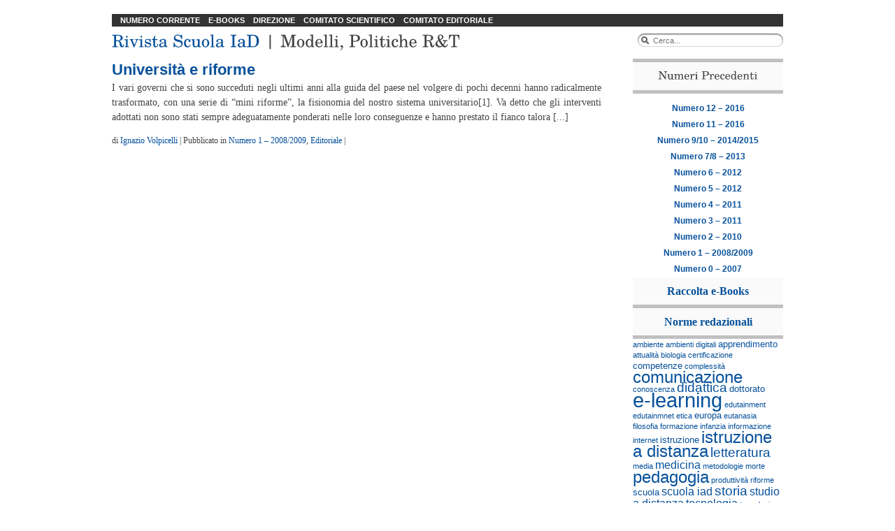

--- FILE ---
content_type: text/html; charset=UTF-8
request_url: http://rivista.scuolaiad.it/tag/riforme
body_size: 28783
content:
<!DOCTYPE html PUBLIC "-//W3C//DTD XHTML 1.0 Transitional//EN" "http://www.w3.org/TR/xhtml1/DTD/xhtml1-transitional.dtd">
<html xmlns="http://www.w3.org/1999/xhtml" dir="ltr" lang="it">
<head profile="http://gmpg.org/xfn/11">
	<title>Riforme | Rivista Scuola IaD</title>
	<meta http-equiv="content-type" content="text/html; charset=UTF-8" />
	
	
	<link rel="stylesheet" type="text/css" href="http://rivista.scuolaiad.it/wp-content/themes/rivista_iad/style.css" />
	<link rel="alternate" type="application/rss+xml" href="http://rivista.scuolaiad.it/feed/?lang=it" title="Rivista Scuola IaD Feed RSS degli articoli" />
	<link rel="alternate" type="application/rss+xml" href="http://rivista.scuolaiad.it/comments/feed/?lang=it" title="Rivista Scuola IaD Feed RSS dei commenti" />
	<link rel="pingback" href="http://rivista.scuolaiad.it/xmlrpc.php" />
	
	<!-- needed for apple style search box -->
	<link rel="stylesheet" type="text/css" href="http://rivista.scuolaiad.it/default.css" id="default"  />
	<!-- dummy stylesheet - href to be swapped -->
	<link rel="stylesheet" type="text/css" href="http://rivista.scuolaiad.it/dummy.css" id="dummy_css"  />
	<link rel="stylesheet" type="text/css" href="http://rivista.scuolaiad.it/applesearch.css" id="applesearch_css"  />
	<script type="text/javascript" src="http://rivista.scuolaiad.it/applesearch.js"></script>
	<script type="text/javascript">
	//<![CDATA[
		window.onload = function () { applesearch.init(); }
	//]]>
	</script>
	<!-- #apple style search -->

	<script type="text/javascript" src="http://rivista.scuolaiad.it/wp-content/themes/rivista_iad/js/jquery.js"></script>
	<script type="text/javascript" src="http://rivista.scuolaiad.it/wp-content/themes/rivista_iad/js/effects.core.js"></script>
	<script type="text/javascript" src="http://rivista.scuolaiad.it/wp-content/themes/rivista_iad/js/effects.slide.js"></script>
        <script type="text/javascript" src="http://rivista.scuolaiad.it/wp-content/themes/rivista_iad/js/jquery.qtip-1.0.0-rc3.min.js"></script>
    

	<script type="text/javascript">
	$(document).ready(function(){
		$(".controls").click(function () {	
			$(".sommario").slideToggle("normal");
			$(".controls").toggle();
	    });
		$('.sommario').toggle();
	});

	     
	
	</script>

<link rel="alternate" type="application/rss+xml" title="Rivista Scuola IaD &raquo; riforme Feed del tag" href="http://rivista.scuolaiad.it/tag/riforme/feed" />
<link rel='stylesheet' id='wp_dlmp_styles-css'  href='http://rivista.scuolaiad.it/wp-content/plugins/download-monitor/page-addon/styles.css?ver=2.8.4' type='text/css' media='all' />
<link rel='stylesheet' id='really_simple_share_style-css'  href='http://rivista.scuolaiad.it/wp-content/plugins/really-simple-facebook-twitter-share-buttons/style.css?ver=2.8.4' type='text/css' media='all' />
<script type='text/javascript' src='http://static.ak.fbcdn.net/connect.php/js/FB.Share?ver=2.8.4'></script>
<script type='text/javascript' src='http://platform.linkedin.com/in.js?ver=2.8.4'></script>
<script type='text/javascript' src='http://apis.google.com/js/plusone.js?ver=2.8.4'></script>
<script type='text/javascript' src='http://platform.twitter.com/widgets.js?ver=2.8.4'></script>
<link rel="EditURI" type="application/rsd+xml" title="RSD" href="http://rivista.scuolaiad.it/xmlrpc.php?rsd" />
<link rel="wlwmanifest" type="application/wlwmanifest+xml" href="http://rivista.scuolaiad.it/wp-includes/wlwmanifest.xml" /> 
<link rel='index' title='Rivista Scuola IaD' href='http://rivista.scuolaiad.it' />
<meta name="generator" content="WordPress 2.8.4" />

<!-- All in One SEO Pack 1.6.10 by Michael Torbert of Semper Fi Web Design[230,271] -->
<link rel="canonical" href="http://rivista.scuolaiad.it/tag/riforme" />
<!-- /all in one seo pack -->
    
    <!-- WP-Cufon Plugin 1.6.3 START  -->
    <script type="text/javascript" src="http://rivista.scuolaiad.it/wp-content/plugins/wp-cufon/js/cufon-yui.js"></script>
            
     
					<!-- WP-Cufon Fonts found  -->
					<script src="http://rivista.scuolaiad.it/wp-content/plugins/fonts/Gyre_400-Gyre_700.font.js" type="text/javascript"></script>
					        
    <!-- WP-Cufon Plugin Replacements --> 
	<script type="text/javascript">
        Cufon.replace('.gyre', { fontFamily: 'Gyre', textShadow: '#fff 1px 1px' });
Cufon.replace('.post-categories li', { fontFamily: 'Gyre', textShadow: '#fff 1px 1px' });
Cufon.replace('.archive .entry-meta strong', { fontFamily: 'Gyre', textShadow: '#fff 1px 1px' });
Cufon.replace('h2', { fontFamily: 'Gyre', textShadow: '#fff 1px 1px' });

 
    </script>    
    
        
	<!-- WP-Cufon END  -->
        
</head>

<body class="wordpress y2026 m01 d21 h22 archive">

	</li>
<div id="wrapper" class="hfeed">

	<div id="header">
<div id="menu-top">
	<ul class="scelta-lingua">
			</ul>
	
				
	<ul id="pages">
		
		  <li class="page_item home">
		   <a href="http://rivista.scuolaiad.it" title="Torna alla Home Page">Numero Corrente</a>
		  </li>
		 
<li class="page_item page-item-2215"><a href="http://rivista.scuolaiad.it/ebooks" title="E-books">E-books</a></li>
<li class="page_item page-item-131"><a href="http://rivista.scuolaiad.it/direzione" title="Direzione">Direzione</a></li>
<li class="page_item page-item-135"><a href="http://rivista.scuolaiad.it/comitato-scientifico" title="Comitato Scientifico">Comitato Scientifico</a></li>
<li class="page_item page-item-144"><a href="http://rivista.scuolaiad.it/comitato-editoriale" title="Comitato Editoriale">Comitato Editoriale</a></li>
				</ul>
				
				</div>
<h1 class="clear-this gyre"><a class="blog-title" href="http://rivista.scuolaiad.it/" title="Rivista Scuola IaD" rel="home">Rivista Scuola IaD</a><span style="font-weight:normal"> | Modelli, Politiche R&amp;T</span></h1>
	
	<div id="applesearch">
<form method="get" id="search_form" action="http://rivista.scuolaiad.it/">				
		<span class="sbox_l"></span><span class="sbox"><input type="search" name="s" id="s" placeholder="Cerca..." autosave="applestyle_srch" results="5" onkeyup="applesearch.onChange('srch_fld','srch_clear')" /></span><span class="sbox_r" id="srch_clear"></span>
			<input type="hidden" id="searchsubmit" value="Search" />
</form>	</div>	
	</div><!--  #header -->

	
	<div id="container">

	<div class="left-col">
		
			</div>
			
			
		<div id="content">




			<div id="post-470" class="hentry p1 post publish author-ignazio-volpicelli category-n01-200801 category-editoriale y2009 m11 d23 h14">
				<h3 class="entry-title"><a href="http://rivista.scuolaiad.it/n01-200801/universita-e-riforme" title="Permalink di Università e riforme" rel="bookmark">Università e riforme</a></h3>
				
				<div class="entry-content">
<p>I vari governi che si sono succeduti negli ultimi anni alla guida del paese nel volgere di pochi decenni hanno radicalmente trasformato, con una serie di “mini riforme”, la fisionomia del nostro sistema universitario[1]. Va detto che gli interventi adottati non sono stati sempre adeguatamente ponderati nelle loro conseguenze e hanno prestato il fianco talora [...]</p>

				</div>
				<div class="entry-meta">
					<span class="author vcard">di <a class="url fn n" href="http://rivista.scuolaiad.it/author/i-volpicelli/" title="Visualizza tutti gli articoli di Ignazio Volpicelli">Ignazio Volpicelli</a></span>
				<span class="meta-sep">|</span>
					
					<span class="cat-links">Pubblicato in <a href="http://rivista.scuolaiad.it/archivio/n01-200801" title="Visualizza tutti gli articoli in Numero 1 – 2008/2009" rel="category tag">Numero 1 – 2008/2009</a>,  <a href="http://rivista.scuolaiad.it/archivio/editoriale" title="Visualizza tutti gli articoli in Editoriale" rel="category tag">Editoriale</a></span>
					<span class="meta-sep">|</span>
					
				</div>
			</div><!-- .post -->


			<div id="nav-below" class="navigation">
				<div class="nav-previous"></div>
				<div class="nav-next"></div>
			</div>
	
		</div><!-- #content .hfeed -->
		
		<div class="sidebar">
  <h3 class="gyre">Numeri Precedenti</h3>
  <ul id="recent">
    	<li class="cat-item cat-item-127"><a href="http://rivista.scuolaiad.it/archivio/n12-2016" title="Visualizza tutti gli articoli archiviati in Numero 12 &#8211; 2016">Numero 12 &#8211; 2016</a>
</li>
	<li class="cat-item cat-item-123"><a href="http://rivista.scuolaiad.it/archivio/n11-2016" title="Visualizza tutti gli articoli archiviati in Numero 11 &#8211; 2016">Numero 11 &#8211; 2016</a>
</li>
	<li class="cat-item cat-item-116"><a href="http://rivista.scuolaiad.it/archivio/n0910-2015" title="Visualizza tutti gli articoli archiviati in Numero 9/10 &#8211; 2014/2015">Numero 9/10 &#8211; 2014/2015</a>
</li>
	<li class="cat-item cat-item-100"><a href="http://rivista.scuolaiad.it/archivio/n0708-2013" title="Visualizza tutti gli articoli archiviati in Numero 7/8 &#8211; 2013">Numero 7/8 &#8211; 2013</a>
</li>
	<li class="cat-item cat-item-89"><a href="http://rivista.scuolaiad.it/archivio/n06-2012" title="Visualizza tutti gli articoli archiviati in Numero 6 &#8211; 2012">Numero 6 &#8211; 2012</a>
</li>
	<li class="cat-item cat-item-74"><a href="http://rivista.scuolaiad.it/archivio/n05-2012" title="Visualizza tutti gli articoli archiviati in Numero 5 &#8211; 2012">Numero 5 &#8211; 2012</a>
</li>
	<li class="cat-item cat-item-73"><a href="http://rivista.scuolaiad.it/archivio/n04-2011" title="Visualizza tutti gli articoli archiviati in Numero 4 &#8211; 2011">Numero 4 &#8211; 2011</a>
</li>
	<li class="cat-item cat-item-62"><a href="http://rivista.scuolaiad.it/archivio/n03-2011" title="Visualizza tutti gli articoli archiviati in Numero 3 &#8211; 2011">Numero 3 &#8211; 2011</a>
</li>
	<li class="cat-item cat-item-55"><a href="http://rivista.scuolaiad.it/archivio/n02-2010" title="Visualizza tutti gli articoli archiviati in Numero 2 &#8211; 2010">Numero 2 &#8211; 2010</a>
</li>
	<li class="cat-item cat-item-13"><a href="http://rivista.scuolaiad.it/archivio/n01-200801" title="Visualizza tutti gli articoli archiviati in Numero 1 – 2008/2009">Numero 1 – 2008/2009</a>
</li>
	<li class="cat-item cat-item-12"><a href="http://rivista.scuolaiad.it/archivio/n00-200701" title="Visualizza tutti gli articoli archiviati in Numero 0 &#8211; 2007">Numero 0 &#8211; 2007</a>
</li>
    <!--<li><a href="http://rivista.scuolaiad.it/indicazioni-autori">Call N°7 - Indicazioni per gli autori</a></li>-->
  </ul>
  <li id="text-5" class="widget widget_text">			<div class="textwidget"><h3 align="center"><a href="http://rivista.scuolaiad.it/ebooks"><b>Raccolta e-Books</b></a></h3></div>
		</li>
<li id="text-4" class="widget widget_text">			<div class="textwidget"><h3 align="center"><a href="http://rivista.scuolaiad.it/indicazioni-autori"><b>Norme redazionali</b></a></h3></div>
		</li>

  <!-- SWFObject embed by Geoff Stearns geoff@deconcept.com http://blog.deconcept.com/swfobject/ --><script type="text/javascript" src="http://rivista.scuolaiad.it/wp-content/plugins/wp-cumulus/swfobject.js"></script><div id="wpcumuluscontent744717"><p><a href='http://rivista.scuolaiad.it/tag/ambiente' class='tag-link-78' title='1 argomento' rel="tag" style='font-size: 8pt;'>ambiente</a>
<a href='http://rivista.scuolaiad.it/tag/ambienti-digitali' class='tag-link-71' title='1 argomento' rel="tag" style='font-size: 8pt;'>ambienti digitali</a>
<a href='http://rivista.scuolaiad.it/tag/apprendimento' class='tag-link-33' title='2 argomenti' rel="tag" style='font-size: 10pt;'>apprendimento</a>
<a href='http://rivista.scuolaiad.it/tag/attualita' class='tag-link-47' title='1 argomento' rel="tag" style='font-size: 8pt;'>attualità</a>
<a href='http://rivista.scuolaiad.it/tag/biologia' class='tag-link-101' title='1 argomento' rel="tag" style='font-size: 8pt;'>biologia</a>
<a href='http://rivista.scuolaiad.it/tag/certificazione' class='tag-link-94' title='1 argomento' rel="tag" style='font-size: 8pt;'>certificazione</a>
<a href='http://rivista.scuolaiad.it/tag/competenze' class='tag-link-92' title='2 argomenti' rel="tag" style='font-size: 10pt;'>competenze</a>
<a href='http://rivista.scuolaiad.it/tag/complessita' class='tag-link-102' title='1 argomento' rel="tag" style='font-size: 8pt;'>complessità</a>
<a href='http://rivista.scuolaiad.it/tag/comunicazione' class='tag-link-28' title='6 argomenti' rel="tag" style='font-size: 18pt;'>comunicazione</a>
<a href='http://rivista.scuolaiad.it/tag/conoscenza' class='tag-link-34' title='1 argomento' rel="tag" style='font-size: 8pt;'>conoscenza</a>
<a href='http://rivista.scuolaiad.it/tag/didattica' class='tag-link-27' title='4 argomenti' rel="tag" style='font-size: 14pt;'>didattica</a>
<a href='http://rivista.scuolaiad.it/tag/dottorato' class='tag-link-44' title='2 argomenti' rel="tag" style='font-size: 10pt;'>dottorato</a>
<a href='http://rivista.scuolaiad.it/tag/e-learning' class='tag-link-9' title='8 argomenti' rel="tag" style='font-size: 22pt;'>e-learning</a>
<a href='http://rivista.scuolaiad.it/tag/edutainment' class='tag-link-96' title='1 argomento' rel="tag" style='font-size: 8pt;'>edutainment</a>
<a href='http://rivista.scuolaiad.it/tag/edutainmnet' class='tag-link-29' title='1 argomento' rel="tag" style='font-size: 8pt;'>edutainmnet</a>
<a href='http://rivista.scuolaiad.it/tag/etica' class='tag-link-90' title='1 argomento' rel="tag" style='font-size: 8pt;'>etica</a>
<a href='http://rivista.scuolaiad.it/tag/europa' class='tag-link-104' title='2 argomenti' rel="tag" style='font-size: 10pt;'>europa</a>
<a href='http://rivista.scuolaiad.it/tag/eutanasia' class='tag-link-49' title='1 argomento' rel="tag" style='font-size: 8pt;'>eutanasia</a>
<a href='http://rivista.scuolaiad.it/tag/filosofia' class='tag-link-48' title='1 argomento' rel="tag" style='font-size: 8pt;'>filosofia</a>
<a href='http://rivista.scuolaiad.it/tag/formazione' class='tag-link-50' title='1 argomento' rel="tag" style='font-size: 8pt;'>formazione</a>
<a href='http://rivista.scuolaiad.it/tag/infanzia' class='tag-link-98' title='1 argomento' rel="tag" style='font-size: 8pt;'>infanzia</a>
<a href='http://rivista.scuolaiad.it/tag/informazione' class='tag-link-46' title='1 argomento' rel="tag" style='font-size: 8pt;'>informazione</a>
<a href='http://rivista.scuolaiad.it/tag/internet' class='tag-link-36' title='1 argomento' rel="tag" style='font-size: 8pt;'>internet</a>
<a href='http://rivista.scuolaiad.it/tag/istruzione' class='tag-link-43' title='2 argomenti' rel="tag" style='font-size: 10pt;'>istruzione</a>
<a href='http://rivista.scuolaiad.it/tag/istruzione-a-distanza' class='tag-link-21' title='6 argomenti' rel="tag" style='font-size: 18pt;'>istruzione a distanza</a>
<a href='http://rivista.scuolaiad.it/tag/letteratura' class='tag-link-45' title='4 argomenti' rel="tag" style='font-size: 14pt;'>letteratura</a>
<a href='http://rivista.scuolaiad.it/tag/media' class='tag-link-99' title='1 argomento' rel="tag" style='font-size: 8pt;'>media</a>
<a href='http://rivista.scuolaiad.it/tag/medicina' class='tag-link-35' title='3 argomenti' rel="tag" style='font-size: 12pt;'>medicina</a>
<a href='http://rivista.scuolaiad.it/tag/metodologie' class='tag-link-51' title='1 argomento' rel="tag" style='font-size: 8pt;'>metodologie</a>
<a href='http://rivista.scuolaiad.it/tag/morte' class='tag-link-97' title='1 argomento' rel="tag" style='font-size: 8pt;'>morte</a>
<a href='http://rivista.scuolaiad.it/tag/pedagogia' class='tag-link-30' title='6 argomenti' rel="tag" style='font-size: 18pt;'>pedagogia</a>
<a href='http://rivista.scuolaiad.it/tag/produttivita' class='tag-link-22' title='1 argomento' rel="tag" style='font-size: 8pt;'>produttività</a>
<a href='http://rivista.scuolaiad.it/tag/riforme' class='tag-link-41' title='1 argomento' rel="tag" style='font-size: 8pt;'>riforme</a>
<a href='http://rivista.scuolaiad.it/tag/scuola' class='tag-link-42' title='2 argomenti' rel="tag" style='font-size: 10pt;'>scuola</a>
<a href='http://rivista.scuolaiad.it/tag/scuola-iad' class='tag-link-32' title='3 argomenti' rel="tag" style='font-size: 12pt;'>scuola iad</a>
<a href='http://rivista.scuolaiad.it/tag/storia' class='tag-link-24' title='4 argomenti' rel="tag" style='font-size: 14pt;'>storia</a>
<a href='http://rivista.scuolaiad.it/tag/studio-a-distanza' class='tag-link-10' title='3 argomenti' rel="tag" style='font-size: 12pt;'>studio a distanza</a>
<a href='http://rivista.scuolaiad.it/tag/tecnologia' class='tag-link-31' title='3 argomenti' rel="tag" style='font-size: 12pt;'>tecnologia</a>
<a href='http://rivista.scuolaiad.it/tag/tecnologia-dellinformazione' class='tag-link-23' title='1 argomento' rel="tag" style='font-size: 8pt;'>tecnologia dell'informazione</a>
<a href='http://rivista.scuolaiad.it/tag/tecnologie-per-la-didattica' class='tag-link-66' title='1 argomento' rel="tag" style='font-size: 8pt;'>tecnologie per la didattica</a>
<a href='http://rivista.scuolaiad.it/tag/telecomunicazioni' class='tag-link-11' title='1 argomento' rel="tag" style='font-size: 8pt;'>telecomunicazioni</a>
<a href='http://rivista.scuolaiad.it/tag/terzo-settore' class='tag-link-91' title='2 argomenti' rel="tag" style='font-size: 10pt;'>terzo settore</a>
<a href='http://rivista.scuolaiad.it/tag/universita' class='tag-link-25' title='7 argomenti' rel="tag" style='font-size: 20pt;'>università</a>
<a href='http://rivista.scuolaiad.it/tag/valutazione' class='tag-link-93' title='1 argomento' rel="tag" style='font-size: 8pt;'>valutazione</a>
<a href='http://rivista.scuolaiad.it/tag/videogiochi' class='tag-link-95' title='2 argomenti' rel="tag" style='font-size: 10pt;'>videogiochi</a></p><p>Per visualizzare correttamente le parole chiave, &egrave; necessario aver installato un Flash Player.</p></div><script type="text/javascript">var so4360932 = new SWFObject("http://rivista.scuolaiad.it/wp-content/plugins/wp-cumulus/tagcloud.swf?r=3298487", "tagcloudflash", "215", "200", "9", "#FFFFFF");so4360932.addParam("wmode", "transparent");so4360932.addParam("allowScriptAccess", "always");so4360932.addVariable("tcolor", "0x333333");so4360932.addVariable("tcolor2", "0x333333");so4360932.addVariable("hicolor", "0x333333");so4360932.addVariable("tspeed", "100");so4360932.addVariable("distr", "true");so4360932.addVariable("mode", "tags");so4360932.addVariable("tagcloud", "%3Ctags%3E%3Ca+href%3D%27http%3A%2F%2Frivista.scuolaiad.it%2Ftag%2Fambiente%27+class%3D%27tag-link-78%27+title%3D%271+argomento%27+rel%3D%22tag%22+style%3D%27font-size%3A+8pt%3B%27%3Eambiente%3C%2Fa%3E%0A%3Ca+href%3D%27http%3A%2F%2Frivista.scuolaiad.it%2Ftag%2Fambienti-digitali%27+class%3D%27tag-link-71%27+title%3D%271+argomento%27+rel%3D%22tag%22+style%3D%27font-size%3A+8pt%3B%27%3Eambienti+digitali%3C%2Fa%3E%0A%3Ca+href%3D%27http%3A%2F%2Frivista.scuolaiad.it%2Ftag%2Fapprendimento%27+class%3D%27tag-link-33%27+title%3D%272+argomenti%27+rel%3D%22tag%22+style%3D%27font-size%3A+10pt%3B%27%3Eapprendimento%3C%2Fa%3E%0A%3Ca+href%3D%27http%3A%2F%2Frivista.scuolaiad.it%2Ftag%2Fattualita%27+class%3D%27tag-link-47%27+title%3D%271+argomento%27+rel%3D%22tag%22+style%3D%27font-size%3A+8pt%3B%27%3Eattualit%C3%A0%3C%2Fa%3E%0A%3Ca+href%3D%27http%3A%2F%2Frivista.scuolaiad.it%2Ftag%2Fbiologia%27+class%3D%27tag-link-101%27+title%3D%271+argomento%27+rel%3D%22tag%22+style%3D%27font-size%3A+8pt%3B%27%3Ebiologia%3C%2Fa%3E%0A%3Ca+href%3D%27http%3A%2F%2Frivista.scuolaiad.it%2Ftag%2Fcertificazione%27+class%3D%27tag-link-94%27+title%3D%271+argomento%27+rel%3D%22tag%22+style%3D%27font-size%3A+8pt%3B%27%3Ecertificazione%3C%2Fa%3E%0A%3Ca+href%3D%27http%3A%2F%2Frivista.scuolaiad.it%2Ftag%2Fcompetenze%27+class%3D%27tag-link-92%27+title%3D%272+argomenti%27+rel%3D%22tag%22+style%3D%27font-size%3A+10pt%3B%27%3Ecompetenze%3C%2Fa%3E%0A%3Ca+href%3D%27http%3A%2F%2Frivista.scuolaiad.it%2Ftag%2Fcomplessita%27+class%3D%27tag-link-102%27+title%3D%271+argomento%27+rel%3D%22tag%22+style%3D%27font-size%3A+8pt%3B%27%3Ecomplessit%C3%A0%3C%2Fa%3E%0A%3Ca+href%3D%27http%3A%2F%2Frivista.scuolaiad.it%2Ftag%2Fcomunicazione%27+class%3D%27tag-link-28%27+title%3D%276+argomenti%27+rel%3D%22tag%22+style%3D%27font-size%3A+18pt%3B%27%3Ecomunicazione%3C%2Fa%3E%0A%3Ca+href%3D%27http%3A%2F%2Frivista.scuolaiad.it%2Ftag%2Fconoscenza%27+class%3D%27tag-link-34%27+title%3D%271+argomento%27+rel%3D%22tag%22+style%3D%27font-size%3A+8pt%3B%27%3Econoscenza%3C%2Fa%3E%0A%3Ca+href%3D%27http%3A%2F%2Frivista.scuolaiad.it%2Ftag%2Fdidattica%27+class%3D%27tag-link-27%27+title%3D%274+argomenti%27+rel%3D%22tag%22+style%3D%27font-size%3A+14pt%3B%27%3Edidattica%3C%2Fa%3E%0A%3Ca+href%3D%27http%3A%2F%2Frivista.scuolaiad.it%2Ftag%2Fdottorato%27+class%3D%27tag-link-44%27+title%3D%272+argomenti%27+rel%3D%22tag%22+style%3D%27font-size%3A+10pt%3B%27%3Edottorato%3C%2Fa%3E%0A%3Ca+href%3D%27http%3A%2F%2Frivista.scuolaiad.it%2Ftag%2Fe-learning%27+class%3D%27tag-link-9%27+title%3D%278+argomenti%27+rel%3D%22tag%22+style%3D%27font-size%3A+22pt%3B%27%3Ee-learning%3C%2Fa%3E%0A%3Ca+href%3D%27http%3A%2F%2Frivista.scuolaiad.it%2Ftag%2Fedutainment%27+class%3D%27tag-link-96%27+title%3D%271+argomento%27+rel%3D%22tag%22+style%3D%27font-size%3A+8pt%3B%27%3Eedutainment%3C%2Fa%3E%0A%3Ca+href%3D%27http%3A%2F%2Frivista.scuolaiad.it%2Ftag%2Fedutainmnet%27+class%3D%27tag-link-29%27+title%3D%271+argomento%27+rel%3D%22tag%22+style%3D%27font-size%3A+8pt%3B%27%3Eedutainmnet%3C%2Fa%3E%0A%3Ca+href%3D%27http%3A%2F%2Frivista.scuolaiad.it%2Ftag%2Fetica%27+class%3D%27tag-link-90%27+title%3D%271+argomento%27+rel%3D%22tag%22+style%3D%27font-size%3A+8pt%3B%27%3Eetica%3C%2Fa%3E%0A%3Ca+href%3D%27http%3A%2F%2Frivista.scuolaiad.it%2Ftag%2Feuropa%27+class%3D%27tag-link-104%27+title%3D%272+argomenti%27+rel%3D%22tag%22+style%3D%27font-size%3A+10pt%3B%27%3Eeuropa%3C%2Fa%3E%0A%3Ca+href%3D%27http%3A%2F%2Frivista.scuolaiad.it%2Ftag%2Feutanasia%27+class%3D%27tag-link-49%27+title%3D%271+argomento%27+rel%3D%22tag%22+style%3D%27font-size%3A+8pt%3B%27%3Eeutanasia%3C%2Fa%3E%0A%3Ca+href%3D%27http%3A%2F%2Frivista.scuolaiad.it%2Ftag%2Ffilosofia%27+class%3D%27tag-link-48%27+title%3D%271+argomento%27+rel%3D%22tag%22+style%3D%27font-size%3A+8pt%3B%27%3Efilosofia%3C%2Fa%3E%0A%3Ca+href%3D%27http%3A%2F%2Frivista.scuolaiad.it%2Ftag%2Fformazione%27+class%3D%27tag-link-50%27+title%3D%271+argomento%27+rel%3D%22tag%22+style%3D%27font-size%3A+8pt%3B%27%3Eformazione%3C%2Fa%3E%0A%3Ca+href%3D%27http%3A%2F%2Frivista.scuolaiad.it%2Ftag%2Finfanzia%27+class%3D%27tag-link-98%27+title%3D%271+argomento%27+rel%3D%22tag%22+style%3D%27font-size%3A+8pt%3B%27%3Einfanzia%3C%2Fa%3E%0A%3Ca+href%3D%27http%3A%2F%2Frivista.scuolaiad.it%2Ftag%2Finformazione%27+class%3D%27tag-link-46%27+title%3D%271+argomento%27+rel%3D%22tag%22+style%3D%27font-size%3A+8pt%3B%27%3Einformazione%3C%2Fa%3E%0A%3Ca+href%3D%27http%3A%2F%2Frivista.scuolaiad.it%2Ftag%2Finternet%27+class%3D%27tag-link-36%27+title%3D%271+argomento%27+rel%3D%22tag%22+style%3D%27font-size%3A+8pt%3B%27%3Einternet%3C%2Fa%3E%0A%3Ca+href%3D%27http%3A%2F%2Frivista.scuolaiad.it%2Ftag%2Fistruzione%27+class%3D%27tag-link-43%27+title%3D%272+argomenti%27+rel%3D%22tag%22+style%3D%27font-size%3A+10pt%3B%27%3Eistruzione%3C%2Fa%3E%0A%3Ca+href%3D%27http%3A%2F%2Frivista.scuolaiad.it%2Ftag%2Fistruzione-a-distanza%27+class%3D%27tag-link-21%27+title%3D%276+argomenti%27+rel%3D%22tag%22+style%3D%27font-size%3A+18pt%3B%27%3Eistruzione+a+distanza%3C%2Fa%3E%0A%3Ca+href%3D%27http%3A%2F%2Frivista.scuolaiad.it%2Ftag%2Fletteratura%27+class%3D%27tag-link-45%27+title%3D%274+argomenti%27+rel%3D%22tag%22+style%3D%27font-size%3A+14pt%3B%27%3Eletteratura%3C%2Fa%3E%0A%3Ca+href%3D%27http%3A%2F%2Frivista.scuolaiad.it%2Ftag%2Fmedia%27+class%3D%27tag-link-99%27+title%3D%271+argomento%27+rel%3D%22tag%22+style%3D%27font-size%3A+8pt%3B%27%3Emedia%3C%2Fa%3E%0A%3Ca+href%3D%27http%3A%2F%2Frivista.scuolaiad.it%2Ftag%2Fmedicina%27+class%3D%27tag-link-35%27+title%3D%273+argomenti%27+rel%3D%22tag%22+style%3D%27font-size%3A+12pt%3B%27%3Emedicina%3C%2Fa%3E%0A%3Ca+href%3D%27http%3A%2F%2Frivista.scuolaiad.it%2Ftag%2Fmetodologie%27+class%3D%27tag-link-51%27+title%3D%271+argomento%27+rel%3D%22tag%22+style%3D%27font-size%3A+8pt%3B%27%3Emetodologie%3C%2Fa%3E%0A%3Ca+href%3D%27http%3A%2F%2Frivista.scuolaiad.it%2Ftag%2Fmorte%27+class%3D%27tag-link-97%27+title%3D%271+argomento%27+rel%3D%22tag%22+style%3D%27font-size%3A+8pt%3B%27%3Emorte%3C%2Fa%3E%0A%3Ca+href%3D%27http%3A%2F%2Frivista.scuolaiad.it%2Ftag%2Fpedagogia%27+class%3D%27tag-link-30%27+title%3D%276+argomenti%27+rel%3D%22tag%22+style%3D%27font-size%3A+18pt%3B%27%3Epedagogia%3C%2Fa%3E%0A%3Ca+href%3D%27http%3A%2F%2Frivista.scuolaiad.it%2Ftag%2Fproduttivita%27+class%3D%27tag-link-22%27+title%3D%271+argomento%27+rel%3D%22tag%22+style%3D%27font-size%3A+8pt%3B%27%3Eproduttivit%C3%A0%3C%2Fa%3E%0A%3Ca+href%3D%27http%3A%2F%2Frivista.scuolaiad.it%2Ftag%2Friforme%27+class%3D%27tag-link-41%27+title%3D%271+argomento%27+rel%3D%22tag%22+style%3D%27font-size%3A+8pt%3B%27%3Eriforme%3C%2Fa%3E%0A%3Ca+href%3D%27http%3A%2F%2Frivista.scuolaiad.it%2Ftag%2Fscuola%27+class%3D%27tag-link-42%27+title%3D%272+argomenti%27+rel%3D%22tag%22+style%3D%27font-size%3A+10pt%3B%27%3Escuola%3C%2Fa%3E%0A%3Ca+href%3D%27http%3A%2F%2Frivista.scuolaiad.it%2Ftag%2Fscuola-iad%27+class%3D%27tag-link-32%27+title%3D%273+argomenti%27+rel%3D%22tag%22+style%3D%27font-size%3A+12pt%3B%27%3Escuola+iad%3C%2Fa%3E%0A%3Ca+href%3D%27http%3A%2F%2Frivista.scuolaiad.it%2Ftag%2Fstoria%27+class%3D%27tag-link-24%27+title%3D%274+argomenti%27+rel%3D%22tag%22+style%3D%27font-size%3A+14pt%3B%27%3Estoria%3C%2Fa%3E%0A%3Ca+href%3D%27http%3A%2F%2Frivista.scuolaiad.it%2Ftag%2Fstudio-a-distanza%27+class%3D%27tag-link-10%27+title%3D%273+argomenti%27+rel%3D%22tag%22+style%3D%27font-size%3A+12pt%3B%27%3Estudio+a+distanza%3C%2Fa%3E%0A%3Ca+href%3D%27http%3A%2F%2Frivista.scuolaiad.it%2Ftag%2Ftecnologia%27+class%3D%27tag-link-31%27+title%3D%273+argomenti%27+rel%3D%22tag%22+style%3D%27font-size%3A+12pt%3B%27%3Etecnologia%3C%2Fa%3E%0A%3Ca+href%3D%27http%3A%2F%2Frivista.scuolaiad.it%2Ftag%2Ftecnologia-dellinformazione%27+class%3D%27tag-link-23%27+title%3D%271+argomento%27+rel%3D%22tag%22+style%3D%27font-size%3A+8pt%3B%27%3Etecnologia+dell%27informazione%3C%2Fa%3E%0A%3Ca+href%3D%27http%3A%2F%2Frivista.scuolaiad.it%2Ftag%2Ftecnologie-per-la-didattica%27+class%3D%27tag-link-66%27+title%3D%271+argomento%27+rel%3D%22tag%22+style%3D%27font-size%3A+8pt%3B%27%3Etecnologie+per+la+didattica%3C%2Fa%3E%0A%3Ca+href%3D%27http%3A%2F%2Frivista.scuolaiad.it%2Ftag%2Ftelecomunicazioni%27+class%3D%27tag-link-11%27+title%3D%271+argomento%27+rel%3D%22tag%22+style%3D%27font-size%3A+8pt%3B%27%3Etelecomunicazioni%3C%2Fa%3E%0A%3Ca+href%3D%27http%3A%2F%2Frivista.scuolaiad.it%2Ftag%2Fterzo-settore%27+class%3D%27tag-link-91%27+title%3D%272+argomenti%27+rel%3D%22tag%22+style%3D%27font-size%3A+10pt%3B%27%3Eterzo+settore%3C%2Fa%3E%0A%3Ca+href%3D%27http%3A%2F%2Frivista.scuolaiad.it%2Ftag%2Funiversita%27+class%3D%27tag-link-25%27+title%3D%277+argomenti%27+rel%3D%22tag%22+style%3D%27font-size%3A+20pt%3B%27%3Euniversit%C3%A0%3C%2Fa%3E%0A%3Ca+href%3D%27http%3A%2F%2Frivista.scuolaiad.it%2Ftag%2Fvalutazione%27+class%3D%27tag-link-93%27+title%3D%271+argomento%27+rel%3D%22tag%22+style%3D%27font-size%3A+8pt%3B%27%3Evalutazione%3C%2Fa%3E%0A%3Ca+href%3D%27http%3A%2F%2Frivista.scuolaiad.it%2Ftag%2Fvideogiochi%27+class%3D%27tag-link-95%27+title%3D%272+argomenti%27+rel%3D%22tag%22+style%3D%27font-size%3A+10pt%3B%27%3Evideogiochi%3C%2Fa%3E%3C%2Ftags%3E");so4360932.write("wpcumuluscontent744717");</script>		
	<style>.sommario .sidebar img {display: none}</style>
</div><!-- #sidebar -->
				<!--<div id="nav-above" class="navigation">
				<div class="nav-previous"></div>
				<div class="nav-next"></div>
				</div>-->
		
	</div><!-- #container -->
	
</div><!-- #wrapper .hfeed -->
<div id="footer">
		<a href="http://www.uniroma2.it/" target="_blank">Universit&agrave; degli Studi Roma Tor Vergata</a>
                     &copy; 2026 <a href="http://web.scuolaiad.it/index.php?option=com_content&task=view&id=121&Itemid=158" target="_blank">Periodico Semestrale Scuola IaD</a> 
                     <div style="float:right;text-align:right"><b>ISSN: 2036-9646</b> Autorizzazione del Tribunale di Roma n. 569/2007 del 21/12/2007
                 </div>
	</div><!-- #footer -->

    <!-- WP-Cufon Plugin (ie6/7 compatibility tag) before body ends  -->
    <script type="text/javascript"> Cufon.now(); </script>
    <script type="text/javascript">
var gaJsHost = (("https:" == document.location.protocol) ? "https://ssl." : "http://www.");
document.write(unescape("%3Cscript src='" + gaJsHost + "google-analytics.com/ga.js' type='text/javascript'%3E%3C/script%3E"));
</script>
<script type="text/javascript">
try {
var pageTracker = _gat._getTracker("UA-12156853-1");
pageTracker._trackPageview();
} catch(err) {}</script>
</body>
</html>


--- FILE ---
content_type: text/css
request_url: http://rivista.scuolaiad.it/wp-content/themes/rivista_iad/style.css
body_size: 15698
content:
/*
THEME NAME: Rivista IaD
THEME URI: http://www.rivista.scuolaiad.it
DESCRIPTION: Template Multilingua della Rivista Scuola IaD.
VERSION: 1.0
AUTHOR: Scuola IaD
AUTHOR URI: http://www.scuolaiad.it/
*/
#container {clear:both}
#applesearch{float:right;margin:10px 0 0;padding:0;}
#applesearch .sbox input {width:185px}
#comments{border-top:1px solid silver;margin-top:24px;width:465px;}
#comments-list,#trackbacks-list{clear:both;font-size:18px;}
#content{display:inline;float:left;width:960px;margin-bottom:20px;}
#content li.list-time{font-size:9px;font-variant:small-caps;text-transform:uppercase;}
#content ul li{list-style-type:none;margin:0;padding:0;}
#content ul li.titolo{font-family:Arial, Georgia, Didot, serif;font-size:12px;font-weight:700;line-height:14px;padding:0 0 2px;margin:0;}
#content ul li.autore {margin-bottom:15px;line-height:15px;}
.margina {padding-top: 20px}
#footer{background:#2C2C2C;
bottom:0;
clear:both;
color:#FFFFFF;
font-size:11px;
margin:auto;
padding: 3px 10px;
margin-bottom: 20px;
width:920px;font-family:arial}
#footer a {color:#EEE; text-decoration: underline}
#footer a:hover {color:#FFF;}
#header{height:62px;margin:20px 0 0;}
#header img{margin:0px 0 0;}
#nav-above{padding:24px 0;}
#nav-above .nav-next{clear:both;float:right;}
#nav-above h3{clear:both;font-size:16px;padding-top:25px;}
#nav-below h3{clear:both;font-size:16px;padding-top:12px;}
#nav-below,.comment-link,#respond{clear:both;}
#menu-top {width:100%;background:#333;height:18px;}
#pages li{float:left;font-family:Arial, sans-serif;font-size:11px;font-weight:700;list-style-type:none;padding-left:12px;text-transform:uppercase;}
#pages li a:link, #pages li a:visited {color:#FFF;}
#pages li a:hover, .show-hide a:hover {color: #999;}


ul#pages {padding-right:10px;float:left;}
#pages,#nav-above .nav-previous{float:right;}
#wrapper {width:960px;margin:auto;}
*{margin:0;padding:0;}
* html .single .entry-content blockquote,*html .single .entry-content code{overflow:scroll;width:417px;}
.alignleft{float:left;margin:0 15px 10px 0;}
.alignright{float:right;margin:0 0 10px 15px;}
.archive #content,.page #content,.four04 #content,.search #content, #index #content{border-top:0px solid silver;display:inline;float:left;width:455px;margin-bottom:20px;}
.search #content {width:700px;float:left;clear:both}
.archive .entry-content,.search .entry-content{border:none;clear:both;float: left;font:14px/21px Georgia, serif;margin:0 15px 0 0;padding:0;width:455px;}
.search .entry-content {border:none;clear:both;float: left;font:14px/21px Georgia, serif;margin:0 15px 0 0;padding:0;}
.archive .entry-meta,.search .entry-meta{border:none;margin:0;padding:0 0 14px 0px;}
.archive h3.entry-title,.archives h2,.search h3.entry-title, #index h3.entry-title{font-size:22px;line-height:1em;margin:14px 0 0;padding:0 0 .2em 0px;}/*width: 455px;*/
h3.cat {font-size:22px;line-height:1em;margin:0 0;padding:0 0 .2em;width: 455px;}
.archive-meta{font-style:italic;}
.author-desc{font-size:12px;font-style:italic;}
.author-links{font-size:11px;font-style:normal;}
.sezione-cat {text-align:right;font-family:arial;font-weight:bold;letter-spacing:2px;text-transform:uppercase;}
.editoriale {background:#F7FFEF;}
.editoriale .editoriale {background:#AEDF7D;color:#172F00;}
.primo-piano {background:#FDFFEF;}
.primo-piano .primo-piano {background:#FFE900;color:#3F3F3F;}
.center{text-align:center;}
.clear{clear:both;margin-top:20px;padding-top:50px;}
.comment-meta,#trackbacks-list .comment-author{font:16px/24px Georgia, Didot, serif;padding-bottom:12px;width:417px;}
.entry-content{display:inline;font:14px/21px Georgia, Didot, serif;margin-right:15px;padding-top:12px;text-align:left;width:465px;}
.entry-contento {display:inline;font:14px/21px Georgia, Didot, serif;margin-right:15px;padding-top:12px;text-align:left;clear:both;float:left}
.entry-meta{border-top:1px solid silver;display:inline;float:left;margin-top:24px;padding:12px 0;width:445px;}
.entry-title{color:silver;display:inline;float:left;font-size:36px;padding:20px 15px 20px 0;}/*width:305px;*/
.four04 #content .entry-content ul{padding-top:24px;}
.four04 #content .entry-content ul li{padding-bottom:24px;}
.four04 #content .entry-content ul li a{font-size:22px;padding-bottom: .2em;}
.futurosity{padding:12px 0;}
.home{font-size:12px;}
.home #content .recent-comments ul li{font:12px/18px Georgia, Didot, serif;width:305px;}
#content ul li.estratto{font:11px/12px Helvetica, Arial, sans-serif;list-style-type:none;margin:0;padding:0;display:block;text-align:justify}
.home .entry-content,.home #nav-above,.home #categories{display:none;}
.home #index .entry-content{display: block;}
.home .recent-comments{border-top:1px solid silver;display:inline;float:left;margin:20px 15px 20px 0;padding:10px 0;width:305px;}
.home .sited{border-top:1px solid silver;display:inline;float:left;margin:20px 0;padding:0;width:625px}
.home .sited a,.home #content .recent-comments ul li a{font-family:Helvetica, Arial, sans-serif;}
.home ul.sited {float:left; border: 0;margin:0; padding: 0;display: inline;width:305px;}
.home ul.sited li, .home ul.sited li p {display: inline;}
.home ul.sited li p a{font-family: Georgia, Didot, serif;}
.home .sited img {width: 299px; float: left; margin: 0 15px 10px 0;}
.estratto{padding-bottom:12px;}
li.estratto p{line-height:14px;font-family:Georgia, Arial, sans-serif;}
.left-col{display:inline;float:left;margin-right:15px;text-align:right;width:305px;}
.nav-next{clear:both;float:left;padding-bottom:12px;}
.nav-previous{float:left;}
.navigation{font-family:Georgia, Didot, serif;}
.one-col{border-top:1px solid silver;display:inline;float:left;margin-right:20px;width:140px;}
.page #content li{font-size:14px;line-height:21px;}
.page #content ul{padding-bottom:25px;}
.page #content.links {width: 960px;border: 0;}
.page #content.links ul li.linkcat {float:left;display:inline;width:145px;margin-right: 15px; border-top:1px solid silver;}
.page #content.links li.linkcat ul li {font: 11px/14px Helvetica, Arial, sans-serif;padding-top:12px;line-height: 14px;}
.page #content.links li.linkcat li a{font: 12px/14px Georgia, Didot, serif;font-weight: 700;}
.page #content.links li.linkcat h2 {font: 18px Georgia, Didot, serif;font-weight:400;margin-bottom:-12px;}
.page .entry-content {display:inline;float:left;font:14px/18px Georgia, Didot, serif;margin:0 15px 24px 0;padding-top:12px;text-align:left;width:455px;}
.page .left-col,.archive .left-col, #index .left-col{color:gray;text-align:right;clear:both}
.sidebar{border-top:5px solid silver;float:right;font:11px/15px Helvetica, Arial, sans-serif;width:215px;}
.sidebar h3{font-family:Georgia, Didot, serif;font-size:16px;padding-top:12px;text-align:center;background:#fafafa;border-bottom:5px solid silver}
.sidebar li{list-style-type:none;}
.single #content ul.post-categories li{font:16px Georgia, Didot, serif;margin-bottom:-12px;padding-top:12px;text-align:right;width:305px;}
.single .author{font-size:18px;padding:12px 0 36px;line-height:22px;}
.single .entry-content {border-top:0px solid silver;display:inline;float:left;font:14px/18px Georgia, serif;margin:0 15px 24px 0;padding-top:12px;text-align:left;}
.single .entry-content blockquote p:first-child:first-letter{color:inherit;float:none;font-size:1em;text-transform:uppercase;line-height:18px;margin-right:0;}
.single .entry-content blockquote p:first-child:first-line{font-variant:normal;text-transform:lowercase;line-height:18px;}
.single .entry-content h3 {color: #444;margin-bottom: -.5em;font: 14px/21px Helvetica, Arial, sans-serif;}
.single .entry-content ol li,.single .entry-content ul li{list-style-position:inside;margin-left:1em;}
.single .entry-content p:first-child:first-letter,.page .entry-content p:first-child:first-letter,.four04 .entry-content p:first-child:first-letter{color:silver;display:inline;float:left;font-size:78px;line-height:68px;margin-right:10px;}
.single .entry-content p:first-child:first-line,.page .entry-content p:first-child:first-line,.four04 .entry-content p:first-child:first-line{font-variant:small-caps;text-transform:uppercase;}
.single .entry-title,.author .entry-title{color:gray;line-height:1em;padding:20px 15px 20px 0;width: 100%;}
.single .excerpt{color:silver;font-size:20px;line-height: 24px;}
.archive .post,.page .post{display:inline;float:left;margin-right:15px;width:455px;}
.single .post {display:inline;float:left;}
.single blockquote{background:#f3f3f3 url('images/quotes.gif') no-repeat top right;background-position:95% -12px;margin:0 0 24px;padding:12px 24px;}
.skip-link{margin-left:-99999px;}
.three-col{border-top:1px solid silver;float:left;width:465px;}
.two-col{border-top:1px solid silver;display:inline;float:left;margin-right:15px;width:305px;}
.timeline{border-top:1px solid silver;clear:both;padding:12px 0;width:945px;}
.clear-this {clear:both;font-size:24px;width:500px;float:left;}
a:link,a:visited{color:#07519B;text-decoration:none;}
a:hover{color: #00101F;}
acronym,abbr{border-bottom:1px dotted;cursor:help;}
blockquote{font:14px/21px Georgia, Didot, serif;padding:12px;}
body{background:#fff;color:#444;font:12px/18px Georgia, Didot, serif;margin:auto;}
code,pre{overflow:auto;padding:4px;}
h1#blog-title a{display:inline;font-size:36px;margin:0;padding:0;}
h1,h2,h3,h4,h5,h6{font-weight:400;padding:10px 0 12px;}
h2{font-size:18px;}
h2.latest{border-top:5px solid silver;font-weight:400;}

h2.page-title,h2.entry-title{color:gray;display:inline;float:left;font-size:36px;line-height:1em;padding:12px 0px 20px 0;width:305px;}
h2.page-title {font-size:26px;color:#555;}

h2.author {color:gray;font-size:36px}
h2.translate{margin-bottom:-17px;}
.from {margin-top: 16px; font-family: arial; font-size: 11px; font-weight: bold; text-transform: uppercase;}

img{border:1px solid silver;padding:2px;}
img.post-image{border:1px solid silver;margin:0 0 5px;padding:2px;width:134px;}
label{cursor:pointer;}
li#categories ul li{border-bottom:1px solid silver;display:inline;float:right;font-size:18px;margin-right:15px;width:145px;}
li.comment,#trackbacks-list ol li{background-color:#fbfbfb;font:12px/18px Helvetica, Arial, sans-serif;list-style-type:none;margin:12px 0;padding:24px;width:417px;}
li.comment.alt,#trackbacks-list ol li.alt{background-color:#f3f3f3;border:none;}
li.comment.bypostauthor{background:#eff6ff;}
p{padding:0 0 14px;}
small{font-size:0.85em;}
strong{font-weight:700;}
sub{bottom:-0.2em;vertical-align:baseline;}
sup{bottom:0.3em;vertical-align:baseline;z-index:0;font-size:14px;}
ul#archives-page li h3{margin-top:0;padding-top:0;}
ul.etc li{display:inline;list-style-type:none;padding-right:10px;}
ul.latest{float:left;padding-right:10px;width:136px;}
ul.post-categories li a,#comments h3{font-size:16px;}
.sommario {width:960px;background:#FFF;float:left;clear:both;border-bottom:1px solid silver}
.show-hide {float:right;text-align:center;font-weight:bold}
.show-hide a {background:#ffd920;font-family:Arial, sans-serif;font-size:11px;font-weight:bold;list-style-type:none;color:#333;text-decoration:none;width:215px;display:block}
.show-hide a:hover {background:#FC3;color:#555}
ul.scelta-lingua {float:left;}
ul.scelta-lingua li {float:left;list-style:none;border:none;}
ul.scelta-lingua img {border:none;}
.tit-sommario {position:relative;background:#FAFAFA;text-align:center;width:720px;border-top:5px solid #BBB;font-size:22px}
li#samsarin-php-1 {list-style:none;}
ol.snap_nav {
	display: inline;
	float: left;
	clear: both;
	list-style: none;
}

ol.snap_nav li {
	display: block;
	float: left;
	padding: 0 2px 10px 0;
}

ol.snap_nav li a {
	font-weight: bold
}

ol.snap_nav li.snap_selected a {
	cursor: text;
}

ol.snap_titles {
	clear: both;
	display: block;
	border: 0;
	list-style: none;
}

#recensioni {width:720px;}
.autore-rec {font-family:georgia;font-weight:normal;}

.footnotes {background:#F7F7F7 none repeat scroll 0 0;
border-top:2px solid #999999;
font-size:12px;
line-height:14px;
margin-bottom:20px;
margin-top:30px;
padding:15px 20px 15px 10px;}
.footnotes ol li {padding:4px 0}

ul#pages li.current_page_item a {color:#ff9512}

.category #content {width:700px;}
.archive .post {width:auto;}
.archive .entry-meta {;padding-bottom:5px;width:700px;}
.archive h3.entry-title {margin-top:5px;display:block;font-family:arial;font-weight:bold;}
.archive h2.entry-title, .archive h2.page-title  {width:700px;text-align:left;border-bottom:1px solid silver;}
.archive .left-col {width:700px;border:none;text-align:left;}
.archive #content {width:700px;}
.archive h3.cat {width:auto;font-family:arial;font-weight:bold;font-size:16px;}
.archive .entry-content {text-align:justify;
width:100%;}

#about-author {background:#FAFAFA;clear:both;padding:20px;border:0px solid #999;border-top:none;}
#about-author .author-img {float:left;margin-bottom:5px;}
#about-author img {margin-right:15px}

#about-author {border-top:0px solid #999;}
#about-author p {text-align:justify}
#about-author h2 {padding:0;margin:0 0 5px 0;}

.page .entry-content {width:720px;}
.page #content {clear:both;width:720px;}
.entry-title-page {font-size:36px;padding:12px 0px 20px 0;color:#777;line-height:1em;}
.single .entry-content {width:600px;text-align:justify;padding:10px 0 30px 20px;line-height:22px;margin:0;}

ul#recent {font-size:12px;font-weight:bold;text-align:center;margin-top:10px}
ul#recent li {padding:4px 0}
.search h2.page-title {width:700px;text-align:left}
.search h3.entry-title {clear:both;font-family:arial;font-size:18px;font-weight:bold}
.search h2.entry-title {width:700px}
.search .entry-content, .search .entry-contento {width:700px}
#ebook {background:#EEEEEE;
height:287px;
text-align:center;
width:204px;margin-bottom:10px}
.single #ebook {display:none}
#ebooktip { 
    display:none; 
    background:transparent url(images/black_arrow.png); 
    font-size:12px; 
    height:70px; 
    width:160px; 
    padding:25px; 
    color:#fff;     
}
/* override the arrow image of the tooltip */ 
#dynatip.bottom { 
    background:url(/tools/img/tooltip/black_arrow_bottom.png);     
    padding-top:40px; 
    height:55px; 
} 
 
#dynatip.bottom { 
    background:url(/tools/img/tooltip/black_arrow_bottom.png); 
}

#boxebook {text-align:center;background:#bb0000;color:#FFF;width:206px;margin-bottom:5px;padding:5px 0}

ul#elenco {margin-left:20px;margin-bottom:20px}
ul#elenco li {list-style:disc}

#articolo table td {border:1px solid silver; padding:5px}
#articolo ul {margin-left: 25px;}
#articolo ul li {list-style: disc}

h5.scarebook { color: #FFF;border-bottom: 1px solid grey;float: right;font-size: 16px;height: 36px;padding-top: 10px;text-align: center; width: 140px; background:#07519B;}

h5.scarebook a { color: #FFF;}

.estratto .really_simple_share {
	display: none
}

#tabella td {
	padding: 4px
}


.single .entry-content #tabella p:first-child:first-letter, 
.page .entry-content #tabella p:first-child:first-letter,
.four04 .entry-content #tabella p:first-child:first-letter,
.postid-1363 table#tabella td {
	font-size: 14px;
	color: #222;
	
}

.postid-1363 table#tabella p:first-child:first-letter, 
.postid-1363 table#tabella p:first-child:first-letter,
.postid-1363 table#tabella p:first-child:first-letter {
	font-size: 14px;
	color: #222;
	line-height: 16px;float: none;
	margin-right: 0
	
}



.postid-1363 table#tabella {border: 1px solid #222}

.postid-1363 table#tabella td {line-height: 20px; text-align: left;padding: 3px;margin-right: 0; }

--- FILE ---
content_type: text/css
request_url: http://rivista.scuolaiad.it/default.css
body_size: 173
content:
#applesearch .sbox_l  {
	/*default styling*/
}

#applesearch .sbox_r  {
	/*default styling*/
}

#applesearch .sbox input {
	/*default styling*/
	width: 170px;
	float:left;
}

--- FILE ---
content_type: text/css
request_url: http://rivista.scuolaiad.it/applesearch.css
body_size: 431
content:
#applesearch .sbox_l  {
	background: white url('srch_l.gif') no-repeat top left;
	float: left;
	width: 19px; height: 19px;
}

#applesearch .sbox_r  {
	background: white url('srch_r.gif') no-repeat top left;
	float: left;
	width: 19px; height: 19px;
}

#applesearch .sbox input {
	background: white url('srch_bg.gif') repeat-x top left;
	float: left;
	border: 0;
	height: 19px;
	padding: 3px;
	font: 11px/13px arial;
	color: #000;
}

--- FILE ---
content_type: text/css
request_url: http://rivista.scuolaiad.it/wp-content/plugins/really-simple-facebook-twitter-share-buttons/style.css?ver=2.8.4
body_size: 721
content:
/* REALLY SIMPLE FACEBOOK TWITTER SHARE BUTTONS STYLE */


div.really_simple_share_prepend_above {
	padding-top:2px; 
	padding-bottom:2px; 
	clear:both;
	height:30px;
}

div.really_simple_share {
	padding-top:2px; 
	padding-bottom:2px; 
	clear:both;
}

/* ALL DIVS ARE FLOATING LEFT WITH PADDING */
div.really_simple_share div {
	float:left;
	padding-left:10px;
}
/* EXCEPT FOR THE FIRST ONE */
div.really_simple_share div:first-child {
	padding-left:0;
}

/* BUTTON SPECIFIC STYLES */
div.really_simple_share_facebook {
	width:100px;
}
div.really_simple_share_email {
	width:30px;
}
div.really_simple_share_flattr {
	width:120px;
}
div.really_simple_share_tipy {
	width:120px;
}



--- FILE ---
content_type: text/javascript
request_url: http://rivista.scuolaiad.it/wp-content/plugins/fonts/Gyre_400-Gyre_700.font.js
body_size: 125511
content:
/*!
 * The following copyright notice may not be removed under any circumstances.
 * 
 * Copyright:
 * Copyright (URW)++, copyright 1999 by (URW)++ Design & Development; Cyrillic
 * glyphs added by Valek Filippov, copyright 2001-2002; Vietnamese characters were
 * added by Han The Thanh; copyright 2006, 2008 for TeX Gyre extensions by B.
 * Jackowski and J.M. Nowacki (on behalf of TeX users groups). This work is
 * released under the GUST Font License --  see
 * http://tug.org/fonts/licenses/GUST-FONT-LICENSE.txt for details.
 * 
 * Trademark:
 * Please refer to the Copyright section for the font trademark attribution
 * notices.
 */
Cufon.registerFont({"w":200,"face":{"font-family":"Gyre","font-weight":400,"font-stretch":"normal","units-per-em":"360","panose-1":"0 0 5 0 0 0 0 0 0 0","ascent":"287","descent":"-73","x-height":"5","bbox":"-30 -346 360 97","underline-thickness":"21.96","underline-position":"-15.84","stemh":"17","stemv":"34","unicode-range":"U+0020-U+2122"},"glyphs":{" ":{"w":100},"!":{"d":"47,-69v2,-82,-15,-108,-15,-162v0,-22,7,-34,22,-34v15,0,22,11,22,34v0,50,-19,83,-15,162r-14,0xm76,-18v0,13,-9,23,-22,23v-12,0,-23,-10,-23,-23v0,-12,10,-22,23,-22v12,0,22,10,22,22","w":106},"\"":{"d":"37,-265v33,8,4,59,4,86r-8,0r-11,-71v0,-9,6,-15,15,-15xm103,-265v32,8,3,59,4,86r-8,0r-12,-70v0,-9,7,-16,16,-16","w":140},"#":{"d":"189,-150r-40,0r-6,48r36,0r0,20r-39,0r-12,82r-24,0r12,-82r-44,0r-12,82r-23,0r12,-82r-37,0r0,-20r39,0r7,-48r-36,0r0,-20r39,0r11,-77r24,0r-11,77r44,0r11,-77r23,0r-11,77r37,0r0,20xm126,-150r-44,0r-7,48r44,0"},"$":{"d":"129,-194v-2,-9,9,-13,15,-23v0,-8,-18,-16,-37,-18r0,89v58,19,77,32,77,73v0,45,-29,74,-77,77r0,43r-17,0r0,-43v-45,-2,-74,-24,-74,-57v0,-34,45,-43,48,-9v1,12,-12,18,-20,27v0,11,20,21,46,23r0,-100v-95,-15,-90,-130,0,-139r0,-37r17,0r0,37v39,3,66,24,66,53v0,16,-9,25,-23,25v-13,0,-21,-8,-21,-21xm90,-151r0,-83v-26,2,-43,19,-43,40v0,21,11,33,43,43xm157,-60v0,-24,-17,-38,-50,-47r0,95v30,-3,50,-22,50,-48"},"%":{"d":"100,-255v23,0,36,25,59,25v23,0,44,-11,58,-30r17,0r-149,260r-18,0r130,-227v-20,12,-35,13,-58,6v7,53,-35,103,-77,105v-27,0,-46,-18,-46,-44v0,-42,42,-95,84,-95xm103,-241v-23,0,-55,76,-55,91v0,13,8,21,20,21v32,0,67,-52,57,-97v-10,-4,-16,-7,-22,-15xm285,-102v0,39,-33,97,-78,97v-27,0,-47,-19,-47,-44v0,-44,41,-95,83,-95v24,0,42,17,42,42xm249,-130v-27,-2,-62,77,-58,90v0,12,9,21,20,21v29,0,60,-43,60,-82v0,-16,-10,-29,-22,-29","w":299},"&":{"d":"279,-59v-7,65,-75,84,-114,39v-50,49,-147,20,-147,-48v0,-32,23,-61,63,-80v-31,-54,-13,-116,48,-117v33,0,56,19,56,48v0,33,-21,50,-63,69v22,40,40,68,58,89v15,-18,26,-39,26,-54v0,-13,-15,-18,-36,-17r0,-15r101,0v-1,7,3,18,-7,15v-42,1,-36,45,-72,84v26,32,63,31,71,-15xm156,-216v0,-20,-12,-34,-29,-34v-38,0,-32,53,-12,87v27,-14,41,-28,41,-53xm154,-32v-31,-36,-43,-54,-67,-101v-59,26,-22,115,30,114v12,0,21,-3,37,-13","w":293},"'":{"d":"37,-265v32,8,3,59,4,86r-8,0r-12,-71v0,-9,7,-15,16,-15","w":73},"(":{"d":"100,44v-118,-70,-117,-240,0,-309r0,13v-68,49,-67,234,0,283r0,13","w":119},")":{"d":"19,-265v119,68,117,242,0,309r0,-13v69,-49,69,-234,0,-283r0,-13","w":119},"*":{"d":"90,-265v33,10,-3,40,4,72v20,-6,29,-33,50,-40v8,0,15,6,15,14v1,24,-40,14,-50,26r-11,7v13,17,58,6,61,32v-1,15,-23,20,-30,4v-12,-17,-19,-22,-35,-30v-3,24,6,35,11,57v0,8,-7,15,-15,15v-33,-10,4,-47,-4,-72v-22,5,-29,33,-51,40v-8,0,-15,-6,-15,-14v3,-26,48,-14,62,-32v-12,-18,-58,-7,-62,-33v1,-16,22,-19,31,-4v11,19,20,20,35,30v3,-24,-5,-34,-11,-56v0,-8,7,-16,15,-16","w":180},"+":{"d":"204,-76r-81,0r0,81r-28,0r0,-81r-81,0r0,-28r81,0r0,-81r28,0r0,81r81,0r0,28","w":218},",":{"d":"78,-3v0,25,-15,47,-47,69r-8,-10v23,-18,43,-37,33,-52v-18,1,-30,-6,-30,-21v0,-12,10,-22,23,-22v18,0,29,14,29,36","w":100,"k":{"\u201d":5,"\u2019":4,"1":13}},"-":{"d":"105,-70r-90,0r0,-30r90,0r0,30","w":119,"k":{"\u00c6":4,"\u00c5":2,"\u00c4":2,"Y":31,"W":16,"V":20,"T":27,"A":2}},".":{"d":"72,-18v0,13,-10,23,-23,23v-12,0,-22,-10,-22,-23v0,-12,9,-22,22,-22v12,0,23,10,23,22","w":100,"k":{"\u201d":7,"\u2019":7,"1":16}},"\/":{"d":"109,-265r-96,270r-21,0r96,-270r21,0","w":100},"0":{"d":"185,-122v0,75,-36,127,-86,127v-49,0,-84,-54,-84,-128v0,-75,37,-130,87,-130v50,0,83,58,83,131xm100,-10v42,-12,45,-44,45,-119v0,-70,-5,-97,-45,-109v-38,10,-46,42,-45,107v0,59,3,82,13,99v9,14,20,22,32,22"},"1":{"d":"126,-44v-2,42,15,21,53,27r0,17r-143,0r0,-17v23,-1,63,5,55,-17r0,-155v7,-34,-30,-18,-54,-22r0,-16v33,0,67,-11,79,-26r13,0v-6,72,1,136,-3,209","k":{".":7,",":7}},"2":{"d":"180,-183v0,76,-85,92,-128,149r80,0v30,6,28,-21,34,-44r16,0r-7,78r-162,0r0,-10v36,-59,127,-107,127,-179v0,-30,-18,-49,-48,-49v-27,0,-50,19,-50,37v0,8,33,13,27,31v0,13,-9,22,-22,22v-17,0,-29,-15,-29,-38v0,-38,35,-67,81,-67v47,0,81,29,81,70"},"3":{"d":"54,-217v3,7,19,15,16,25v0,13,-8,21,-21,21v-14,0,-24,-10,-24,-25v0,-33,32,-57,74,-57v84,0,97,103,26,121v90,22,60,137,-32,137v-46,0,-78,-24,-78,-59v0,-36,47,-42,49,-9v4,13,-19,22,-22,30v0,11,24,23,47,23v32,0,50,-21,50,-58v0,-47,-17,-60,-66,-54v-7,0,-11,-3,-11,-9v-2,-14,22,-9,33,-9v26,0,40,-18,40,-51v0,-56,-69,-57,-81,-26"},"4":{"d":"190,-63r-44,0v3,29,-14,52,34,46r0,17r-105,0r0,-17v24,0,41,0,36,-17r0,-29r-101,0r0,-20r122,-170r16,0v-4,42,-1,118,-2,170r44,0r0,20xm111,-83r0,-109r-79,109r79,0"},"5":{"d":"173,-250v-11,40,-63,52,-114,37r-6,61v63,-29,129,5,128,71v0,53,-35,86,-92,86v-44,0,-73,-27,-73,-59v0,-33,48,-41,49,-8v3,13,-17,19,-21,30v0,11,22,22,44,22v39,0,53,-25,53,-68v0,-60,-49,-83,-90,-53v1,24,-25,30,-28,9v0,-6,2,-10,10,-18v5,-45,9,-83,10,-113v59,13,82,15,127,0v2,0,3,1,3,3"},"6":{"d":"156,-184v-24,-1,-26,-28,-15,-44v0,-6,-7,-10,-20,-10v-51,0,-63,44,-66,116v37,-61,131,-30,131,41v0,46,-35,86,-83,86v-53,0,-88,-46,-88,-116v0,-74,38,-142,105,-142v34,0,59,18,59,43v0,15,-9,26,-23,26xm147,-78v0,-34,-16,-55,-42,-55v-29,0,-47,23,-47,60v0,36,20,63,46,63v26,0,43,-27,43,-68"},"7":{"d":"183,-252v-1,24,-12,34,-20,53v-36,85,-48,103,-43,161v4,53,-47,55,-47,16v0,-65,49,-128,81,-195v-31,1,-59,-2,-92,-3v-16,-5,-19,40,-25,56r-16,-2r11,-87v59,4,97,4,151,1","k":{":":27,".":25,",":25}},"8":{"d":"135,-140v84,31,56,145,-39,145v-92,0,-111,-105,-29,-129v-70,-31,-42,-129,36,-129v75,0,97,84,32,113xm120,-146v44,-26,35,-90,-18,-92v-28,0,-48,15,-48,38v0,29,36,46,66,54xm98,-10v67,0,79,-80,19,-95r-33,-12v-56,17,-52,107,14,107"},"9":{"d":"45,-62v23,1,25,26,14,43v0,5,8,9,20,9v52,0,60,-44,66,-115v-38,61,-131,31,-131,-42v0,-49,36,-86,82,-86v54,0,89,46,89,118v0,75,-38,140,-106,140v-33,0,-58,-17,-58,-41v0,-14,10,-26,24,-26xm142,-171v0,-40,-17,-67,-44,-67v-27,0,-45,25,-45,65v0,38,16,59,43,59v26,0,46,-19,46,-57"},":":{"d":"76,-18v0,13,-10,23,-23,23v-12,0,-22,-10,-22,-23v0,-12,10,-22,23,-22v12,0,22,10,22,22xm76,-148v0,13,-10,23,-23,23v-12,0,-22,-10,-22,-23v0,-12,10,-22,23,-22v12,0,22,10,22,22","w":100},";":{"d":"81,-3v0,25,-15,47,-47,69r-8,-10v23,-18,43,-37,33,-52v-18,1,-31,-6,-31,-21v0,-12,11,-22,24,-22v18,0,29,14,29,36xm76,-148v0,13,-9,23,-22,23v-12,0,-23,-10,-23,-23v0,-12,10,-22,23,-22v12,0,22,10,22,22","w":100},"<":{"d":"189,4r-166,-81r0,-26r166,-81r0,32r-127,62r127,62r0,32","w":218},"=":{"d":"204,-108r-190,0r0,-29r190,0r0,29xm204,-43r-190,0r0,-29r190,0r0,29","w":218},">":{"d":"189,-77r-166,81r0,-32r127,-62r-127,-62r0,-32r166,81r0,26","w":218},"?":{"d":"62,-69v-10,-68,37,-69,48,-135v8,-47,-61,-58,-73,-27v0,4,16,15,16,27v0,11,-9,20,-21,20v-13,0,-23,-12,-23,-28v0,-31,29,-53,70,-53v41,0,69,26,69,63v0,25,-8,37,-43,68v-23,20,-27,29,-27,65r-16,0xm92,-17v0,13,-10,22,-23,22v-12,0,-22,-9,-22,-22v0,-12,9,-23,22,-23v12,0,23,11,23,23","w":159},"@":{"d":"254,-157v0,50,-40,104,-82,104v-18,0,-27,-12,-25,-31v-26,51,-84,30,-84,-25v0,-44,37,-86,73,-86v14,0,24,8,28,23r6,-20r31,0r-27,115v0,5,4,8,9,8v22,0,52,-45,52,-85v0,-48,-40,-93,-93,-93v-62,0,-106,49,-106,117v0,114,146,162,193,62r22,0v-17,39,-60,73,-110,73v-71,0,-126,-57,-126,-133v0,-78,56,-137,125,-137v63,0,114,48,114,108xm157,-155v0,-16,-6,-26,-16,-26v-26,0,-45,56,-45,83v0,18,6,29,17,29v22,0,44,-53,44,-86","w":265},"A":{"d":"263,0r-111,0r0,-17v19,0,47,1,34,-19r-19,-48r-96,0v-12,24,-32,74,22,67r0,17r-96,0r0,-17v24,0,26,-3,41,-38r83,-210r15,0r92,225v8,23,12,23,35,23r0,17xm159,-104r-41,-102r-40,102r81,0","w":259,"k":{"\u201d":23,"\u2019":23,"\u00ff":25,"\u00fc":5,"\u00fb":5,"\u00f8":4,"\u00f6":4,"\u00f2":4,"\u00eb":2,"\u00e5":-5,"\u00e4":-5,"\u00dc":14,"\u00db":14,"\u00d8":14,"\u00d6":14,"\u00d2":14,"\u00c7":14,"\u00ab":13,"y":25,"w":22,"v":23,"u":5,"t":4,"o":4,"g":-7,"e":2,"d":2,"b":-4,"a":-5,"Y":16,"W":32,"V":36,"U":14,"T":11,"Q":14,"O":14,"G":13,"C":14,".":-4,"-":2,",":-5}},"B":{"d":"241,-71v0,44,-38,71,-100,71r-130,0v1,-6,-4,-20,6,-17v29,0,33,-2,33,-17r0,-192v3,-17,-12,-17,-39,-17r0,-17v85,3,219,-21,217,63v0,30,-19,53,-59,61v49,9,72,29,72,65xm186,-192v0,-39,-25,-51,-72,-51v-19,0,-24,4,-24,18r0,82v52,2,96,-2,96,-49xm197,-72v0,-52,-47,-57,-107,-54r0,86v-3,27,14,23,36,23v50,0,71,-13,71,-55","w":259,"k":{"\u00d8":4,"\u00d6":4,"\u00d5":4,"\u00d4":4,"\u00d3":4,"\u00d2":4,"\u00c6":5,"\u00c5":4,"\u00c4":4,"\u00c3":4,"\u00c2":4,"\u00c1":4,"\u00c0":4,"Y":7,"W":13,"V":9,"O":4,"A":4}},"C":{"d":"220,-158v-14,-54,-32,-90,-82,-90v-50,0,-74,44,-74,122v0,141,143,152,160,34r16,3v-8,60,-44,94,-102,94v-71,0,-122,-55,-122,-132v-1,-100,103,-181,186,-114r14,-21r19,0r0,104r-15,0","w":259,"k":{"\u00d8":2,"\u00d6":2,"\u00d5":2,"\u00d4":2,"\u00d3":2,"\u00d2":2,"\u00c6":11,"\u00c5":9,"\u00c4":9,"\u00c3":9,"\u00c2":9,"\u00c1":9,"\u00c0":9,"O":2,"K":4,"H":4,"A":9}},"D":{"d":"125,-260v98,-4,139,46,139,129v0,84,-44,131,-133,131r-121,0r0,-17v26,0,43,0,39,-17r0,-192v4,-17,-12,-17,-39,-17r0,-17r115,0xm216,-130v0,-88,-29,-113,-106,-113v-18,0,-20,2,-20,20r0,186v-5,29,24,20,45,20v58,0,81,-32,81,-113","w":280,"k":{"\u00c5":14,"\u00c4":14,"\u00c3":14,"\u00c2":14,"\u00c1":14,"\u00c0":14,"Y":13,"X":13,"W":16,"V":14,"T":-4,"J":-2,"A":14}},"E":{"d":"239,-96r-8,96r-221,0r0,-17v26,0,43,0,39,-17r0,-192v4,-17,-12,-17,-39,-17r0,-17r222,0r0,92r-16,0v-9,-71,-34,-77,-104,-75v-19,0,-22,3,-22,18r0,82v39,2,57,-11,59,-49r17,0r0,118r-17,0v1,-36,-12,-54,-59,-52r0,92v-3,23,28,17,49,17v56,0,73,-20,84,-79r16,0","w":259},"F":{"d":"230,-168r-16,0v-9,-69,-34,-77,-102,-75v-19,0,-22,3,-22,18r0,82v39,2,57,-11,59,-49r17,0r0,118r-17,0v1,-36,-12,-54,-59,-52r0,92v-6,19,20,17,44,17r0,17r-124,0r0,-17v26,0,43,0,39,-17r0,-192v4,-17,-12,-17,-39,-17r0,-17r220,0r0,92","w":240,"k":{"\u00fc":-2,"\u00fb":-2,"\u00fa":-4,"\u00f9":-2,"\u00f8":14,"\u00f6":7,"\u00f5":7,"\u00f4":7,"\u00f3":11,"\u00f2":7,"\u00eb":7,"\u00ea":7,"\u00e9":11,"\u00e8":7,"\u00e6":13,"\u00e5":7,"\u00e4":7,"\u00e3":7,"\u00e2":7,"\u00e1":9,"\u00e0":7,"\u00c6":13,"\u00c5":27,"\u00c4":27,"u":-5,"r":-4,"o":14,"j":-5,"e":14,"a":13,"J":20,"A":27,".":34,"-":14,",":34}},"G":{"d":"278,-102v-33,5,-38,-9,-38,28r0,79r-15,0r-13,-32v-73,74,-197,11,-197,-98v0,-97,109,-185,191,-115r14,-22r19,0r0,101r-15,0v-15,-58,-44,-87,-85,-87v-50,0,-76,43,-76,123v0,75,27,113,77,113v40,0,63,-24,63,-68v0,-23,-11,-22,-40,-22r0,-16r115,0r0,16","w":280,"k":{"\u00c6":4,"\u00c5":2,"\u00c4":2,"\u00c3":2,"\u00c2":2,"\u00c1":2,"\u00c0":2,"Y":4,"W":7,"V":5,"T":4,"A":2}},"H":{"d":"289,0r-118,0r0,-17v26,0,43,0,39,-17r0,-91r-120,0r0,91v-4,17,12,17,39,17r0,17r-119,0r0,-17v26,0,43,0,39,-17r0,-192v4,-17,-12,-17,-39,-17r0,-17r119,0r0,17v-26,0,-43,0,-39,17r0,82r120,0r0,-82v3,-17,-10,-17,-37,-17r0,-17r116,0v-1,6,4,20,-6,17v-29,0,-32,2,-32,17r0,192v-3,17,11,17,38,17r0,17","w":299},"I":{"d":"133,0r-119,0r0,-17v26,0,43,0,39,-17r0,-192v4,-17,-12,-17,-39,-17r0,-17r119,0r0,17v-26,0,-43,0,-39,17r0,192v-4,17,12,17,39,17r0,17","w":146},"J":{"d":"67,-12v76,-2,37,-138,47,-214v2,-17,-12,-17,-39,-17r0,-17r118,0r0,17v-26,0,-43,0,-39,17r0,130v0,79,-27,101,-81,101v-46,0,-71,-26,-71,-61v0,-45,63,-62,63,-18v0,21,-16,30,-37,24v-3,0,-5,3,-5,6v0,17,20,32,44,32","k":{"\u00c6":16,"\u00c5":14,"\u00c4":14,"A":14}},"K":{"d":"289,0r-123,0r0,-17v27,0,45,2,28,-23r-62,-92r-42,42v6,37,-23,83,39,73r0,17r-118,0v1,-6,-4,-20,6,-17v29,0,33,-2,33,-17r0,-192v3,-17,-12,-17,-39,-17r0,-17r118,0r0,17v-26,0,-43,0,-39,17r0,108v33,-37,80,-71,106,-114v2,-10,-17,-12,-33,-11r0,-17r111,0r0,17v-52,2,-82,55,-114,82r87,126v10,17,18,18,42,18r0,17","w":280,"k":{"\u00ff":23,"\u00fd":23,"\u00fc":2,"\u00fb":2,"\u00e6":-11,"\u00e5":-9,"\u00e4":-9,"\u00d8":13,"\u00d6":13,"\u00c7":11,"y":23,"u":2,"a":-9,"T":-7,"S":-11,"O":13,"G":11,"C":11,"-":11}},"L":{"d":"233,-99r-8,99r-212,0v1,-6,-4,-20,6,-17v29,0,32,-2,32,-17r0,-192v3,-17,-11,-17,-38,-17r0,-17r118,0r0,17v-26,0,-43,0,-39,17r0,192v-2,20,21,17,41,17v60,0,76,-26,84,-82r16,0","w":240,"k":{"\u201d":16,"\u2019":16,"\u00ff":13,"\u00fd":13,"\u00fc":4,"\u00fb":4,"\u00fa":4,"\u00f9":4,"\u00dd":25,"\u00dc":9,"\u00db":9,"\u00da":9,"\u00d9":9,"\u00d8":-2,"\u00d6":-2,"\u00d5":-2,"\u00d4":-2,"\u00d3":-2,"\u00d2":-2,"\u00c7":-2,"\u00c6":-9,"\u00c5":-11,"\u00c4":-11,"\u00c3":-11,"\u00c2":-11,"\u00c1":-11,"\u00c0":-11,"y":13,"u":4,"Y":25,"W":25,"V":29,"U":9,"T":18,"S":-4,"O":-2,"G":-4,"C":-2,"A":-11,"-":-18}},"M":{"d":"329,0r-118,0v1,-6,-4,-20,6,-17v29,0,32,-2,32,-17r0,-203r-80,237r-14,0r-86,-237r0,159v0,49,8,60,42,61r0,17r-103,0r0,-17v35,-1,42,-12,42,-61r0,-148v3,-17,-13,-17,-40,-17r0,-17r93,0r69,192r66,-192r91,0r0,17v-26,0,-43,0,-39,17r0,192v-4,17,12,17,39,17r0,17","w":339},"N":{"d":"286,-243v-35,1,-42,12,-42,61r0,187r-15,0r-161,-217r0,134v0,49,8,60,42,61r0,17r-103,0r0,-17v35,-1,42,-12,42,-61r0,-153v-6,-11,-22,-13,-42,-12r0,-17r74,0r144,191v-7,-60,26,-181,-42,-174r0,-17r103,0r0,17","w":293,"k":{"\u00fc":14,"\u00fb":14,"\u00fa":14,"\u00f9":14,"\u00f8":11,"\u00f6":11,"\u00f5":11,"\u00f4":11,"\u00f3":11,"\u00f2":11,"\u00eb":11,"\u00ea":11,"\u00e9":11,"\u00e8":11,"\u00e6":11,"\u00e5":13,"\u00e4":13,"\u00e3":13,"\u00e2":13,"\u00e1":13,"\u00e0":13,"\u00d8":9,"\u00d6":9,"\u00d5":9,"\u00d4":9,"\u00d3":9,"\u00d2":9,"\u00c7":9,"\u00c6":9,"\u00c5":7,"\u00c4":7,"\u00c3":7,"\u00c2":7,"\u00c1":7,"\u00c0":7,"u":14,"o":11,"e":11,"a":13,"O":9,"G":9,"C":9,"A":7,".":9,",":9}},"O":{"d":"264,-130v0,77,-53,135,-124,135v-70,0,-124,-58,-124,-135v0,-73,50,-135,125,-135v69,0,123,59,123,135xm216,-130v0,-83,-27,-118,-75,-118v-51,0,-77,36,-77,117v0,83,26,119,76,119v50,0,76,-36,76,-118","w":280,"k":{"\u00c6":16,"\u00c5":14,"\u00c4":14,"\u00c3":14,"\u00c1":14,"\u00c0":14,"Y":11,"X":13,"W":16,"V":14,"T":-4,"A":14}},"P":{"d":"234,-189v1,65,-65,79,-145,73r0,82v-4,18,17,17,42,17r0,17r-121,0r0,-17v26,0,43,0,39,-17r0,-192v4,-17,-12,-17,-39,-17r0,-17r126,0v66,0,98,26,98,71xm189,-187v0,-47,-29,-56,-78,-56v-20,0,-22,1,-22,18r0,93v54,3,100,0,100,-55","w":240,"k":{"\u00f8":9,"\u00f6":9,"\u00f4":9,"\u00eb":9,"\u00ea":9,"\u00e8":9,"\u00e6":7,"\u00e5":9,"\u00e4":9,"\u00e1":9,"\u00c6":31,"\u00c5":27,"\u00c4":27,"\u00c1":27,"o":9,"e":9,"a":9,"J":20,"A":27,".":36,"-":13,",":36}},"Q":{"d":"269,7v0,38,-17,61,-46,61v-30,0,-48,-25,-49,-68v-87,24,-157,-45,-158,-130v0,-71,53,-135,124,-135v69,0,124,58,124,132v0,46,-20,87,-57,118v12,39,22,54,32,54v9,0,12,-9,14,-32r16,0xm217,-131v0,-76,-23,-117,-77,-117v-88,0,-91,155,-55,208v0,-75,101,-69,113,-3v14,-22,19,-46,19,-88xm173,-19v1,-36,-13,-60,-38,-59v-20,0,-34,14,-34,35v0,33,47,38,72,24","w":280},"R":{"d":"257,-58v-1,43,-15,63,-45,63v-34,0,-45,-33,-48,-75v-4,-51,-29,-58,-75,-56r0,92v-3,17,11,17,38,17r0,17r-118,0r0,-17v26,0,43,0,39,-17r0,-192v4,-17,-12,-17,-39,-17r0,-17v87,1,220,-16,220,65v0,36,-25,57,-77,64v36,6,49,39,56,78v8,46,33,40,34,-5r15,0xm185,-195v0,-41,-28,-48,-72,-48v-23,0,-24,1,-24,12r0,88v52,2,96,2,96,-52","w":259,"k":{"\u00ff":7,"\u00fc":5,"\u00fb":5,"\u00fa":5,"\u00f9":5,"\u00f8":-5,"\u00f6":-5,"\u00f5":-5,"\u00f4":-5,"\u00f3":-5,"\u00f2":-5,"\u00eb":-5,"\u00ea":-5,"\u00e9":-5,"\u00e8":-5,"\u00e6":-5,"\u00e5":-4,"\u00e4":-4,"\u00e3":-4,"\u00e2":-4,"\u00e1":-4,"\u00e0":-4,"\u00dc":7,"\u00db":7,"\u00da":7,"\u00d9":7,"\u00d8":2,"\u00d6":2,"\u00d5":2,"\u00d4":2,"\u00d3":2,"\u00d2":2,"\u00c7":2,"y":7,"u":5,"o":-5,"e":-5,"a":-4,"Y":5,"W":11,"V":7,"U":7,"T":4,"O":2,"C":2,"-":-11}},"S":{"d":"185,-168v-9,-39,-35,-80,-81,-80v-31,0,-51,17,-51,42v0,55,112,48,138,77v45,50,13,134,-65,134v-31,0,-52,-7,-76,-27v-9,9,-8,29,-30,25r-2,-103r16,0v8,50,38,86,91,89v49,3,78,-54,43,-85v-8,-7,-51,-17,-71,-22v-53,-15,-73,-33,-73,-72v0,-75,100,-97,145,-50v8,-9,8,-26,28,-22r4,94r-16,0","w":226,"k":{"\u00c6":2,"t":2,"Y":-4,"V":-4}},"T":{"d":"83,-243v-40,-1,-56,40,-61,83r-15,0r5,-100r216,0r5,100r-15,0v-5,-44,-20,-82,-61,-83v-12,0,-17,4,-17,13r0,196v-5,18,17,17,42,17r0,17r-124,0r0,-17v25,0,48,1,42,-17r0,-196v0,-9,-5,-13,-17,-13","w":240,"k":{"\u00ff":-4,"\u00fd":-5,"\u00fc":-4,"\u00fb":-4,"\u00fa":-5,"\u00f9":-4,"\u00f8":9,"\u00f6":4,"\u00f5":4,"\u00f4":4,"\u00f3":5,"\u00f2":4,"\u00eb":4,"\u00ea":4,"\u00e9":7,"\u00e8":4,"\u00e7":9,"\u00e6":27,"\u00e5":4,"\u00e4":4,"\u00e3":4,"\u00e2":4,"\u00e1":5,"\u00e0":4,"\u00d8":-4,"\u00d6":-4,"\u00d5":-4,"\u00d4":-4,"\u00d3":-4,"\u00d2":-4,"\u00c7":-4,"\u00c6":31,"\u00c5":11,"\u00c4":11,"\u00c3":11,"\u00c2":11,"\u00c1":11,"\u00c0":11,"\u00ab":38,"y":-9,"w":-7,"v":-9,"u":-7,"s":4,"r":-7,"o":9,"j":-9,"g":9,"e":9,"c":9,"a":7,"Y":-13,"W":-9,"V":-13,"O":-4,"J":22,"G":-4,"C":-4,"A":11,";":4,":":4,".":27,"-":27,",":25}},"U":{"d":"288,-243v-62,-9,-42,88,-42,143v0,76,-37,105,-102,105v-59,0,-100,-22,-100,-77r0,-154v3,-17,-11,-17,-38,-17r0,-17r118,0r0,17v-26,0,-41,-1,-39,17v9,87,-31,212,69,212v86,0,71,-88,72,-168v0,-49,-7,-60,-41,-61r0,-17r103,0r0,17","w":293,"k":{"\u00f1":7,"\u00c6":22,"\u00c5":20,"\u00c4":20,"\u00c3":20,"\u00c2":20,"\u00c1":20,"\u00c0":20,"r":13,"p":14,"n":14,"m":14,"A":20,".":16,",":16}},"V":{"d":"263,-260v-1,6,4,20,-6,17v-21,0,-26,7,-37,35r-82,213r-15,0r-91,-228v-8,-20,-14,-20,-35,-20r0,-17r112,0r0,17v-21,0,-47,-1,-33,20r65,167r56,-148v13,-24,1,-41,-31,-39r0,-17r97,0","w":259,"k":{"\u00ff":7,"\u00fd":11,"\u00fc":9,"\u00fb":9,"\u00fa":13,"\u00f9":9,"\u00f8":29,"\u00f6":14,"\u00f5":14,"\u00f4":14,"\u00f3":22,"\u00f2":14,"\u00eb":14,"\u00ea":14,"\u00e9":22,"\u00e8":14,"\u00e6":27,"\u00e5":16,"\u00e4":16,"\u00e3":16,"\u00e2":16,"\u00e1":23,"\u00e0":16,"\u00d8":13,"\u00d6":13,"\u00d5":13,"\u00d4":13,"\u00d3":13,"\u00d2":13,"\u00c7":14,"\u00c6":31,"\u00c5":36,"\u00c4":36,"\u00c3":36,"\u00c2":36,"\u00c1":36,"\u00c0":36,"\u00ab":31,"y":16,"u":16,"r":18,"o":29,"g":31,"e":29,"a":31,"T":-13,"S":2,"O":13,"G":14,"C":14,"A":36,";":29,":":29,".":36,"-":20,",":36}},"W":{"d":"351,-243v-25,-1,-28,6,-37,37r-64,211r-15,0r-58,-179r-53,179r-16,0r-77,-234v-3,-16,-12,-14,-29,-14r0,-17r102,0r0,17v-16,0,-41,-3,-30,16r52,161r41,-138v-8,-20,-4,-45,-40,-39r0,-17r104,0v-1,6,4,20,-6,17v-33,1,-27,4,-23,20r50,157r45,-158v2,-15,-13,-20,-34,-19r0,-17r88,0r0,17","w":353,"k":{"\u00ff":7,"\u00fd":11,"\u00fc":7,"\u00fb":7,"\u00fa":11,"\u00f9":7,"\u00f8":23,"\u00f6":13,"\u00f5":13,"\u00f4":13,"\u00f3":18,"\u00f2":13,"\u00eb":13,"\u00ea":13,"\u00e9":18,"\u00e8":13,"\u00e6":27,"\u00e5":14,"\u00e4":14,"\u00e3":14,"\u00e2":14,"\u00e1":20,"\u00e0":14,"\u00d8":16,"\u00d6":16,"\u00c7":16,"\u00c6":31,"\u00c5":31,"\u00c4":31,"\u00ab":25,"y":14,"u":14,"r":16,"o":23,"g":25,"e":23,"a":27,"T":-9,"S":5,"O":16,"G":16,"C":16,"A":31,";":27,":":27,".":29,"-":14,",":29}},"X":{"d":"258,0r-118,0r0,-17v24,0,44,4,29,-18r-53,-76v-15,26,-39,46,-48,77v-1,14,15,18,32,17r0,17r-102,0r0,-17v24,1,33,-8,49,-29r58,-81r-71,-102v-8,-14,-16,-14,-36,-14r0,-17r111,0r0,17v-16,0,-40,-5,-27,14r48,69v14,-23,35,-43,44,-69v4,-12,-13,-15,-30,-14r0,-17r99,0v-1,6,4,20,-6,17v-42,1,-70,71,-97,99r76,108v12,20,17,19,42,19r0,17","w":253,"k":{"\u00ff":27,"\u00fc":5,"\u00fb":5,"\u00fa":5,"\u00f9":5,"\u00f8":2,"\u00f6":2,"\u00f5":2,"\u00f4":2,"\u00f3":2,"\u00f2":2,"\u00eb":2,"\u00ea":2,"\u00e9":2,"\u00e8":2,"\u00e5":-5,"\u00e4":-5,"\u00e3":-5,"\u00e2":-5,"\u00e1":-5,"\u00e0":-5,"\u00d8":14,"\u00d6":14,"\u00d5":14,"\u00d4":14,"\u00d3":14,"\u00d2":14,"\u00c7":13,"y":27,"u":5,"o":2,"e":2,"a":-5,"Q":13,"O":14,"C":13,"-":13}},"Y":{"d":"257,-260v-1,6,4,20,-6,17v-21,0,-30,8,-47,39r-54,96r0,74v-4,18,17,17,42,17r0,17r-124,0r0,-17v25,0,48,1,42,-17r0,-69r-78,-123v-9,-15,-17,-18,-37,-17r0,-17r116,0r0,17v-17,-1,-44,-4,-31,17r60,97v16,-33,42,-60,51,-98v4,-14,-17,-17,-37,-16r0,-17r103,0","w":253,"k":{"\u00fc":11,"\u00fb":11,"\u00fa":18,"\u00f9":11,"\u00f8":32,"\u00f6":16,"\u00f5":16,"\u00f4":16,"\u00f3":23,"\u00f2":16,"\u00eb":16,"\u00ea":16,"\u00e9":23,"\u00e8":16,"\u00e6":27,"\u00e5":13,"\u00e4":13,"\u00e3":13,"\u00e2":13,"\u00e1":20,"\u00e0":13,"\u00d8":11,"\u00d6":11,"\u00c7":13,"\u00c6":31,"\u00c5":13,"\u00c4":13,"\u00ab":38,"v":22,"u":23,"p":25,"o":32,"g":25,"e":32,"a":27,"T":-13,"S":2,"O":11,"G":13,"C":13,"A":13,";":29,":":31,".":27,"-":29,",":27}},"Z":{"d":"117,-17v56,-3,63,-27,73,-83r17,0r-6,100r-192,0r0,-13r147,-230v-74,-1,-111,-7,-121,74r-16,0r7,-91r179,0r0,13r-148,230r60,0","w":219,"k":{"\u00ff":14,"y":14,"v":14}},"[":{"d":"107,39r-83,0r0,-299r83,0r0,13r-51,0r0,273r51,0r0,13","w":119},"\\":{"d":"192,0r-21,0r-144,-265r21,0","w":218},"]":{"d":"96,39r-83,0r0,-13r50,0r0,-273r-50,0r0,-13r83,0r0,299","w":119},"^":{"d":"199,-114r-31,0r-59,-112r-59,112r-31,0r75,-146r31,0","w":218},"_":{"d":"180,48r-180,0r0,-22r180,0r0,22","w":180},"`":{"d":"87,-189v-35,-1,-47,-25,-72,-35v-12,-6,-12,-26,4,-26v26,11,47,43,68,61","w":119},"a":{"d":"192,-23v10,12,-12,26,-30,26v-17,0,-25,-8,-31,-26v-24,37,-115,41,-115,-14v0,-35,29,-53,113,-67v3,-36,-10,-56,-39,-54v-33,2,-36,12,-24,34v0,11,-9,18,-20,18v-13,0,-20,-8,-20,-22v0,-26,30,-45,70,-45v41,0,67,11,67,57r0,72v-1,29,10,27,29,21xm81,-14v33,0,54,-26,48,-75v-62,10,-77,21,-77,47v0,16,13,28,29,28","k":{"\u2019":4,"\u00ff":14,"y":14,"w":13,"v":13,"j":11}},"b":{"d":"187,-85v0,79,-87,122,-131,62v-10,10,-9,31,-32,28v12,-51,4,-163,7,-233v1,-21,-11,-18,-28,-18r0,-15r62,-4r0,120v40,-61,122,-16,122,60xm149,-81v0,-47,-15,-74,-42,-74v-29,0,-44,26,-44,74v0,44,17,71,45,71v26,0,41,-26,41,-71","k":{"\u00ff":9,"y":9,"w":7,"v":5}},"c":{"d":"127,-106v-25,0,-27,-27,-13,-41v0,-6,-9,-11,-20,-11v-27,0,-44,29,-44,73v0,71,66,95,89,32r14,5v-15,38,-34,53,-66,53v-45,0,-75,-35,-75,-86v0,-54,34,-92,81,-92v32,0,56,19,56,43v0,14,-9,24,-22,24","w":159,"k":{"k":5,"h":5}},"d":{"d":"199,0r-62,3r0,-29v-35,64,-122,21,-122,-56v0,-77,78,-123,122,-65r0,-81v3,-24,-18,-17,-37,-18r0,-15r71,-4r0,223v-1,26,6,27,28,27r0,15xm94,-154v-31,0,-41,36,-41,76v0,40,16,64,41,64v26,0,42,-27,42,-69v0,-38,-12,-71,-42,-71","w":206},"e":{"d":"167,-46v-15,34,-39,51,-73,51v-49,0,-81,-34,-81,-84v0,-54,34,-94,80,-94v44,0,74,38,74,92r-116,0v-3,80,78,88,104,28xm129,-110v0,-29,-14,-48,-36,-48v-22,0,-42,23,-42,62r63,0v12,0,15,-4,15,-14","w":180,"k":{"\u2019":-4,"\u00ff":9,"y":9,"x":7,"w":7,"v":7,"t":7,"V":29}},"f":{"d":"156,-231v0,13,-8,21,-20,21v-19,0,-24,-24,-15,-35v0,-4,-4,-6,-12,-6v-30,0,-40,37,-37,83r40,0r0,16r-40,0r0,122v-2,16,12,17,34,17r0,13r-96,0v1,-5,-3,-15,5,-13v23,0,24,-3,24,-17r0,-122r-32,0r0,-16r32,0v-3,-64,25,-97,70,-97v29,0,47,13,47,34","w":119,"k":{"\u2019":-25,"\u00f8":7,"\u00f6":4,"\u00f5":4,"\u00f4":4,"\u00f3":5,"\u00f2":4,"\u00eb":4,"\u00ea":4,"\u00e9":5,"\u00e8":4,"\u00e6":4,"\u00e5":4,"\u00e4":4,"\u00e3":4,"\u00e2":4,"\u00e1":4,"\u00e0":4,"t":-5,"s":4,"o":7,"l":-27,"j":-11,"f":-7,"e":9,"a":5}},"g":{"d":"71,-27v53,1,104,-7,104,43v0,38,-31,57,-91,57v-76,0,-103,-48,-43,-71v-37,-11,-31,-63,10,-67v-55,-27,-29,-108,41,-108v18,0,30,4,45,14v17,-15,22,-19,34,-19v26,0,33,36,8,38v-23,-4,-14,-31,-32,-10v32,48,2,95,-72,95v-24,0,-34,5,-34,16v4,14,4,11,30,12xm127,-114v0,-28,-12,-44,-35,-44v-24,0,-38,17,-38,45v0,27,14,44,36,44v23,0,37,-17,37,-45xm149,26v0,-32,-45,-20,-87,-22v-40,18,-29,54,24,54v40,0,63,-11,63,-32","w":193,"k":{"\u00eb":2,"\u00e8":2,"\u00e5":2,"\u00e4":2,"\u00e3":2,"\u00e2":2,"\u00e1":2,"\u00e0":2,"r":-9,"l":4,"e":2,"a":2}},"h":{"d":"72,-138v32,-57,122,-43,113,37r0,71v-3,16,6,17,28,17r0,13r-91,0v1,-5,-3,-15,5,-13v23,0,24,-3,24,-17v-3,-47,14,-120,-33,-121v-47,0,-49,63,-46,121v-2,16,7,17,29,17r0,13r-91,0v1,-5,-3,-15,5,-13v23,0,23,-3,23,-17r0,-198v3,-23,-15,-17,-33,-18r0,-15r67,-4r0,127","w":219,"k":{"\u2019":4,"\u00ff":16,"y":16}},"i":{"d":"104,0r-93,0v1,-5,-3,-15,4,-13v23,0,25,-3,25,-17r0,-100v3,-24,-16,-17,-34,-18r0,-16r68,-4r0,138v-2,15,8,17,30,17r0,13xm75,-220v0,10,-8,18,-18,18v-9,0,-18,-8,-18,-18v0,-10,8,-18,18,-18v10,0,18,8,18,18","w":113},"j":{"d":"14,58v26,-7,26,-24,27,-66r0,-122v3,-24,-18,-17,-37,-18r0,-16r71,-4v-7,94,30,241,-64,241v-24,0,-41,-12,-41,-30v0,-24,39,-28,39,-4v0,0,-11,19,5,19xm76,-220v0,10,-9,18,-19,18v-9,0,-17,-8,-17,-18v0,-10,8,-18,18,-18v10,0,18,8,18,18","w":106},"k":{"d":"211,0r-95,0v0,-6,-2,-16,7,-13v17,1,18,-4,13,-13r-42,-60r-22,21v4,27,-15,58,28,52r0,13r-91,0v1,-5,-3,-15,5,-13v23,0,24,-3,24,-17r0,-198v3,-23,-15,-17,-33,-18r0,-15r67,-4r0,178v18,-20,44,-37,57,-61v0,-5,-5,-7,-17,-7r-12,0r0,-13r95,0r0,13v-30,1,-56,26,-77,47v29,30,45,89,93,95r0,13","w":213,"k":{"\u00f8":9,"\u00f6":9,"\u00eb":9,"\u00ea":9,"\u00e9":9,"\u00e8":9,"\u00e6":-2,"s":-2,"o":9,"g":-2,"e":9,"W":13,"V":14,"-":23}},"l":{"d":"103,0r-93,0v1,-6,-3,-16,6,-13v23,0,24,-3,24,-17r0,-198v3,-23,-15,-17,-33,-18r0,-15r66,-4r0,235v-3,16,9,17,30,17r0,13","w":113,"k":{"\u00ff":11,"\u00fd":11,"y":11,"v":9}},"m":{"d":"174,-137v27,-57,110,-45,110,26r0,81v-3,17,6,17,28,17r0,13r-91,0v1,-5,-3,-15,5,-13v23,0,24,-3,24,-17v0,-46,14,-119,-30,-121v-45,-2,-42,69,-42,121v0,16,7,17,29,17r0,13r-91,0v1,-5,-3,-15,5,-13v23,0,23,-3,23,-17v0,-47,16,-120,-31,-121v-45,-1,-41,70,-41,121v0,17,7,17,29,17r0,13r-91,0v1,-5,-3,-15,5,-13v23,0,24,-2,24,-17r0,-100v2,-22,-13,-18,-31,-18r0,-16r64,-4r0,28v21,-46,88,-43,102,3","w":320,"k":{"\u00ff":16,"y":16,"w":14,"v":13,"p":11}},"n":{"d":"72,-139v33,-57,121,-41,113,38r0,71v-3,16,6,17,28,17r0,13r-91,0v1,-5,-3,-15,5,-13v23,0,24,-3,24,-17v-3,-47,14,-120,-33,-121v-47,0,-50,63,-46,121v-2,16,7,17,29,17r0,13r-91,0v1,-5,-3,-15,5,-13v23,0,23,-3,23,-17r0,-100v3,-21,-11,-18,-28,-18r0,-16r62,-4r0,29","w":219,"k":{"\u2019":4,"\u00ff":16,"y":16,"w":14,"v":13,"p":11,"T":13}},"o":{"d":"168,-84v0,50,-35,89,-78,89v-43,0,-78,-40,-78,-89v0,-50,35,-89,79,-89v42,0,77,40,77,89xm130,-84v0,-48,-14,-74,-39,-74v-27,0,-41,25,-41,74v0,48,14,74,40,74v26,0,40,-26,40,-74","w":180,"k":{"\u2019":-4,"\u00ff":11,"y":11,"x":7,"w":9,"v":7,"t":7,"T":7}},"p":{"d":"193,-85v0,75,-83,125,-121,61r0,67v-2,16,10,17,32,17r0,13r-94,0v1,-5,-3,-15,5,-13v23,0,24,-3,24,-17r0,-173v2,-21,-12,-18,-29,-18r0,-16r62,-4r0,26v37,-65,121,-19,121,57xm155,-87v0,-42,-14,-67,-39,-67v-27,0,-44,27,-44,72v0,41,16,68,42,68v26,0,41,-27,41,-73","w":206,"k":{"\u00ff":13,"y":13,"t":7}},"q":{"d":"197,73r-93,0v1,-5,-3,-15,4,-13v49,5,19,-49,27,-81v-40,58,-122,13,-122,-59v0,-81,89,-126,132,-63v9,-9,9,-28,30,-25v-14,64,-1,138,-6,211v-1,16,6,17,28,17r0,13xm135,-88v1,-39,-13,-70,-42,-70v-28,0,-42,26,-42,76v0,43,15,68,42,68v28,0,42,-25,42,-74","k":{"\u00fc":4,"\u00fb":4,"\u00fa":4,"\u00f9":4,"\u00e7":5,"u":4,"c":5}},"r":{"d":"121,-156v-40,8,-52,73,-50,126v-3,16,12,17,34,17r0,13r-96,0v1,-5,-3,-15,5,-13v23,0,24,-3,24,-17r0,-100v2,-21,-13,-18,-30,-18r0,-16r63,-4r0,45v12,-32,31,-50,54,-50v35,0,44,52,10,53v-19,1,-27,-23,-14,-36","w":159,"k":{"\u2019":-11,"\u00ff":-7,"\u00fc":-7,"\u00fb":-7,"\u00fa":-7,"\u00f9":-7,"\u00f1":-5,"\u00e6":2,"\u00e5":2,"\u00e4":2,"\u00e3":2,"\u00e2":2,"\u00e1":2,"\u00e0":2,"y":-7,"x":-7,"w":-7,"v":-9,"u":-7,"t":-7,"r":-7,"q":2,"p":-5,"n":-5,"m":-7,"l":9,"k":9,"j":-9,"h":9,"g":2,"f":-7,"d":2,"a":2,";":4,":":4,".":27,"-":13,",":25}},"s":{"d":"128,-111v-9,-29,-23,-44,-53,-46v-31,-2,-45,32,-21,44v32,16,98,10,98,63v0,54,-71,71,-108,38v-7,7,-9,18,-26,15r0,-69r15,0v9,36,30,56,60,56v21,0,36,-12,36,-29v-2,-43,-118,-18,-108,-82v-4,-50,62,-67,96,-38v6,-6,8,-16,23,-13r0,61r-12,0","w":166,"k":{"\u2019":-2,"t":4}},"t":{"d":"81,5v-69,3,-39,-94,-45,-157r-30,0r0,-14v29,-2,45,-26,49,-73r15,0r0,71r53,0r0,16r-53,0r0,98v0,28,4,37,21,37v18,0,27,-17,28,-49r15,0v5,39,-14,69,-53,71","w":140,"k":{"\u2019":-2,"\u00f8":-2,"\u00f6":-2,"\u00f5":-2,"\u00f4":-2,"\u00f3":-2,"\u00f2":-2,"\u00eb":-2,"\u00ea":-2,"\u00e9":-2,"\u00e8":-2,"\u00e6":-2,"\u00e5":-2,"\u00e4":-2,"\u00e3":-2,"\u00e2":-2,"\u00e1":-2,"\u00e0":-2,"o":-2,"h":2,"e":-2,"a":-2,"S":-4,";":5,":":7}},"u":{"d":"101,-17v49,3,47,-58,47,-113v0,-24,-16,-17,-34,-18r0,-16r68,-4r0,126v-2,27,8,27,32,27r0,15r-66,3r0,-30v-27,50,-111,44,-111,-26r0,-77v2,-21,-12,-18,-29,-18r0,-16r63,-4r0,110v-2,33,7,39,30,41","w":219,"k":{"\u2019":2}},"v":{"d":"190,-168v-1,5,3,15,-5,13v-14,0,-20,10,-30,34r-51,126r-13,0r-61,-144v-5,-14,-10,-17,-27,-16r0,-13r85,0v-1,5,3,15,-5,13v-20,0,-23,4,-18,16r41,95v12,-33,29,-63,37,-98v2,-9,-11,-14,-25,-13r0,-13r72,0","w":193,"k":{"\u00f8":9,"\u00f6":9,"\u00f5":9,"\u00f4":9,"\u00f3":9,"\u00f2":9,"\u00eb":9,"\u00ea":9,"\u00e9":9,"\u00e8":9,"\u00e7":9,"\u00e6":7,"\u00e5":7,"\u00e4":7,"\u00e3":7,"\u00e2":7,"\u00e1":7,"\u00e0":7,"s":4,"o":9,"l":9,"g":9,"e":9,"c":9,"a":7,";":4,":":4,".":29,"-":11,",":29}},"w":{"d":"275,-168v-1,5,3,15,-5,13v-13,0,-16,7,-24,28r-51,132r-11,0r-44,-113r-43,113r-12,0r-54,-142v-6,-17,-10,-19,-26,-18r0,-13r80,0v0,6,2,16,-7,13v-16,0,-17,6,-13,16r35,91r31,-84v-4,-14,-8,-26,-28,-23r0,-13r81,0r0,13v-16,-1,-28,0,-22,16r35,93v11,-32,26,-60,33,-96v1,-11,-9,-14,-23,-13r0,-13r68,0","w":280,"k":{"\u00f8":9,"\u00f6":9,"\u00eb":11,"\u00e7":9,"\u00e6":7,"\u00e5":7,"\u00e4":7,"s":5,"o":9,"l":11,"g":9,"e":11,"c":9,"a":7,";":5,":":4,".":27,"-":9,",":27}},"x":{"d":"190,0r-90,0v1,-5,-3,-14,4,-13v22,2,20,-7,13,-17r-28,-37v-10,15,-26,26,-33,44v-3,7,9,11,23,10r0,13r-76,0v1,-6,-3,-16,6,-13v30,-6,49,-48,70,-67v-23,-22,-41,-68,-74,-75r0,-13r86,0v-1,6,3,16,-6,13v-16,0,-19,6,-12,15r28,35v9,-13,27,-26,30,-42v1,-7,-12,-9,-23,-8r0,-13r75,0v-1,6,3,16,-6,13v-30,7,-46,44,-66,63r46,61v10,15,16,19,33,18r0,13","w":193,"k":{"\u00f8":11,"\u00f6":11,"\u00f5":11,"\u00f4":11,"\u00f3":11,"\u00f2":11,"\u00eb":9,"\u00ea":9,"\u00e9":9,"\u00e8":9,"\u00e7":9,"\u00e5":2,"\u00e4":2,"\u00e3":2,"\u00e2":2,"\u00e1":2,"\u00e0":2,"q":7,"o":11,"e":9,"c":9,"a":2}},"y":{"d":"191,-168v-1,5,3,15,-4,13v-14,0,-19,7,-28,29v-21,50,-50,137,-75,171v-14,19,-31,29,-50,29v-35,0,-46,-48,-11,-50v16,0,21,15,16,29v15,14,32,-16,47,-43r6,-13r-59,-132v-7,-15,-12,-21,-28,-20r0,-13r85,0v10,22,-33,4,-22,30r40,92v11,-32,29,-60,36,-95v2,-11,-10,-15,-25,-14r0,-13r72,0","w":193,"k":{"\u00f8":9,"\u00f6":9,"\u00eb":9,"\u00ea":9,"\u00e7":9,"\u00e6":7,"\u00e5":7,"\u00e4":7,"s":4,"o":9,"l":9,"g":9,"e":9,"c":9,"a":7,";":4,":":4,".":29,"-":11,",":27}},"z":{"d":"157,-64r-3,64r-140,0r0,-13r98,-139v-44,-2,-76,0,-77,45r-14,0r3,-61r130,0r0,13r-98,140v49,2,84,3,86,-49r15,0","w":173},"{":{"d":"107,39v-55,10,-56,-40,-56,-96v0,-41,-5,-40,-27,-48r0,-11v23,-8,27,-8,27,-48v0,-54,-1,-108,56,-96r0,12v-59,-4,1,119,-53,137v32,14,24,51,24,92v0,35,6,45,29,46r0,12","w":119},"|":{"d":"123,39r-28,0r0,-299r28,0r0,299","w":218},"}":{"d":"96,-105v-23,8,-28,8,-28,48v0,54,2,108,-55,96r0,-12v59,4,-1,-120,53,-138v-32,-14,-24,-50,-24,-91v0,-35,-6,-45,-29,-46r0,-12v38,-1,55,6,55,54r0,42v0,40,5,40,28,48r0,11","w":119},"~":{"d":"200,-98v-26,47,-60,44,-103,19v-36,-21,-36,-12,-60,13r-19,-13v26,-47,59,-44,103,-19v35,20,37,12,60,-14","w":218},"\u00a0":{"w":119},"\u00a1":{"d":"60,-99v-2,82,15,109,15,162v0,22,-7,34,-22,34v-15,0,-22,-11,-22,-34v0,-51,18,-83,15,-162r14,0xm75,-150v0,12,-9,22,-22,22v-12,0,-23,-10,-23,-22v0,-13,10,-23,23,-23v12,0,22,10,22,23","w":106},"\u00a2":{"d":"172,-48v-15,41,-41,59,-85,51r-19,48r-15,0r20,-52v-30,-13,-47,-43,-47,-80v-1,-64,51,-107,113,-87r16,-43r16,0r-19,49v21,12,25,55,-6,56v-6,0,-9,-2,-14,-6r-36,92v31,9,50,-4,62,-33xm132,-152v-38,-20,-69,13,-69,66v0,27,7,48,20,59"},"\u00a3":{"d":"135,-193v-4,-13,16,-18,22,-28v-12,-29,-84,-19,-74,26v0,11,1,16,12,61r61,0r0,17r-58,0v8,28,4,57,-6,79v39,19,72,19,89,-20r12,5v-13,64,-67,73,-115,37v-14,15,-26,21,-41,21v-18,0,-31,-11,-31,-28v1,-31,36,-39,65,-23v5,-28,0,-36,-10,-71r-48,0r0,-17r43,0v-24,-64,1,-119,62,-119v37,0,64,21,64,51v0,33,-46,41,-47,9xm64,-27v-17,-15,-38,-20,-43,3v4,22,34,19,43,-3"},"\u00a4":{"d":"191,-52r-19,19r-18,-19v-31,25,-77,23,-107,-1r-19,20r-19,-19r19,-19v-24,-32,-24,-76,0,-107r-19,-18r19,-19r18,18v32,-25,75,-23,107,1r19,-19r19,19r-19,19v24,31,24,76,0,107xm161,-124v0,-33,-28,-61,-61,-61v-33,0,-61,28,-61,61v0,33,27,61,60,61v35,0,62,-27,62,-61"},"\u00a5":{"d":"123,-55v-1,38,-3,39,31,38r0,17r-102,0r0,-17v33,4,33,-9,31,-38r-42,0r0,-17r42,0r0,-31r-42,0r0,-17r34,0r-49,-106v-7,-17,-9,-17,-26,-17r0,-17r84,0r0,17v-15,-2,-23,3,-16,17r45,97v12,-33,31,-62,37,-98v2,-13,-9,-17,-23,-16r0,-17r74,0v-1,6,4,20,-6,17v-16,0,-19,8,-32,39r-35,84r37,0r0,17r-42,0r0,31r42,0r0,17r-42,0"},"\u00a6":{"d":"123,-140r-28,0r0,-120r28,0r0,120xm123,39r-28,0r0,-120r28,0r0,120","w":218},"\u00a7":{"d":"60,-6v26,1,23,29,7,38v8,16,59,8,54,-15v0,-38,-106,-79,-100,-130v4,-29,21,-50,51,-48v-26,-26,-34,-34,-34,-56v0,-28,22,-48,53,-48v28,0,51,19,51,40v0,11,-9,19,-20,19v-28,2,-18,-31,-7,-37v-7,-17,-58,-10,-52,15v11,44,99,70,98,126v-1,30,-20,54,-52,51v26,21,37,35,37,57v0,27,-23,47,-54,47v-28,0,-52,-18,-52,-40v0,-11,9,-19,20,-19xm45,-125v-5,20,50,65,68,65v13,0,25,-12,25,-26v4,-18,-42,-64,-67,-65v-15,0,-26,11,-26,26","w":180},"\u00a8":{"d":"42,-220v0,10,-8,18,-18,18v-9,0,-18,-8,-18,-18v0,-10,8,-18,18,-18v10,0,18,8,18,18xm114,-220v0,10,-9,18,-19,18v-9,0,-17,-8,-17,-18v0,-10,8,-18,18,-18v10,0,18,8,18,18","w":119},"\u00a9":{"d":"258,-120v0,69,-56,125,-125,125v-69,0,-125,-56,-125,-125v0,-69,56,-126,125,-126v69,0,125,57,125,126xm243,-120v0,-60,-50,-110,-110,-110v-60,0,-110,50,-110,110v0,60,50,109,110,109v60,0,110,-49,110,-109xm184,-134v-8,-29,-17,-46,-45,-46v-28,0,-40,22,-40,62v0,73,80,77,87,16r12,2v-5,32,-26,51,-59,51v-41,0,-71,-29,-71,-70v0,-53,61,-93,107,-60v4,-6,8,-12,20,-10r0,55r-11,0","w":265},"\u00aa":{"d":"118,-170v-3,14,-39,19,-41,-3v-15,23,-75,24,-75,-8v0,-21,18,-31,73,-40v10,-32,-33,-40,-46,-24v6,6,7,23,-7,23v-8,0,-14,-6,-14,-14v0,-15,20,-27,46,-27v46,0,45,35,43,78v0,17,8,17,19,12v1,0,2,2,2,3xm44,-167v20,2,34,-16,31,-45v-38,6,-49,12,-49,28v0,10,8,17,18,17xm102,-118r-94,0r0,-15r94,0r0,15","w":120},"\u00ab":{"d":"140,-140v0,4,-34,52,-35,53v30,49,40,44,30,56v-23,-15,-39,-40,-61,-56v15,-14,50,-52,62,-58v2,0,4,3,4,5xm45,-87v30,49,40,44,30,56v-23,-15,-39,-40,-61,-56r61,-58v15,9,-24,42,-30,58","w":153},"\u00ac":{"d":"204,-137r0,79r-29,0r0,-50r-161,0r0,-29r190,0","w":218},"\u00ad":{"d":"105,-70r-90,0r0,-30r90,0r0,30","w":119},"\u00ae":{"d":"258,-120v0,69,-56,125,-125,125v-69,0,-125,-56,-125,-125v0,-69,56,-126,125,-126v69,0,125,57,125,126xm243,-120v0,-60,-50,-110,-110,-110v-60,0,-110,50,-110,110v0,60,50,109,110,109v60,0,110,-49,110,-109xm204,-85v0,24,-9,34,-27,34v-44,0,-11,-82,-68,-68v6,22,-18,60,20,55r0,10r-68,0v-8,-16,25,-5,21,-18r0,-99v2,-8,-8,-8,-21,-8r0,-11v48,1,129,-9,127,34v0,18,-13,30,-40,34v18,4,24,20,28,40v4,22,16,20,17,-3r11,0xm159,-155v0,-20,-15,-26,-38,-24v-11,0,-12,0,-12,5r0,45v26,1,50,1,50,-26","w":265},"\u00af":{"d":"116,-210r-112,0r0,-19r112,0r0,19","w":119},"\u00b0":{"d":"126,-192v0,31,-24,55,-54,55v-30,0,-54,-24,-54,-55v0,-31,24,-55,55,-55v30,0,53,24,53,55xm105,-192v0,-19,-14,-34,-32,-34v-19,0,-35,15,-35,34v0,19,16,35,34,35v19,0,33,-16,33,-35","w":144},"\u00b1":{"d":"204,-104r-81,0r0,49r-28,0r0,-49r-81,0r0,-29r81,0r0,-80r28,0r0,80r81,0r0,29xm204,0r-190,0r0,-29r190,0r0,29","w":218},"\u00b2":{"d":"113,-213v8,28,-57,61,-79,86v30,-3,70,13,69,-26r12,0r-4,49r-106,0r0,-8v19,-23,7,-11,53,-57v19,-18,27,-33,27,-48v0,-17,-11,-27,-29,-27v-16,0,-30,10,-30,20v0,3,17,6,17,19v0,8,-6,14,-15,14v-12,0,-20,-10,-20,-24v0,-23,23,-41,53,-41v30,0,52,18,52,43","w":119},"\u00b3":{"d":"24,-157v22,1,19,26,2,32v10,19,64,15,59,-21v-4,-28,-12,-34,-41,-30v-5,0,-8,-3,-8,-7v0,-8,14,-7,22,-6v16,2,24,-10,24,-29v0,-31,-40,-31,-48,-16v8,6,16,29,-5,29v-9,0,-16,-7,-16,-16v0,-20,21,-35,48,-35v53,0,64,59,20,72v55,17,34,83,-24,83v-30,0,-51,-15,-51,-36v0,-12,8,-20,18,-20","w":119},"\u00b4":{"d":"101,-250v16,0,16,20,4,26v-25,11,-37,34,-72,35v22,-19,42,-49,68,-61","w":119},"\u00b5":{"d":"101,-17v49,3,47,-58,47,-113v0,-24,-16,-17,-34,-18r0,-16r68,-4r0,126v-2,27,8,27,32,27r0,15r-66,3r0,-30v-21,37,-70,43,-97,13v-2,35,29,82,-7,93v-33,-7,-7,-57,-7,-86r0,-123v2,-21,-12,-18,-29,-18r0,-16r63,-4r0,110v-2,33,7,39,30,41","w":219},"\u00b6":{"d":"177,8v2,38,-4,24,24,31r0,13r-130,0v1,-4,-3,-13,2,-13v28,-6,27,8,27,-31r0,-125v-53,3,-82,-20,-82,-71v0,-45,21,-72,62,-72r121,0r0,13v-21,1,-24,3,-24,17r0,238xm100,-129r0,-118v-36,-5,-34,37,-33,74v0,30,7,46,33,44xm154,39r0,-286r-31,0r0,286r31,0","w":218},"\u00b7":{"d":"72,-90v0,12,-10,22,-22,22v-12,0,-22,-10,-22,-22v0,-12,10,-22,22,-22v12,0,22,10,22,22","w":100},"\u00b8":{"d":"85,46v0,29,-48,38,-75,25r5,-12v16,8,42,7,43,-10v1,-16,-21,-12,-32,-14r15,-37r13,0r-9,25v22,-5,40,6,40,23","w":119},"\u00b9":{"d":"73,-131v-1,23,11,10,33,14r0,13r-92,0r0,-13v21,-3,40,10,35,-14r0,-86v4,-20,-21,-9,-35,-12r0,-12v29,2,40,-13,61,-15v-4,44,0,80,-2,125","w":119},"\u00ba":{"d":"105,-208v0,31,-21,52,-52,52v-29,0,-49,-22,-49,-53v0,-30,22,-54,51,-54v28,0,50,24,50,55xm80,-211v0,-27,-8,-42,-25,-42v-18,0,-27,14,-27,45v0,28,9,43,26,43v18,0,26,-15,26,-46xm101,-118r-93,0r0,-15r93,0r0,15","w":108},"\u00bb":{"d":"80,-87v-21,18,-39,40,-62,56v-11,-11,1,-8,30,-56v-31,-49,-40,-45,-30,-58v22,16,42,40,62,58xm140,-87v-21,18,-39,40,-62,56v-11,-11,1,-8,30,-56v-31,-49,-40,-45,-30,-58v22,16,42,40,62,58","w":153,"k":{"\u00c6":14,"\u00c5":13,"\u00c4":13,"Y":40,"W":27,"V":31,"T":38,"A":13}},"\u00bc":{"d":"256,-255r-181,255r-19,0r181,-255r19,0xm286,-37r-28,0v2,18,-9,27,22,24r0,13r-69,0v1,-5,-3,-15,4,-13v28,3,17,-7,19,-24r-64,0r0,-13r78,-102r12,0v-3,27,-2,68,-2,101r28,0r0,14xm106,-104r-92,0r0,-13v17,-2,40,7,35,-14r0,-86v4,-20,-21,-9,-35,-12r0,-12v29,2,40,-13,61,-15v-4,44,-1,80,-2,125v-5,20,16,12,33,14r0,13xm234,-51r0,-60r-46,60r46,0","w":300},"\u00bd":{"d":"254,-255r-181,255r-19,0r180,-255r20,0xm106,-104r-92,0r0,-13v17,-2,40,7,35,-14r0,-86v4,-20,-21,-9,-35,-12r0,-12v29,2,40,-13,61,-15v-4,44,-1,80,-2,125v-5,20,16,12,33,14r0,13xm294,-109v8,29,-57,60,-79,86v29,-4,71,14,68,-26r13,0r-5,49r-106,0r0,-8v22,-33,82,-70,81,-105v0,-17,-11,-27,-29,-27v-16,0,-30,10,-30,20v0,3,17,6,17,19v0,8,-7,14,-16,14v-12,0,-19,-10,-19,-24v0,-23,23,-41,53,-41v30,0,52,18,52,43","w":300},"\u00be":{"d":"260,-255r-181,255r-20,0r181,-255r20,0xm286,-37r-28,0v2,18,-9,27,22,24r0,13r-69,0v1,-5,-3,-15,4,-13v28,3,17,-7,19,-24r-64,0r0,-13r78,-102r12,0v-3,27,-2,68,-2,101r28,0r0,14xm28,-157v21,0,17,25,2,32v10,19,64,15,59,-21v-4,-28,-12,-34,-41,-30v-5,0,-8,-3,-8,-7v0,-9,14,-7,22,-6v16,1,24,-10,24,-29v0,-31,-41,-31,-49,-16v8,6,16,29,-5,29v-9,0,-16,-7,-16,-16v0,-20,21,-35,48,-35v52,0,65,58,21,72v56,18,33,83,-25,83v-30,0,-50,-15,-50,-36v0,-12,8,-20,18,-20xm234,-51r0,-60r-46,60r46,0","w":300},"\u00bf":{"d":"98,-99v11,68,-38,70,-48,136v-7,47,61,56,73,26v0,-4,-16,-15,-16,-27v0,-11,8,-20,20,-20v13,0,24,12,24,28v0,31,-29,53,-70,53v-41,0,-69,-25,-69,-62v0,-25,8,-38,43,-69v23,-20,27,-29,27,-65r16,0xm113,-150v0,12,-10,22,-23,22v-12,0,-22,-10,-22,-22v0,-13,10,-23,23,-23v12,0,22,10,22,23","w":159},"\u00c0":{"d":"263,0r-111,0r0,-17v19,0,47,1,34,-19r-19,-48r-96,0v-12,24,-32,74,22,67r0,17r-96,0r0,-17v24,0,26,-3,41,-38r83,-210r15,0r92,225v8,23,12,23,35,23r0,17xm159,-104r-41,-102r-40,102r81,0xm165,-277v-39,0,-56,-22,-86,-32v-15,-5,-14,-23,4,-23v30,8,57,39,82,55","w":259,"k":{"y":25,"u":5,"o":4,"Y":16,"U":14,"O":14}},"\u00c1":{"d":"263,0r-111,0r0,-17v19,0,47,1,34,-19r-19,-48r-96,0v-12,24,-32,74,22,67r0,17r-96,0r0,-17v24,0,26,-3,41,-38r83,-210r15,0r92,225v8,23,12,23,35,23r0,17xm159,-104r-41,-102r-40,102r81,0xm174,-332v17,0,20,18,4,23v-30,10,-47,31,-86,32v26,-16,52,-46,82,-55","w":259,"k":{"y":25,"u":5,"t":4,"o":4,"Y":16,"U":14,"T":11,"O":14,"C":14}},"\u00c2":{"d":"263,0r-111,0r0,-17v19,0,47,1,34,-19r-19,-48r-96,0v-12,24,-32,74,22,67r0,17r-96,0r0,-17v24,0,26,-3,41,-38r83,-210r15,0r92,225v8,23,12,23,35,23r0,17xm159,-104r-41,-102r-40,102r81,0xm196,-278v-33,0,-44,-22,-67,-32v-23,10,-35,32,-68,32r54,-54r27,0","w":259,"k":{"y":25,"u":5,"Y":16,"U":14}},"\u00c3":{"d":"263,0r-111,0r0,-17v19,0,47,1,34,-19r-19,-48r-96,0v-12,24,-32,74,22,67r0,17r-96,0r0,-17v24,0,26,-3,41,-38r83,-210r15,0r92,225v8,23,12,23,35,23r0,17xm159,-104r-41,-102r-40,102r81,0xm105,-322v5,-4,43,18,52,17v8,0,17,-9,19,-19r12,0v-3,23,-18,39,-39,39v-14,4,-59,-37,-67,0r-13,0v5,-22,18,-37,36,-37","w":259,"k":{"y":25,"o":4,"Y":16,"O":14}},"\u00c4":{"d":"263,0r-111,0r0,-17v19,0,47,1,34,-19r-19,-48r-96,0v-12,24,-32,74,22,67r0,17r-96,0r0,-17v24,0,26,-3,41,-38r83,-210r15,0r92,225v8,23,12,23,35,23r0,17xm159,-104r-41,-102r-40,102r81,0xm111,-305v0,10,-8,18,-18,18v-9,0,-18,-8,-18,-18v0,-10,8,-18,18,-18v10,0,18,8,18,18xm183,-305v0,10,-9,18,-19,18v-9,0,-17,-8,-17,-18v0,-10,8,-18,18,-18v10,0,18,8,18,18","w":259,"k":{"\u201d":23,"\u2019":23,"\u00ff":25,"\u00fc":5,"\u00fb":5,"\u00f8":4,"\u00f6":4,"\u00eb":2,"\u00e5":-5,"\u00e4":-5,"\u00dc":14,"\u00db":14,"\u00d8":14,"\u00d6":14,"\u00c7":14,"\u00ab":13,"y":25,"w":22,"v":23,"u":5,"t":4,"o":4,"g":-7,"e":2,"d":2,"b":-4,"a":-5,"Y":16,"W":32,"V":36,"U":14,"T":11,"Q":14,"O":14,"G":13,"C":14,".":-4,"-":2,",":-5}},"\u00c5":{"d":"263,0r-111,0r0,-17v19,0,47,1,34,-19r-19,-48r-96,0v-12,24,-32,74,22,67r0,17r-96,0r0,-17v24,0,26,-3,41,-38r83,-210r15,0r92,225v8,23,12,23,35,23r0,17xm159,-104r-41,-102r-40,102r81,0xm165,-310v0,20,-17,36,-37,36v-19,0,-35,-16,-35,-36v0,-19,17,-36,36,-36v20,0,36,17,36,36xm152,-310v0,-12,-11,-23,-23,-23v-13,0,-23,11,-23,23v0,13,11,23,23,23v13,0,23,-10,23,-23","w":259,"k":{"\u201d":23,"\u2019":23,"\u00ff":25,"\u00fc":5,"\u00fb":5,"\u00f8":4,"\u00f6":4,"\u00eb":2,"\u00e5":-5,"\u00e4":-5,"\u00dc":14,"\u00db":14,"\u00d8":14,"\u00d6":14,"\u00c7":14,"\u00ab":13,"y":25,"w":22,"v":23,"u":5,"t":4,"o":4,"g":-7,"e":2,"d":2,"b":-4,"a":-5,"Y":16,"W":32,"V":36,"U":14,"T":11,"Q":14,"O":14,"G":13,"C":14,".":-4,"-":2,",":-5}},"\u00c6":{"d":"347,-96r-8,96r-210,0r0,-17v26,0,43,0,39,-17r0,-63r-86,0v-9,21,-26,40,-30,64v-2,13,13,17,32,16r0,17r-84,0r0,-17v12,-3,20,-9,32,-31r89,-159v13,-23,1,-41,-35,-36r0,-17r250,0r5,92r-16,0v-11,-68,-30,-76,-94,-75v-19,0,-22,3,-22,18r0,82v36,2,53,-10,55,-49r17,0r0,118r-17,0v0,-37,-12,-54,-55,-52r0,92v-2,19,18,17,38,17v57,0,72,-20,84,-79r16,0xm168,-116r0,-117v1,-14,-5,-10,-9,-2r-66,119r75,0","w":360},"\u00c7":{"d":"220,-158v-14,-54,-32,-90,-82,-90v-50,0,-74,44,-74,122v0,141,143,152,160,34r16,3v-9,65,-50,98,-115,94r-7,18v21,-5,40,6,40,23v0,29,-47,40,-75,26r5,-12v16,6,41,7,42,-10v1,-16,-21,-12,-32,-14r14,-33v-58,-10,-96,-67,-96,-130v-1,-100,103,-181,186,-114r14,-21r19,0r0,104r-15,0","w":259,"k":{"\u00d8":2,"\u00d6":2,"\u00c6":11,"\u00c5":9,"\u00c4":9,"O":2,"K":4,"H":4,"A":9}},"\u00c8":{"d":"239,-96r-8,96r-221,0r0,-17v26,0,43,0,39,-17r0,-192v4,-17,-12,-17,-39,-17r0,-17r222,0r0,92r-16,0v-9,-71,-34,-77,-104,-75v-19,0,-22,3,-22,18r0,82v39,2,57,-11,59,-49r17,0r0,118r-17,0v1,-36,-12,-54,-59,-52r0,92v-3,23,28,17,49,17v56,0,73,-20,84,-79r16,0xm167,-277v-40,0,-57,-22,-87,-32v-16,-5,-13,-23,5,-23v29,9,57,39,82,55","w":259},"\u00c9":{"d":"239,-96r-8,96r-221,0r0,-17v26,0,43,0,39,-17r0,-192v4,-17,-12,-17,-39,-17r0,-17r222,0r0,92r-16,0v-9,-71,-34,-77,-104,-75v-19,0,-22,3,-22,18r0,82v39,2,57,-11,59,-49r17,0r0,118r-17,0v1,-36,-12,-54,-59,-52r0,92v-3,23,28,17,49,17v56,0,73,-20,84,-79r16,0xm175,-332v17,0,20,18,5,23v-30,10,-48,32,-87,32v26,-16,52,-45,82,-55","w":259},"\u00ca":{"d":"239,-96r-8,96r-221,0r0,-17v26,0,43,0,39,-17r0,-192v4,-17,-12,-17,-39,-17r0,-17r222,0r0,92r-16,0v-9,-71,-34,-77,-104,-75v-19,0,-22,3,-22,18r0,82v39,2,57,-11,59,-49r17,0r0,118r-17,0v1,-36,-12,-54,-59,-52r0,92v-3,23,28,17,49,17v56,0,73,-20,84,-79r16,0xm198,-278v-34,0,-44,-22,-68,-32v-23,10,-34,32,-68,32r54,-54r28,0","w":259},"\u00cb":{"d":"239,-96r-8,96r-221,0r0,-17v26,0,43,0,39,-17r0,-192v4,-17,-12,-17,-39,-17r0,-17r222,0r0,92r-16,0v-9,-71,-34,-77,-104,-75v-19,0,-22,3,-22,18r0,82v39,2,57,-11,59,-49r17,0r0,118r-17,0v1,-36,-12,-54,-59,-52r0,92v-3,23,28,17,49,17v56,0,73,-20,84,-79r16,0xm112,-305v0,10,-8,18,-18,18v-9,0,-18,-8,-18,-18v0,-10,8,-18,18,-18v10,0,18,8,18,18xm184,-305v0,10,-8,18,-18,18v-9,0,-18,-8,-18,-18v0,-10,8,-18,18,-18v10,0,18,8,18,18","w":259},"\u00cc":{"d":"133,0r-119,0r0,-17v26,0,43,0,39,-17r0,-192v4,-17,-12,-17,-39,-17r0,-17r119,0r0,17v-26,0,-43,0,-39,17r0,192v-4,17,12,17,39,17r0,17xm110,-277v-40,0,-57,-22,-87,-32v-15,-5,-12,-23,5,-23v29,9,57,39,82,55","w":146},"\u00cd":{"d":"133,0r-119,0r0,-17v26,0,43,0,39,-17r0,-192v4,-17,-12,-17,-39,-17r0,-17r119,0r0,17v-26,0,-43,0,-39,17r0,192v-4,17,12,17,39,17r0,17xm119,-332v17,0,20,18,4,23v-30,10,-47,31,-86,32v26,-16,52,-46,82,-55","w":146},"\u00ce":{"d":"133,0r-119,0r0,-17v26,0,43,0,39,-17r0,-192v4,-17,-12,-17,-39,-17r0,-17r119,0r0,17v-26,0,-43,0,-39,17r0,192v-4,17,12,17,39,17r0,17xm141,-278v-34,0,-44,-22,-68,-32v-23,10,-34,32,-67,32r54,-54r27,0","w":146},"\u00cf":{"d":"133,0r-119,0r0,-17v26,0,43,0,39,-17r0,-192v4,-17,-12,-17,-39,-17r0,-17r119,0r0,17v-26,0,-43,0,-39,17r0,192v-4,17,12,17,39,17r0,17xm55,-305v0,10,-8,18,-18,18v-9,0,-18,-8,-18,-18v0,-10,8,-18,18,-18v10,0,18,8,18,18xm127,-305v0,10,-8,18,-18,18v-9,0,-18,-8,-18,-18v0,-10,8,-18,18,-18v10,0,18,8,18,18","w":146},"\u00d0":{"d":"125,-260v99,-4,139,46,139,130v0,83,-45,130,-133,130r-121,0r0,-17v26,0,43,0,39,-17r0,-92r-39,0r0,-17r39,0r0,-83v4,-17,-12,-17,-39,-17r0,-17r115,0xm216,-130v0,-88,-30,-113,-106,-113v-18,0,-20,2,-20,20r0,80r64,0r0,17r-64,0r0,89v-5,29,24,20,45,20v58,0,81,-32,81,-113","w":280},"\u00d1":{"d":"286,-243v-35,1,-42,12,-42,61r0,187r-15,0r-161,-217r0,134v0,49,8,60,42,61r0,17r-103,0r0,-17v35,-1,42,-12,42,-61r0,-153v-6,-11,-22,-13,-42,-12r0,-17r74,0r144,191v-7,-60,26,-181,-42,-174r0,-17r103,0r0,17xm123,-322v5,-4,43,18,52,17v8,0,17,-9,19,-19r12,0v-3,23,-18,39,-39,39v-14,4,-59,-37,-67,0r-13,0v5,-22,18,-37,36,-37","w":293,"k":{"\u00fc":14,"\u00fb":14,"\u00f8":11,"\u00f6":11,"\u00eb":11,"\u00e6":11,"\u00e5":13,"\u00e4":13,"\u00d8":9,"\u00d6":9,"\u00c7":9,"\u00c6":9,"\u00c5":7,"\u00c4":7,"u":14,"o":11,"e":11,"a":13,"O":9,"G":9,"C":9,"A":7,".":9,",":9}},"\u00d2":{"d":"264,-130v0,77,-53,135,-124,135v-70,0,-124,-58,-124,-135v0,-73,50,-135,125,-135v69,0,123,59,123,135xm216,-130v0,-83,-27,-118,-75,-118v-51,0,-77,36,-77,117v0,83,26,119,76,119v50,0,76,-36,76,-118xm177,-277v-40,0,-57,-22,-87,-32v-15,-5,-12,-23,5,-23v29,9,57,39,82,55","w":280,"k":{"A":14}},"\u00d3":{"d":"264,-130v0,77,-53,135,-124,135v-70,0,-124,-58,-124,-135v0,-73,50,-135,125,-135v69,0,123,59,123,135xm216,-130v0,-83,-27,-118,-75,-118v-51,0,-77,36,-77,117v0,83,26,119,76,119v50,0,76,-36,76,-118xm185,-332v18,0,21,18,5,23v-30,10,-48,32,-87,32v26,-16,52,-45,82,-55","w":280,"k":{"T":-4,"A":14}},"\u00d4":{"d":"264,-130v0,77,-53,135,-124,135v-70,0,-124,-58,-124,-135v0,-73,50,-135,125,-135v69,0,123,59,123,135xm216,-130v0,-83,-27,-118,-75,-118v-51,0,-77,36,-77,117v0,83,26,119,76,119v50,0,76,-36,76,-118xm208,-278v-34,0,-44,-22,-68,-32v-23,10,-34,32,-68,32r54,-54r28,0","w":280},"\u00d5":{"d":"264,-130v0,77,-53,135,-124,135v-70,0,-124,-58,-124,-135v0,-73,50,-135,125,-135v69,0,123,59,123,135xm216,-130v0,-83,-27,-118,-75,-118v-51,0,-77,36,-77,117v0,83,26,119,76,119v50,0,76,-36,76,-118xm117,-322v5,-4,43,18,52,17v8,0,16,-9,18,-19r13,0v-3,23,-18,39,-39,39v-15,4,-60,-37,-68,0r-12,0v5,-22,18,-37,36,-37","w":280},"\u00d6":{"d":"264,-130v0,77,-53,135,-124,135v-70,0,-124,-58,-124,-135v0,-73,50,-135,125,-135v69,0,123,59,123,135xm216,-130v0,-83,-27,-118,-75,-118v-51,0,-77,36,-77,117v0,83,26,119,76,119v50,0,76,-36,76,-118xm122,-305v0,10,-8,18,-18,18v-9,0,-18,-8,-18,-18v0,-10,8,-18,18,-18v10,0,18,8,18,18xm194,-305v0,10,-8,18,-18,18v-9,0,-18,-8,-18,-18v0,-10,8,-18,18,-18v10,0,18,8,18,18","w":280,"k":{"\u00c6":16,"\u00c5":14,"\u00c4":14,"Y":11,"X":13,"W":16,"V":14,"T":-4,"A":14}},"\u00d7":{"d":"186,-33r-20,20r-57,-56r-57,56r-20,-20r57,-57r-57,-57r20,-20r57,56r57,-56r20,20r-56,57","w":218},"\u00d8":{"d":"222,-232v81,74,36,238,-83,237v-28,0,-50,-8,-73,-26r-36,48r-19,0r43,-59v-77,-76,-27,-236,87,-233v26,0,48,7,70,22r23,-31r19,0xm195,-222v-13,-18,-31,-26,-55,-26v-50,0,-77,41,-77,121v0,30,4,52,11,68xm216,-134v0,-34,-3,-54,-12,-73r-122,164v13,21,33,31,58,31v51,0,76,-41,76,-122","w":280,"k":{"\u00c6":16,"\u00c5":14,"\u00c4":14,"Y":11,"X":13,"W":16,"V":14,"T":-4,"A":14}},"\u00d9":{"d":"288,-243v-62,-9,-42,88,-42,143v0,76,-37,105,-102,105v-59,0,-100,-22,-100,-77r0,-154v3,-17,-11,-17,-38,-17r0,-17r118,0r0,17v-26,0,-41,-1,-39,17v9,87,-31,212,69,212v86,0,71,-88,72,-168v0,-49,-7,-60,-41,-61r0,-17r103,0r0,17xm183,-277v-39,0,-56,-22,-86,-32v-15,-5,-14,-23,4,-23v30,8,57,39,82,55","w":293,"k":{"\u00f1":7,"n":14,"m":14,"A":20}},"\u00da":{"d":"288,-243v-62,-9,-42,88,-42,143v0,76,-37,105,-102,105v-59,0,-100,-22,-100,-77r0,-154v3,-17,-11,-17,-38,-17r0,-17r118,0r0,17v-26,0,-41,-1,-39,17v9,87,-31,212,69,212v86,0,71,-88,72,-168v0,-49,-7,-60,-41,-61r0,-17r103,0r0,17xm192,-332v17,0,20,18,5,23v-30,10,-48,32,-87,32v26,-16,52,-45,82,-55","w":293,"k":{"\u00f1":7,"p":14,"n":14,"m":14,"A":20}},"\u00db":{"d":"288,-243v-62,-9,-42,88,-42,143v0,76,-37,105,-102,105v-59,0,-100,-22,-100,-77r0,-154v3,-17,-11,-17,-38,-17r0,-17r118,0r0,17v-26,0,-41,-1,-39,17v9,87,-31,212,69,212v86,0,71,-88,72,-168v0,-49,-7,-60,-41,-61r0,-17r103,0r0,17xm215,-278v-34,0,-44,-22,-68,-32v-23,10,-34,32,-68,32r54,-54r28,0","w":293,"k":{"\u00f1":7,"\u00c6":22,"\u00c5":20,"\u00c4":20,"r":13,"p":14,"n":14,"m":14,"A":20,".":16,",":16}},"\u00dc":{"d":"288,-243v-62,-9,-42,88,-42,143v0,76,-37,105,-102,105v-59,0,-100,-22,-100,-77r0,-154v3,-17,-11,-17,-38,-17r0,-17r118,0r0,17v-26,0,-41,-1,-39,17v9,87,-31,212,69,212v86,0,71,-88,72,-168v0,-49,-7,-60,-41,-61r0,-17r103,0r0,17xm129,-305v0,10,-8,18,-18,18v-9,0,-18,-8,-18,-18v0,-10,8,-18,18,-18v10,0,18,8,18,18xm201,-305v0,10,-9,18,-19,18v-9,0,-17,-8,-17,-18v0,-10,8,-18,18,-18v10,0,18,8,18,18","w":293,"k":{"\u00f1":7,"\u00c6":22,"\u00c5":20,"\u00c4":20,"r":13,"p":14,"n":14,"m":14,"A":20,".":16,",":16}},"\u00dd":{"d":"257,-260v-1,6,4,20,-6,17v-21,0,-30,8,-47,39r-54,96r0,74v-4,18,17,17,42,17r0,17r-124,0r0,-17v25,0,48,1,42,-17r0,-69r-78,-123v-9,-15,-17,-18,-37,-17r0,-17r116,0r0,17v-17,-1,-44,-4,-31,17r60,97v16,-33,42,-60,51,-98v4,-14,-17,-17,-37,-16r0,-17r103,0xm176,-332v17,0,20,18,4,23v-30,10,-47,31,-86,32v26,-16,52,-46,82,-55","w":253,"k":{"\u00fc":11,"\u00fb":11,"\u00fa":18,"\u00f9":11,"\u00f6":16,"\u00f5":16,"\u00f4":16,"\u00f3":23,"\u00f2":16,"\u00eb":16,"\u00ea":16,"\u00e9":23,"\u00e8":16,"\u00e6":27,"\u00e5":13,"\u00e4":13,"\u00e3":13,"\u00e2":13,"\u00e1":20,"\u00e0":13,"\u00c6":31,"T":-13,"C":13}},"\u00de":{"d":"234,-136v0,54,-60,77,-144,73v1,32,-10,51,39,46r0,17r-119,0r0,-17v26,0,44,0,40,-17r0,-192v3,-17,-13,-17,-40,-17r0,-17r119,0r0,17v-38,-2,-43,4,-39,36v83,-5,144,22,144,71xm189,-137v0,-40,-26,-55,-81,-53v-17,0,-18,2,-18,19r0,91v63,2,99,-7,99,-57","w":240},"\u00df":{"d":"39,-177v-3,-62,22,-84,71,-88v73,-6,96,92,31,117v35,13,52,39,52,78v0,45,-24,75,-59,75v-26,0,-43,-13,-43,-33v0,-13,8,-22,20,-22v19,1,24,19,14,36v0,4,3,6,7,6v14,0,23,-25,23,-62v0,-49,-15,-70,-48,-72v-8,0,-10,-2,-10,-7v0,-6,3,-8,13,-8v24,0,35,-13,35,-44v0,-32,-12,-49,-35,-49v-23,0,-37,18,-37,49r0,201r-63,0v1,-5,-3,-15,5,-13v23,0,24,-2,24,-17r0,-147","w":206},"\u00e0":{"d":"192,-23v10,12,-12,26,-30,26v-17,0,-25,-8,-31,-26v-24,37,-115,41,-115,-14v0,-35,29,-53,113,-67v3,-36,-10,-56,-39,-54v-33,2,-36,12,-24,34v0,11,-9,18,-20,18v-13,0,-20,-8,-20,-22v0,-26,30,-45,70,-45v41,0,67,11,67,57r0,72v-1,29,10,27,29,21xm81,-14v33,0,54,-26,48,-75v-62,10,-77,21,-77,47v0,16,13,28,29,28xm123,-189v-35,-1,-47,-25,-72,-35v-12,-6,-12,-26,4,-26v26,11,47,43,68,61","k":{"y":14}},"\u00e1":{"d":"192,-23v10,12,-12,26,-30,26v-17,0,-25,-8,-31,-26v-24,37,-115,41,-115,-14v0,-35,29,-53,113,-67v3,-36,-10,-56,-39,-54v-33,2,-36,12,-24,34v0,11,-9,18,-20,18v-13,0,-20,-8,-20,-22v0,-26,30,-45,70,-45v41,0,67,11,67,57r0,72v-1,29,10,27,29,21xm81,-14v33,0,54,-26,48,-75v-62,10,-77,21,-77,47v0,16,13,28,29,28xm137,-250v15,0,15,21,3,26v-25,11,-37,34,-72,35v22,-19,42,-49,69,-61","k":{"y":14}},"\u00e2":{"d":"192,-23v10,12,-12,26,-30,26v-17,0,-25,-8,-31,-26v-24,37,-115,41,-115,-14v0,-35,29,-53,113,-67v3,-36,-10,-56,-39,-54v-33,2,-36,12,-24,34v0,11,-9,18,-20,18v-13,0,-20,-8,-20,-22v0,-26,30,-45,70,-45v41,0,67,11,67,57r0,72v-1,29,10,27,29,21xm81,-14v33,0,54,-26,48,-75v-62,10,-77,21,-77,47v0,16,13,28,29,28xm152,-190r-13,0r-43,-36r-44,36r-13,0r45,-59r23,0","k":{"y":14}},"\u00e3":{"d":"192,-23v10,12,-12,26,-30,26v-17,0,-25,-8,-31,-26v-24,37,-115,41,-115,-14v0,-35,29,-53,113,-67v3,-36,-10,-56,-39,-54v-33,2,-36,12,-24,34v0,11,-9,18,-20,18v-13,0,-20,-8,-20,-22v0,-26,30,-45,70,-45v41,0,67,11,67,57r0,72v-1,29,10,27,29,21xm81,-14v33,0,54,-26,48,-75v-62,10,-77,21,-77,47v0,16,13,28,29,28xm72,-237v5,-4,43,18,52,17v8,0,17,-9,19,-19r12,0v-3,23,-18,38,-39,38v-15,5,-59,-35,-67,0r-13,0v5,-22,18,-36,36,-36","k":{"y":14}},"\u00e4":{"d":"192,-23v10,12,-12,26,-30,26v-17,0,-25,-8,-31,-26v-24,37,-115,41,-115,-14v0,-35,29,-53,113,-67v3,-36,-10,-56,-39,-54v-33,2,-36,12,-24,34v0,11,-9,18,-20,18v-13,0,-20,-8,-20,-22v0,-26,30,-45,70,-45v41,0,67,11,67,57r0,72v-1,29,10,27,29,21xm81,-14v33,0,54,-26,48,-75v-62,10,-77,21,-77,47v0,16,13,28,29,28xm78,-220v0,10,-9,18,-19,18v-9,0,-17,-8,-17,-18v0,-10,8,-18,18,-18v10,0,18,8,18,18xm149,-220v0,10,-8,18,-18,18v-9,0,-18,-8,-18,-18v0,-10,8,-18,18,-18v10,0,18,8,18,18","k":{"\u2019":4,"\u00ff":14,"y":14,"w":13,"v":13,"j":11}},"\u00e5":{"d":"192,-23v10,12,-12,26,-30,26v-17,0,-25,-8,-31,-26v-24,37,-115,41,-115,-14v0,-35,29,-53,113,-67v3,-36,-10,-56,-39,-54v-33,2,-36,12,-24,34v0,11,-9,18,-20,18v-13,0,-20,-8,-20,-22v0,-26,30,-45,70,-45v41,0,67,11,67,57r0,72v-1,29,10,27,29,21xm81,-14v33,0,54,-26,48,-75v-62,10,-77,21,-77,47v0,16,13,28,29,28xm131,-220v0,20,-16,36,-36,36v-19,0,-35,-16,-35,-36v0,-19,16,-36,35,-36v20,0,36,17,36,36xm118,-220v0,-12,-10,-23,-22,-23v-13,0,-23,11,-23,23v0,13,10,23,22,23v13,0,23,-10,23,-23","k":{"\u2019":4,"\u00ff":14,"y":14,"w":13,"v":13,"j":11}},"\u00e6":{"d":"156,-81v-6,76,79,89,104,28r13,7v-21,63,-106,65,-142,20v-25,43,-118,43,-118,-10v0,-49,47,-58,108,-68v1,-33,-2,-54,-35,-54v-17,0,-31,6,-31,14v11,10,12,39,-11,38v-13,0,-21,-8,-21,-22v0,-45,100,-60,124,-25v14,-13,33,-20,52,-20v45,-1,76,45,74,92r-117,0xm76,-13v35,-2,50,-28,45,-76v-47,8,-64,14,-72,46v0,17,11,30,27,30xm234,-110v3,-54,-60,-64,-73,-15v-3,10,-5,18,-5,29r63,0v12,0,15,-4,15,-14","w":286,"k":{"\u00ff":11,"y":11,"w":9,"v":7}},"\u00e7":{"d":"127,-106v-25,0,-27,-27,-13,-41v0,-6,-9,-11,-20,-11v-27,0,-44,29,-44,73v0,71,66,95,89,32r14,5v-14,37,-34,53,-66,53r-7,18v22,-5,40,6,40,23v0,29,-47,38,-75,25r6,-12v15,8,41,8,42,-10v1,-16,-21,-12,-32,-14r13,-31v-37,-6,-62,-40,-62,-85v0,-54,34,-92,81,-92v32,0,56,19,56,43v0,14,-9,24,-22,24","w":159,"k":{"k":5,"h":5}},"\u00e8":{"d":"167,-46v-15,34,-39,51,-73,51v-49,0,-81,-34,-81,-84v0,-54,34,-94,80,-94v44,0,74,38,74,92r-116,0v-3,80,78,88,104,28xm129,-110v0,-29,-14,-48,-36,-48v-22,0,-42,23,-42,62r63,0v12,0,15,-4,15,-14xm121,-189v-35,-1,-47,-25,-72,-35v-12,-5,-12,-26,3,-26v26,11,47,43,69,61","w":180,"k":{"t":7}},"\u00e9":{"d":"167,-46v-15,34,-39,51,-73,51v-49,0,-81,-34,-81,-84v0,-54,34,-94,80,-94v44,0,74,38,74,92r-116,0v-3,80,78,88,104,28xm129,-110v0,-29,-14,-48,-36,-48v-22,0,-42,23,-42,62r63,0v12,0,15,-4,15,-14xm134,-250v16,0,16,20,4,26v-25,11,-37,34,-72,35v22,-19,42,-49,68,-61","w":180,"k":{"t":7}},"\u00ea":{"d":"167,-46v-15,34,-39,51,-73,51v-49,0,-81,-34,-81,-84v0,-54,34,-94,80,-94v44,0,74,38,74,92r-116,0v-3,80,78,88,104,28xm129,-110v0,-29,-14,-48,-36,-48v-22,0,-42,23,-42,62r63,0v12,0,15,-4,15,-14xm149,-190r-13,0r-43,-36r-43,36r-13,0r45,-59r22,0","w":180,"k":{"t":7}},"\u00eb":{"d":"167,-46v-15,34,-39,51,-73,51v-49,0,-81,-34,-81,-84v0,-54,34,-94,80,-94v44,0,74,38,74,92r-116,0v-3,80,78,88,104,28xm129,-110v0,-29,-14,-48,-36,-48v-22,0,-42,23,-42,62r63,0v12,0,15,-4,15,-14xm75,-220v0,10,-8,18,-18,18v-9,0,-18,-8,-18,-18v0,-10,8,-18,18,-18v10,0,18,8,18,18xm147,-220v0,10,-8,18,-18,18v-9,0,-18,-8,-18,-18v0,-10,8,-18,18,-18v10,0,18,8,18,18","w":180,"k":{"\u2019":-4,"\u00ff":9,"y":9,"x":7,"w":7,"v":7,"t":7}},"\u00ec":{"d":"104,0r-93,0v1,-5,-3,-15,4,-13v23,0,25,-3,25,-17r0,-100v3,-24,-16,-17,-34,-18r0,-16r68,-4r0,138v-2,15,8,17,30,17r0,13xm85,-189v-35,-1,-47,-25,-72,-35v-12,-5,-12,-26,3,-26v26,11,47,43,69,61","w":113},"\u00ed":{"d":"104,0r-93,0v1,-5,-3,-15,4,-13v23,0,25,-3,25,-17r0,-100v3,-24,-16,-17,-34,-18r0,-16r68,-4r0,138v-2,15,8,17,30,17r0,13xm98,-250v16,0,16,20,4,26v-25,11,-37,34,-72,35v22,-19,42,-49,68,-61","w":113},"\u00ee":{"d":"104,0r-93,0v1,-5,-3,-15,4,-13v23,0,25,-3,25,-17r0,-100v3,-24,-16,-17,-34,-18r0,-16r68,-4r0,138v-2,15,8,17,30,17r0,13xm113,-190r-13,0r-43,-36r-43,36r-13,0r45,-59r22,0","w":113},"\u00ef":{"d":"104,0r-93,0v1,-5,-3,-15,4,-13v23,0,25,-3,25,-17r0,-100v3,-24,-16,-17,-34,-18r0,-16r68,-4r0,138v-2,15,8,17,30,17r0,13xm39,-220v0,10,-8,18,-18,18v-9,0,-18,-8,-18,-18v0,-10,8,-18,18,-18v10,0,18,8,18,18xm111,-220v0,10,-8,18,-18,18v-9,0,-18,-8,-18,-18v0,-10,8,-18,18,-18v10,0,18,8,18,18","w":113},"\u00f0":{"d":"168,-85v0,51,-34,90,-78,90v-43,0,-78,-39,-78,-89v1,-55,40,-98,94,-87v-13,-16,-16,-19,-43,-44r-42,25r-9,-14r37,-21r-33,-22r10,-14v18,8,28,14,43,24r44,-26r9,13r-38,22v60,44,84,88,84,143xm130,-84v0,-48,-14,-74,-39,-74v-27,0,-41,25,-41,74v0,48,14,74,40,74v26,0,40,-26,40,-74","w":180},"\u00f1":{"d":"72,-139v33,-57,121,-41,113,38r0,71v-3,16,6,17,28,17r0,13r-91,0v1,-5,-3,-15,5,-13v23,0,24,-3,24,-17v-3,-47,14,-120,-33,-121v-47,0,-50,63,-46,121v-2,16,7,17,29,17r0,13r-91,0v1,-5,-3,-15,5,-13v23,0,23,-3,23,-17r0,-100v3,-21,-11,-18,-28,-18r0,-16r62,-4r0,29xm86,-237v5,-4,43,18,53,17v8,0,16,-9,18,-19r13,0v-3,23,-18,38,-39,38v-15,5,-60,-35,-68,0r-13,0v5,-22,18,-36,36,-36","w":219,"k":{"\u2019":4,"\u00ff":16,"y":16,"w":14,"v":13,"p":11,"T":13}},"\u00f2":{"d":"168,-84v0,50,-35,89,-78,89v-43,0,-78,-40,-78,-89v0,-50,35,-89,79,-89v42,0,77,40,77,89xm130,-84v0,-48,-14,-74,-39,-74v-27,0,-41,25,-41,74v0,48,14,74,40,74v26,0,40,-26,40,-74xm118,-189v-35,-1,-47,-25,-72,-35v-12,-6,-12,-26,4,-26v26,11,47,43,68,61","w":180},"\u00f3":{"d":"168,-84v0,50,-35,89,-78,89v-43,0,-78,-40,-78,-89v0,-50,35,-89,79,-89v42,0,77,40,77,89xm130,-84v0,-48,-14,-74,-39,-74v-27,0,-41,25,-41,74v0,48,14,74,40,74v26,0,40,-26,40,-74xm132,-250v15,0,15,21,3,26v-25,11,-37,34,-72,35v22,-19,42,-49,69,-61","w":180,"k":{"t":7,"T":7}},"\u00f4":{"d":"168,-84v0,50,-35,89,-78,89v-43,0,-78,-40,-78,-89v0,-50,35,-89,79,-89v42,0,77,40,77,89xm130,-84v0,-48,-14,-74,-39,-74v-27,0,-41,25,-41,74v0,48,14,74,40,74v26,0,40,-26,40,-74xm147,-190r-13,0r-43,-36r-44,36r-13,0r45,-59r23,0","w":180},"\u00f5":{"d":"168,-84v0,50,-35,89,-78,89v-43,0,-78,-40,-78,-89v0,-50,35,-89,79,-89v42,0,77,40,77,89xm130,-84v0,-48,-14,-74,-39,-74v-27,0,-41,25,-41,74v0,48,14,74,40,74v26,0,40,-26,40,-74xm67,-237v5,-4,43,18,52,17v8,0,17,-9,19,-19r12,0v-3,23,-18,38,-39,38v-14,5,-59,-36,-67,0r-13,0v5,-22,18,-36,36,-36","w":180},"\u00f6":{"d":"168,-84v0,50,-35,89,-78,89v-43,0,-78,-40,-78,-89v0,-50,35,-89,79,-89v42,0,77,40,77,89xm130,-84v0,-48,-14,-74,-39,-74v-27,0,-41,25,-41,74v0,48,14,74,40,74v26,0,40,-26,40,-74xm73,-220v0,10,-9,18,-19,18v-9,0,-17,-8,-17,-18v0,-10,8,-18,18,-18v10,0,18,8,18,18xm144,-220v0,10,-8,18,-18,18v-9,0,-18,-8,-18,-18v0,-10,8,-18,18,-18v10,0,18,8,18,18","w":180,"k":{"\u2019":-4,"\u00ff":11,"y":11,"x":7,"w":9,"v":7,"t":7,"T":7}},"\u00f7":{"d":"204,-76r-190,0r0,-28r190,0r0,28xm131,-155v0,13,-10,22,-22,22v-12,0,-22,-9,-22,-22v0,-12,10,-22,22,-22v12,0,22,10,22,22xm131,-25v0,13,-10,22,-22,22v-12,0,-22,-9,-22,-22v0,-12,10,-23,22,-23v12,0,22,11,22,23","w":218},"\u00f8":{"d":"136,-156v67,51,19,198,-79,155r-18,34r-18,0r22,-43v-68,-52,-12,-203,80,-155r18,-35r18,0xm114,-147v-36,-30,-67,2,-64,65v0,19,2,32,7,45xm90,-10v44,3,46,-81,33,-121r-56,110v6,7,14,11,23,11","w":180,"k":{"\u2019":-4,"\u00ff":11,"y":11,"x":7,"w":9,"v":7,"t":7,"T":7}},"\u00f9":{"d":"101,-17v49,3,47,-58,47,-113v0,-24,-16,-17,-34,-18r0,-16r68,-4r0,126v-2,27,8,27,32,27r0,15r-66,3r0,-30v-27,50,-111,44,-111,-26r0,-77v2,-21,-12,-18,-29,-18r0,-16r63,-4r0,110v-2,33,7,39,30,41xm137,-189v-35,-1,-47,-25,-72,-35v-12,-5,-12,-26,3,-26v26,11,47,43,69,61","w":219},"\u00fa":{"d":"101,-17v49,3,47,-58,47,-113v0,-24,-16,-17,-34,-18r0,-16r68,-4r0,126v-2,27,8,27,32,27r0,15r-66,3r0,-30v-27,50,-111,44,-111,-26r0,-77v2,-21,-12,-18,-29,-18r0,-16r63,-4r0,110v-2,33,7,39,30,41xm150,-250v16,0,16,20,4,26v-25,11,-37,34,-72,35v22,-19,42,-49,68,-61","w":219},"\u00fb":{"d":"101,-17v49,3,47,-58,47,-113v0,-24,-16,-17,-34,-18r0,-16r68,-4r0,126v-2,27,8,27,32,27r0,15r-66,3r0,-30v-27,50,-111,44,-111,-26r0,-77v2,-21,-12,-18,-29,-18r0,-16r63,-4r0,110v-2,33,7,39,30,41xm166,-190r-13,0r-44,-36r-43,36r-13,0r45,-59r23,0","w":219,"k":{"\u2019":2}},"\u00fc":{"d":"101,-17v49,3,47,-58,47,-113v0,-24,-16,-17,-34,-18r0,-16r68,-4r0,126v-2,27,8,27,32,27r0,15r-66,3r0,-30v-27,50,-111,44,-111,-26r0,-77v2,-21,-12,-18,-29,-18r0,-16r63,-4r0,110v-2,33,7,39,30,41xm91,-220v0,10,-8,18,-18,18v-9,0,-18,-8,-18,-18v0,-10,8,-18,18,-18v10,0,18,8,18,18xm163,-220v0,10,-8,18,-18,18v-9,0,-18,-8,-18,-18v0,-10,8,-18,18,-18v10,0,18,8,18,18","w":219,"k":{"\u2019":2}},"\u00fd":{"d":"191,-168v-1,5,3,15,-4,13v-14,0,-19,7,-28,29v-21,50,-50,137,-75,171v-14,19,-31,29,-50,29v-35,0,-46,-48,-11,-50v16,0,21,15,16,29v15,14,32,-16,47,-43r6,-13r-59,-132v-7,-15,-12,-21,-28,-20r0,-13r85,0v10,22,-33,4,-22,30r40,92v11,-32,29,-60,36,-95v2,-11,-10,-15,-25,-14r0,-13r72,0xm146,-250v15,0,15,21,3,26v-25,11,-37,34,-72,35v22,-19,42,-49,69,-61","w":193,"k":{"\u00e6":7,"c":9}},"\u00fe":{"d":"193,-85v0,75,-83,125,-121,61r0,67v-2,16,10,17,32,17r0,13r-94,0v1,-5,-3,-15,5,-13v23,0,24,-3,24,-17r0,-271v2,-21,-12,-18,-29,-18r0,-16r62,-3r0,123v37,-65,121,-18,121,57xm155,-87v0,-42,-15,-67,-39,-67v-27,0,-44,27,-44,72v0,41,16,68,42,68v26,0,41,-27,41,-73","w":206},"\u00ff":{"d":"191,-168v-1,5,3,15,-4,13v-14,0,-19,7,-28,29v-21,50,-50,137,-75,171v-14,19,-31,29,-50,29v-35,0,-46,-48,-11,-50v16,0,21,15,16,29v15,14,32,-16,47,-43r6,-13r-59,-132v-7,-15,-12,-21,-28,-20r0,-13r85,0v10,22,-33,4,-22,30r40,92v11,-32,29,-60,36,-95v2,-11,-10,-15,-25,-14r0,-13r72,0xm87,-220v0,10,-9,18,-19,18v-9,0,-17,-8,-17,-18v0,-10,8,-18,18,-18v10,0,18,8,18,18xm158,-220v0,10,-8,18,-18,18v-9,0,-18,-8,-18,-18v0,-10,8,-18,18,-18v10,0,18,8,18,18","w":193,"k":{"\u00f8":9,"\u00f6":9,"\u00eb":9,"\u00e7":9,"\u00e6":7,"\u00e5":7,"\u00e4":7,"s":4,"o":9,"l":9,"g":9,"e":9,"c":9,"a":7,";":4,":":4,".":29,"-":11,",":27}},"\u2013":{"d":"200,-74r-200,0r0,-22r200,0r0,22"},"\u2014":{"d":"360,-74r-360,0r0,-22r360,0r0,22","w":360},"\u2018":{"d":"65,-255v-25,20,-43,36,-34,53v14,-5,31,5,31,20v0,13,-10,22,-23,22v-18,0,-30,-13,-30,-35v0,-26,16,-48,48,-70","w":73,"k":{"\u00c6":29,"\u00c5":23,"\u00c4":23,"Y":-14,"W":-11,"V":-13,"T":-18,"A":23}},"\u2019":{"d":"35,-267v36,1,35,55,14,78v-5,6,-12,15,-32,27r-8,-10v23,-15,44,-37,32,-52v-18,1,-30,-7,-30,-21v0,-12,11,-22,24,-22","w":73,"k":{"\u00ff":-2,"\u00f8":2,"\u00f6":2,"\u00c6":29,"\u00c5":25,"\u00c4":25,"y":-2,"w":-2,"v":-4,"t":-2,"s":2,"o":2,"d":4,"A":25,".":11,",":11}},"\u201c":{"d":"131,-255v-25,20,-40,35,-34,53v14,-5,32,5,32,20v0,13,-11,22,-24,22v-18,0,-29,-13,-29,-35v0,-26,15,-48,47,-70xm65,-255v-22,15,-44,37,-34,53v14,-5,31,5,31,20v0,13,-10,22,-23,22v-18,0,-30,-13,-30,-35v0,-26,16,-48,48,-70","w":140,"k":{"\u00c6":29,"\u00c5":23,"\u00c4":23,"Y":-14,"W":-11,"V":-13,"T":-16,"A":23}},"\u201d":{"d":"64,-229v0,25,-15,47,-47,69r-8,-10v23,-19,44,-38,32,-52v-18,1,-30,-6,-30,-21v0,-12,11,-22,24,-22v18,0,29,14,29,36xm130,-229v0,25,-15,47,-47,69r-8,-10v23,-19,43,-37,33,-52v-18,1,-31,-6,-31,-21v0,-12,11,-22,24,-22v18,0,29,14,29,36","w":140,"k":{"\u00c6":29,"\u00c5":25,"\u00c4":25,"Y":-13,"W":-9,"V":-13,"T":-16,"A":25}},"\u2026":{"d":"82,-18v0,13,-9,23,-22,23v-12,0,-23,-10,-23,-23v0,-12,10,-22,23,-22v12,0,22,10,22,22xm202,-18v0,13,-9,23,-22,23v-12,0,-23,-10,-23,-23v0,-12,10,-22,23,-22v12,0,22,10,22,22xm322,-18v0,13,-9,23,-22,23v-12,0,-23,-10,-23,-23v0,-12,10,-22,23,-22v12,0,22,10,22,22","w":360},"\u2122":{"d":"59,-249v-23,0,-30,20,-34,43r-11,0r4,-54r126,0r3,54r-11,0v-2,-25,-10,-43,-34,-43v-5,0,-7,2,-7,6r0,103v0,7,1,8,16,8v8,-2,6,5,6,11r-72,0v-9,-17,26,-6,22,-19r0,-103v0,-4,-2,-6,-8,-6xm346,-260v9,17,-25,6,-21,19r0,101v-3,8,8,8,21,8r0,11r-70,0v-9,-17,25,-6,21,-19r0,-99r-44,118r-10,0r-47,-118r0,76v0,25,4,30,24,31r0,11r-61,0r0,-11v43,1,17,-72,24,-109v2,-9,-8,-8,-22,-8r0,-11r56,0r38,98r37,-98r54,0","w":360}}});
/*!
 * The following copyright notice may not be removed under any circumstances.
 * 
 * Copyright:
 * Copyright (URW)++, copyright 1999 by (URW)++ Design & Development; Cyrillic
 * glyphs added by Valek Filippov, copyright 2001-2002; Vietnamese characters were
 * added by Han The Thanh; copyright 2006, 2008 for TeX Gyre extensions by B.
 * Jackowski and J.M. Nowacki (on behalf of TeX users groups). This work is
 * released under the GUST Font License --  see
 * http://tug.org/fonts/licenses/GUST-FONT-LICENSE.txt for details.
 * 
 * Trademark:
 * Please refer to the Copyright section for the font trademark attribution
 * notices.
 */
Cufon.registerFont({"w":219,"face":{"font-family":"Gyre","font-weight":700,"font-stretch":"normal","units-per-em":"360","panose-1":"0 0 8 0 0 0 0 0 0 0","ascent":"287","descent":"-73","x-height":"5","bbox":"-30 -354 360 95","underline-thickness":"32.4","underline-position":"-4.68","stemh":"19","stemv":"57","unicode-range":"U+0020-U+2122"},"glyphs":{" ":{"w":103},"!":{"d":"45,-82v1,-60,-24,-90,-24,-147v0,-23,12,-36,33,-36v21,0,34,13,34,36v0,31,-28,91,-24,147r-19,0xm88,-28v0,19,-15,33,-34,33v-18,0,-33,-15,-33,-33v0,-18,15,-34,33,-34v19,0,34,16,34,34","w":106},"\"":{"d":"20,-265v49,0,10,78,8,115r-16,0r-16,-90v0,-14,10,-25,24,-25xm100,-265v49,0,9,77,8,115r-16,0r-16,-90v0,-14,10,-25,24,-25","w":119},"#":{"d":"192,-148r-38,0r-5,39r34,0r0,30r-39,0r-11,79r-33,0r12,-79r-31,0r-12,79r-32,0r12,-79r-34,0r0,-30r38,0r6,-39r-35,0r0,-30r39,0r10,-74r33,0r-11,74r31,0r10,-74r33,0r-11,74r34,0r0,30xm122,-148r-31,0r-6,39r31,0","w":206},"$":{"d":"40,-89v35,-1,35,43,14,57v0,8,19,16,40,17r0,-85v-45,-13,-78,-34,-78,-73v0,-42,28,-73,78,-79r0,-36r21,0r0,36v48,3,79,23,79,51v0,38,-58,45,-59,7v7,-23,17,-36,-20,-39r0,77v51,14,83,38,83,80v0,45,-30,74,-83,80r0,45r-21,0r0,-44v-54,-5,-85,-27,-85,-60v0,-20,13,-34,31,-34xm94,-162r0,-70v-45,4,-47,59,-5,68xm153,-54v1,-21,-15,-33,-38,-40r0,78v23,-2,38,-17,38,-38","w":206},"%":{"d":"234,-260r-149,260r-18,0r126,-220v-23,7,-39,8,-61,3v7,52,-35,104,-78,104v-28,0,-48,-19,-48,-46v-1,-54,73,-130,119,-79v34,14,74,7,93,-22r16,0xm96,-237v-21,1,-52,71,-52,87v0,12,7,20,18,20v30,0,65,-50,55,-93v-9,-3,-15,-7,-21,-14xm296,-102v0,39,-35,97,-80,97v-28,0,-48,-19,-48,-45v0,-45,41,-97,84,-97v26,0,44,19,44,45xm261,-128v-24,-2,-59,76,-56,87v0,11,8,19,18,19v28,0,58,-41,58,-78v0,-15,-8,-28,-20,-28","w":299},"&":{"d":"296,-60v-7,71,-81,83,-123,42v-50,44,-159,24,-159,-46v0,-37,26,-62,73,-83v-33,-57,-6,-118,63,-118v39,0,66,20,66,51v0,29,-20,46,-63,64v18,31,41,67,50,76v20,-25,34,-53,-14,-53r0,-20r98,0r0,20v-42,-6,-50,49,-71,70v21,30,54,36,62,-7xm158,-32v-27,-32,-48,-65,-63,-97v-50,34,10,136,63,97xm176,-212v0,-40,-52,-47,-53,-8v0,14,6,28,20,53v22,-10,33,-24,33,-45","w":306},"'":{"d":"43,-265v49,0,10,78,8,115r-16,0r-16,-90v0,-14,10,-25,24,-25","w":86},"(":{"d":"122,42v-126,-61,-128,-246,0,-307r0,18v-70,41,-70,231,0,271r0,18","w":140},")":{"d":"18,-265v125,61,128,246,0,307r0,-18v70,-41,70,-231,0,-271r0,-18","w":140},"*":{"d":"161,-217v-1,28,-44,13,-61,31v14,15,61,4,61,32v-6,22,-29,20,-42,-4v-6,-9,-13,-16,-24,-20v-6,23,33,63,-5,71v-35,-9,-1,-42,-4,-71v-20,4,-26,38,-49,40v-19,2,-23,-29,-5,-34v12,-3,39,-4,49,-14v-13,-15,-61,-3,-61,-31v0,-24,36,-20,42,2v6,10,14,15,24,21v7,-23,-32,-61,4,-71v37,8,2,42,5,71v19,-5,27,-40,49,-40v9,0,17,8,17,17","w":180},"+":{"d":"202,-72r-75,0r0,75r-36,0r0,-75r-75,0r0,-36r75,0r0,-75r36,0r0,75r75,0r0,36","w":218},",":{"d":"50,6v-14,-3,-36,-9,-36,-33v0,-20,16,-35,35,-35v22,0,36,17,36,43v0,32,-21,62,-61,86r-10,-15v22,-15,36,-32,36,-46","w":100,"k":{"\u201d":-2,"\u2019":-2,"1":11}},"-":{"d":"105,-65r-90,0r0,-47r90,0r0,47","w":119,"k":{"\u00c6":-2,"\u00c5":2,"\u00c4":2,"Y":25,"W":14,"V":18,"T":27,"A":2}},".":{"d":"84,-28v0,19,-15,33,-34,33v-18,0,-34,-15,-34,-33v0,-19,15,-34,34,-34v19,0,34,15,34,34","w":100,"k":{"\u201d":-2,"\u2019":-2,"1":11}},"\/":{"d":"109,-265r-91,270r-26,0r90,-270r27,0","w":100},"0":{"d":"197,-123v0,73,-41,128,-94,128v-54,0,-93,-55,-93,-130v0,-75,39,-130,93,-130v56,0,94,60,94,132xm134,-124v0,-88,-6,-112,-31,-112v-27,0,-31,29,-31,111v0,87,6,111,31,111v26,0,31,-28,31,-110","w":206},"1":{"d":"134,-52v-4,44,4,27,43,33r0,19r-144,0r0,-19v38,-4,44,10,44,-33r0,-128v6,-37,-15,-29,-47,-30r0,-20v42,-1,69,-8,91,-25r13,0r0,203","w":206,"k":{".":9,",":9}},"2":{"d":"190,-187v0,71,-73,84,-127,133v37,-7,105,20,105,-24r4,-18r19,0r-8,97r-176,0r0,-16v15,-36,129,-122,122,-177v8,-49,-69,-53,-77,-19v9,13,34,20,29,40v0,19,-12,30,-31,30v-22,0,-35,-16,-35,-41v0,-41,38,-73,87,-73v51,0,88,29,88,68","w":206},"3":{"d":"63,-222v22,18,24,58,-13,59v-19,0,-32,-13,-32,-32v0,-34,35,-60,81,-60v51,0,85,26,85,64v0,31,-21,50,-58,59v44,6,65,25,65,63v0,50,-40,74,-95,74v-52,0,-87,-25,-87,-61v0,-20,13,-34,32,-34v18,0,31,13,31,30v3,11,-11,20,-17,31v21,30,79,12,73,-42v-6,-46,-13,-49,-57,-49v-8,0,-13,-5,-13,-13v0,-20,25,-9,40,-8v17,0,28,-20,28,-51v0,-44,-48,-56,-63,-30","w":206},"4":{"d":"70,-19v42,2,34,-3,34,-46r-97,0r0,-27r131,-163r25,0r-2,166r36,0r0,24r-36,0v1,44,-8,47,32,46r0,19r-123,0r0,-19xm104,-89r0,-90r-71,90r71,0","w":206},"5":{"d":"38,-255v35,9,110,7,141,0v15,43,-63,76,-122,57r-6,46v65,-37,142,2,142,68v0,53,-41,89,-100,89v-50,0,-82,-23,-82,-59v0,-22,14,-37,35,-37v18,0,30,11,30,29v0,15,-14,21,-23,31v0,8,15,16,31,16v29,0,45,-23,45,-67v0,-61,-46,-72,-81,-45v4,10,-4,20,-14,20v-15,0,-18,-20,-4,-30","w":206},"6":{"d":"198,-80v0,49,-39,85,-92,85v-57,0,-96,-43,-96,-115v0,-83,45,-145,113,-145v41,0,68,20,68,51v0,20,-13,32,-34,32v-36,0,-34,-40,-21,-56v0,-5,-7,-8,-16,-8v-27,0,-47,38,-47,106v39,-50,125,-16,125,50xm135,-76v0,-32,-9,-51,-28,-51v-24,0,-32,21,-32,57v0,37,11,58,30,58v19,0,30,-22,30,-64","w":206},"7":{"d":"197,-240v-54,114,-61,139,-61,205v0,26,-13,40,-36,40v-47,0,-37,-54,-14,-94v0,-1,52,-83,71,-108v-30,1,-67,1,-95,-1v-13,0,-15,5,-22,37r-4,16r-20,-2r12,-108v56,7,122,7,169,0r0,15","w":206,"k":{":":16,".":16,",":14}},"8":{"d":"197,-77v0,49,-40,82,-98,82v-94,0,-123,-98,-40,-119v-74,-36,-42,-141,50,-141v82,0,109,84,36,107v35,14,52,37,52,71xm125,-156v28,-19,22,-80,-22,-80v-22,0,-39,14,-39,34v0,28,22,37,61,46xm152,-56v0,-28,-18,-32,-73,-48v-38,25,-26,90,24,90v28,0,49,-18,49,-42","w":206},"9":{"d":"50,-77v33,0,38,34,21,56v0,4,5,7,13,7v34,0,49,-33,49,-104v-40,48,-124,16,-124,-50v0,-50,38,-87,90,-87v55,0,97,44,97,116v0,81,-39,144,-113,144v-41,0,-67,-18,-67,-46v0,-21,14,-36,34,-36xm131,-174v0,-34,-8,-62,-29,-62v-20,0,-31,20,-31,59v0,37,10,55,31,55v18,0,29,-20,29,-52","w":206},":":{"d":"88,-28v0,19,-15,33,-34,33v-18,0,-33,-15,-33,-33v0,-18,15,-34,33,-34v19,0,34,16,34,34xm88,-140v0,19,-15,34,-34,34v-18,0,-33,-16,-33,-34v0,-18,15,-33,33,-33v19,0,34,15,34,33","w":100},";":{"d":"53,6v-17,-3,-36,-10,-36,-33v0,-20,15,-36,34,-36v22,0,37,18,37,44v0,32,-21,62,-61,86r-10,-15v22,-16,36,-32,36,-46xm86,-140v0,19,-15,34,-34,34v-18,0,-33,-16,-33,-34v0,-18,15,-33,33,-33v19,0,34,15,34,33","w":100},"<":{"d":"186,10r-163,-84r0,-32r163,-84r0,40r-115,60r115,60r0,40","w":218},"=":{"d":"202,-104r-186,0r0,-36r186,0r0,36xm202,-40r-186,0r0,-36r186,0r0,36","w":218},">":{"d":"186,-74r-163,84r0,-40r116,-60r-116,-60r0,-40r163,84r0,32","w":218},"?":{"d":"72,-82v-14,-38,38,-79,36,-123v5,-34,-36,-52,-53,-31v0,3,18,15,18,32v0,17,-13,28,-31,28v-20,0,-34,-14,-34,-33v0,-33,33,-56,81,-56v72,0,107,65,63,108v-22,21,-65,36,-61,75r-19,0xm116,-28v0,19,-15,33,-34,33v-18,0,-33,-15,-33,-33v0,-19,14,-34,33,-34v19,0,34,15,34,34","w":180},"@":{"d":"260,-153v0,52,-42,100,-87,100v-19,0,-31,-10,-27,-26v-21,48,-88,27,-88,-27v0,-45,34,-100,81,-100v16,0,24,5,33,18r4,-12r38,0r-36,117v0,5,3,8,9,8v27,0,50,-39,50,-76v0,-54,-40,-92,-97,-92v-62,0,-108,47,-108,111v0,65,47,115,108,115v39,0,71,-18,92,-51r25,0v-19,48,-73,73,-118,73v-73,0,-130,-59,-130,-135v0,-75,58,-135,131,-135v67,0,120,50,120,112xm111,-71v30,1,52,-83,52,-100v0,-9,-8,-17,-17,-17v-26,0,-51,63,-51,96v0,14,6,21,16,21","w":268},"A":{"d":"280,0r-126,0v1,-8,-4,-20,6,-20v46,2,3,-44,3,-58r-90,0v-13,24,-22,61,25,59r0,19r-104,0r0,-19v21,-2,34,-17,51,-56r81,-190r28,0r92,223v8,18,13,22,34,23r0,19xm154,-103r-35,-86r-37,86r72,0","w":273,"k":{"\u201d":20,"\u2019":20,"\u00ff":22,"\u00fc":4,"\u00fb":4,"\u00f8":2,"\u00f6":2,"\u00f2":2,"\u00eb":2,"\u00e7":2,"\u00e5":-7,"\u00e4":-7,"\u00dc":14,"\u00db":14,"\u00d8":13,"\u00d6":13,"\u00d2":13,"\u00c7":13,"\u00ab":14,"y":22,"w":20,"v":20,"u":4,"t":4,"q":-2,"o":2,"g":-7,"e":2,"c":2,"b":-4,"a":-7,"Y":11,"W":29,"V":31,"U":14,"T":11,"Q":13,"O":13,"G":11,"C":13,".":-11,",":-13}},"B":{"d":"6,-260v96,7,244,-29,247,64v0,33,-22,51,-71,59v54,7,83,32,83,69v0,96,-158,62,-259,68r0,-19v37,-5,39,9,38,-33r0,-156v1,-43,0,-27,-38,-32r0,-20xm126,-143v80,9,83,-100,13,-97v-18,0,-31,-4,-31,20r0,77r18,0xm196,-72v0,-42,-36,-55,-88,-51r0,81v-3,27,11,22,33,23v37,0,55,-20,55,-53","w":280,"k":{"\u00d8":2,"\u00d6":2,"\u00d5":2,"\u00d4":2,"\u00d3":2,"\u00d2":2,"\u00c6":-2,"Y":5,"W":11,"V":5,"O":2}},"C":{"d":"146,5v-78,0,-130,-58,-132,-132v-3,-105,111,-173,202,-119v10,-7,14,-21,35,-18r4,103r-19,2v-16,-60,-43,-88,-83,-88v-44,0,-67,39,-67,114v0,79,23,116,72,116v41,0,70,-28,80,-78r22,5v-14,64,-50,95,-114,95","w":280,"k":{"\u00d8":4,"\u00d6":4,"\u00d5":4,"\u00d4":4,"\u00d3":4,"\u00d2":4,"\u00c6":9,"\u00c5":9,"\u00c4":9,"\u00c3":9,"\u00c2":9,"\u00c1":9,"\u00c0":9,"O":4,"K":2,"H":4,"A":9}},"D":{"d":"135,-260v107,-3,150,40,150,127v0,88,-46,133,-146,133r-132,0r0,-19v37,-5,37,9,37,-33r0,-156v2,-43,1,-27,-37,-32r0,-20r128,0xm214,-134v0,-76,-24,-109,-83,-106v-17,0,-22,4,-22,21r0,176v-1,22,8,25,29,24v54,0,76,-36,76,-115","w":299,"k":{"\u00c5":11,"\u00c4":11,"\u00c3":11,"\u00c2":11,"\u00c1":11,"\u00c0":11,"Y":11,"X":11,"W":14,"V":13,"T":-4,"J":-2,"A":11}},"E":{"d":"108,-45v-2,29,13,25,43,26v44,0,69,-24,84,-78r20,0r-5,97r-244,0r0,-19v37,-5,37,9,37,-33r0,-156v2,-43,1,-27,-37,-32r0,-20r241,0r2,94r-18,0v-12,-47,-33,-77,-92,-74v-51,-8,-24,57,-31,96v34,3,49,-13,56,-51r19,0r0,122r-19,0v-7,-38,-22,-56,-56,-52r0,80","w":273},"F":{"d":"45,-208v2,-43,1,-27,-37,-32r0,-20r238,0r2,94r-18,0v-12,-46,-32,-74,-89,-74v-52,0,-24,57,-31,96v34,3,49,-13,56,-51r19,0r0,122r-19,0v-7,-38,-22,-56,-56,-52r0,73v-1,44,3,27,42,33r0,19r-144,0r0,-19v37,-5,37,9,37,-33r0,-156","w":259,"k":{"\u00fc":-2,"\u00fb":-2,"\u00fa":-4,"\u00f9":-2,"\u00f8":16,"\u00f6":9,"\u00f5":9,"\u00f4":9,"\u00f3":13,"\u00f2":9,"\u00ef":-2,"\u00ee":-2,"\u00ed":-2,"\u00ec":-2,"\u00eb":9,"\u00ea":9,"\u00e9":13,"\u00e8":9,"\u00e6":11,"\u00e5":5,"\u00e4":5,"\u00e3":5,"\u00e2":5,"\u00e1":9,"\u00e0":5,"\u00c6":11,"\u00c5":29,"\u00c4":29,"u":-4,"r":-4,"o":16,"j":-4,"i":-2,"e":16,"a":11,"J":20,"A":29,".":29,"-":14,",":29}},"G":{"d":"86,-128v0,59,11,115,64,115v32,0,53,-22,53,-61v0,-29,-7,-28,-37,-28r0,-19r128,0r0,19v-37,5,-32,-7,-32,33r0,74r-19,0r-18,-35v-20,25,-47,35,-85,35v-75,0,-126,-53,-126,-131v0,-106,114,-175,208,-120v11,-7,16,-21,37,-18r3,103r-19,0v-12,-55,-44,-86,-86,-86v-56,0,-71,58,-71,119","w":299,"k":{"\u00c5":2,"\u00c4":2,"\u00c3":2,"\u00c2":2,"\u00c1":2,"\u00c0":2,"Y":4,"W":7,"V":2,"T":7,"A":2}},"H":{"d":"268,-52v-1,43,1,27,38,33r0,19r-140,0r0,-19v37,-5,37,9,37,-33r0,-70r-94,0r0,70v-1,43,1,27,38,33r0,19r-140,0r0,-19v37,-5,39,9,38,-33r0,-156v1,-43,0,-27,-38,-32r0,-20r140,0r0,20v-37,4,-38,-10,-38,32r0,64r94,0r0,-64v2,-43,1,-27,-37,-32r0,-20r140,0r0,20v-37,4,-38,-10,-38,32r0,156","w":313},"I":{"d":"112,-52v-1,43,1,27,38,33r0,19r-140,0r0,-19v37,-5,38,9,38,-33r0,-156v1,-43,-1,-27,-38,-32r0,-20r140,0r0,20v-37,4,-38,-10,-38,32r0,156","w":159},"J":{"d":"127,-208v3,-43,1,-27,-37,-32r0,-20r140,0r0,20v-37,4,-38,-10,-38,32r0,107v0,75,-39,106,-103,106v-54,0,-88,-27,-88,-71v0,-58,80,-73,82,-16v0,24,-22,40,-46,32v-4,0,-7,3,-7,7v0,14,21,26,43,26v80,4,49,-115,54,-191","w":233,"k":{"\u00c6":16,"\u00c5":16,"\u00c4":16,"A":16}},"K":{"d":"145,-240v-37,5,-37,-10,-37,32r0,84v29,-35,68,-64,91,-104v2,-10,-19,-13,-36,-12r0,-20r122,0r0,20v-32,-5,-78,47,-103,73r75,120v16,26,17,27,37,28r0,19r-131,0r0,-19v23,0,36,-2,25,-20r-50,-83r-30,32r0,38v-2,43,0,27,37,33r0,19r-140,0r0,-19v37,-5,39,9,38,-33r0,-156v1,-43,0,-27,-38,-32r0,-20r140,0r0,20","w":293,"k":{"\u00ff":31,"\u00fd":31,"\u00fc":9,"\u00fb":9,"\u00f8":7,"\u00f6":7,"\u00eb":7,"\u00ea":7,"\u00e9":7,"\u00e8":7,"\u00e6":-5,"\u00e5":-4,"\u00e4":-4,"\u00d8":16,"\u00d6":16,"\u00c7":16,"y":31,"u":9,"o":7,"e":7,"a":-4,"T":-5,"S":-4,"O":16,"G":16,"C":16,"-":9}},"L":{"d":"141,-19v56,1,79,-28,92,-78r19,0r-4,97r-241,0r0,-19v37,-5,37,9,37,-33r0,-156v2,-43,1,-27,-37,-32r0,-20r142,0r0,20v-38,4,-40,-10,-40,32r0,163v2,24,2,25,32,26","w":259,"k":{"\u201d":7,"\u2019":7,"\u00ff":13,"\u00fd":13,"\u00fc":2,"\u00fb":2,"\u00fa":2,"\u00f9":2,"\u00dd":20,"\u00dc":11,"\u00db":11,"\u00da":11,"\u00d9":11,"\u00d8":-2,"\u00d6":-2,"\u00d5":-2,"\u00d4":-2,"\u00d3":-2,"\u00d2":-2,"\u00c7":-2,"\u00c6":-13,"\u00c5":-11,"\u00c4":-11,"\u00c3":-11,"\u00c2":-11,"\u00c1":-11,"\u00c0":-11,"y":13,"u":2,"Y":20,"W":25,"V":27,"U":11,"T":20,"S":-2,"O":-2,"G":-2,"C":-2,"A":-11,"-":-16}},"M":{"d":"311,-52v0,41,0,28,36,33r0,19r-137,0r0,-19v36,-5,36,9,36,-33r0,-179r-79,231r-19,0r-82,-228r0,150v0,50,4,53,40,59r0,19r-103,0r0,-19v36,-5,39,-9,39,-59r0,-130v1,-42,1,-27,-36,-32r0,-20r116,0r55,155r53,-155r117,0r0,20v-36,4,-36,-8,-36,32r0,156","w":353},"N":{"d":"236,-97v-7,-53,24,-151,-39,-143r0,-20r103,0r0,20v-36,4,-40,9,-40,58r0,185r-24,0r-167,-200r0,119v0,50,3,51,39,58r0,20r-102,0r0,-20v28,-1,39,-3,39,-58r0,-142v-9,-13,-23,-20,-39,-20r0,-20r91,0","w":299,"k":{"\u00fc":9,"\u00fb":9,"\u00fa":9,"\u00f9":9,"\u00f8":7,"\u00f6":7,"\u00f5":7,"\u00f4":7,"\u00f3":7,"\u00f2":7,"\u00eb":7,"\u00ea":7,"\u00e9":7,"\u00e8":7,"\u00e6":5,"\u00e5":7,"\u00e4":7,"\u00e3":7,"\u00e2":7,"\u00e1":7,"\u00e0":7,"\u00d8":5,"\u00d6":5,"\u00d5":5,"\u00d4":5,"\u00d3":5,"\u00d2":5,"\u00c7":5,"\u00c5":2,"\u00c4":2,"\u00c3":2,"\u00c2":2,"\u00c1":2,"\u00c0":2,"u":9,"o":7,"e":7,"a":7,"O":5,"G":5,"C":5,"A":2}},"O":{"d":"286,-126v0,74,-53,131,-138,131v-78,0,-134,-55,-134,-131v0,-76,54,-139,136,-139v80,0,136,63,136,139xm214,-126v0,-72,-21,-121,-64,-121v-45,0,-64,44,-64,114v0,68,18,120,64,120v41,0,64,-40,64,-113","w":299,"k":{"\u00c6":13,"\u00c5":13,"\u00c4":13,"\u00c3":13,"\u00c1":13,"\u00c0":13,"Y":13,"X":11,"W":16,"V":13,"T":-2,"A":13}},"P":{"d":"46,-208v2,-43,1,-27,-37,-32r0,-20v98,3,256,-23,256,72v0,62,-70,82,-154,76r0,60v-2,44,0,28,40,33r0,19r-142,0r0,-19v37,-4,37,9,37,-33r0,-156xm195,-188v0,-41,-22,-52,-64,-52v-16,0,-20,3,-20,21r0,88v53,3,84,-8,84,-57","w":273,"k":{"\u00f8":11,"\u00f6":11,"\u00f4":11,"\u00eb":11,"\u00ea":11,"\u00e8":11,"\u00e6":7,"\u00e5":7,"\u00e4":7,"\u00e1":7,"\u00c6":25,"\u00c5":29,"\u00c4":29,"\u00c1":29,"o":11,"e":11,"a":7,"J":18,"A":29,".":32,"-":13,",":32}},"Q":{"d":"291,6v0,35,-25,62,-62,62v-44,0,-63,-25,-59,-64v-91,11,-156,-52,-156,-135v0,-76,59,-134,136,-134v75,0,134,59,134,134v0,46,-23,90,-61,115v10,40,20,50,31,50v11,0,15,-8,17,-28r20,0xm203,-63v19,-58,13,-184,-54,-184v-42,0,-63,38,-63,111v0,30,2,53,7,68v18,-53,94,-45,110,5xm171,-19v5,-35,-6,-65,-32,-65v-19,0,-31,15,-31,36v0,29,37,45,63,29","w":299},"R":{"d":"7,-260v97,7,252,-30,254,65v0,36,-22,56,-72,65v37,10,47,35,53,73v5,31,7,32,16,32v11,0,17,-11,17,-34r19,0v10,72,-108,88,-119,22v-1,-5,-3,-21,-5,-45v-3,-47,-22,-43,-61,-43r0,73v-2,44,3,26,42,32r0,20r-144,0r0,-20v37,-4,39,10,38,-32r0,-156v1,-43,0,-27,-38,-32r0,-20xm192,-193v0,-36,-19,-47,-57,-47v-23,0,-26,2,-26,23r0,72v50,2,83,-3,83,-48","w":293,"k":{"\u00ff":9,"\u00fc":4,"\u00fb":4,"\u00fa":4,"\u00f9":4,"\u00f8":-5,"\u00f6":-5,"\u00f5":-5,"\u00f4":-5,"\u00f3":-5,"\u00f2":-5,"\u00eb":-5,"\u00ea":-5,"\u00e9":-5,"\u00e8":-5,"\u00e6":-7,"\u00e5":-5,"\u00e4":-5,"\u00e3":-5,"\u00e2":-5,"\u00e1":-5,"\u00e0":-5,"\u00dc":7,"\u00db":7,"\u00da":7,"\u00d9":7,"y":9,"u":4,"o":-5,"e":-5,"a":-5,"Y":5,"W":13,"V":7,"U":7,"T":5,"-":-11}},"S":{"d":"228,-80v0,80,-112,110,-169,61v-12,8,-15,25,-38,22r-3,-102r19,0v20,54,55,86,96,86v46,0,70,-49,36,-71v-8,-7,-41,-11,-61,-15v-57,-10,-89,-42,-89,-86v0,-73,101,-103,158,-61v9,-8,15,-19,35,-16r4,93r-19,0v-21,-51,-51,-78,-88,-78v-48,0,-68,55,-24,69v4,3,36,9,54,13v62,14,89,39,89,85","w":240,"k":{"t":2,"Y":-2,"V":-4}},"T":{"d":"85,-241v-37,3,-54,35,-61,79r-19,0r6,-98r238,0r6,98r-20,0v-7,-46,-22,-79,-60,-79v-11,0,-13,3,-13,15r0,174v-1,44,2,27,41,33r0,19r-146,0r0,-19v38,-5,41,10,41,-33r0,-174v0,-12,-2,-15,-13,-15","w":259,"k":{"\u00ff":-4,"\u00fd":-5,"\u00fc":-4,"\u00fb":-4,"\u00fa":-5,"\u00f9":-4,"\u00f8":13,"\u00f6":7,"\u00f5":7,"\u00f4":7,"\u00f3":11,"\u00f2":7,"\u00ef":-2,"\u00ee":-2,"\u00ed":-4,"\u00ec":-2,"\u00eb":7,"\u00ea":7,"\u00e9":9,"\u00e8":7,"\u00e7":14,"\u00e6":25,"\u00e5":4,"\u00e4":4,"\u00e3":4,"\u00e2":4,"\u00e1":5,"\u00e0":4,"\u00d8":-2,"\u00d6":-2,"\u00d5":-2,"\u00d4":-2,"\u00d3":-2,"\u00d2":-2,"\u00c7":-4,"\u00c6":31,"\u00c5":11,"\u00c4":11,"\u00c3":11,"\u00c2":11,"\u00c1":11,"\u00c0":11,"\u00ab":40,"y":-7,"w":-7,"v":-7,"u":-7,"s":5,"r":-7,"o":13,"j":-7,"i":-5,"g":11,"e":13,"c":14,"a":7,"Y":-11,"W":-7,"V":-13,"S":-2,"O":-2,"J":18,"G":-4,"C":-4,"A":11,";":2,":":2,".":23,"-":27,",":22}},"U":{"d":"233,-182v0,-50,-3,-54,-39,-58r0,-20r103,0r0,20v-61,-8,-40,78,-40,131v0,90,-28,114,-104,114v-76,0,-110,-18,-110,-99r0,-114v1,-43,0,-27,-38,-32r0,-20r140,0r0,20v-37,5,-37,-10,-37,32r0,115v0,58,21,71,58,71v50,0,67,-22,67,-87r0,-73","w":299,"k":{"\u00f1":5,"\u00c6":16,"\u00c5":16,"\u00c4":16,"\u00c3":16,"\u00c2":16,"\u00c1":16,"\u00c0":16,"r":13,"p":13,"n":13,"m":13,"A":16,".":9,",":9}},"V":{"d":"280,-240v-22,2,-38,16,-50,45r-82,200r-32,0r-87,-221v-8,-21,-14,-24,-35,-24r0,-20r130,0r0,20v-21,0,-35,-1,-27,20r57,146v18,-48,41,-91,55,-142v0,-14,-10,-24,-35,-24r0,-20r106,0r0,20","w":273,"k":{"\u00ff":9,"\u00fd":13,"\u00fc":9,"\u00fb":9,"\u00fa":13,"\u00f9":9,"\u00f8":31,"\u00f6":16,"\u00f5":16,"\u00f4":16,"\u00f3":23,"\u00f2":16,"\u00eb":16,"\u00ea":16,"\u00e9":23,"\u00e8":16,"\u00e6":25,"\u00e5":16,"\u00e4":16,"\u00e3":16,"\u00e2":16,"\u00e1":23,"\u00e0":16,"\u00d8":13,"\u00d6":13,"\u00d5":13,"\u00d4":13,"\u00d3":13,"\u00d2":13,"\u00c7":13,"\u00c6":31,"\u00c5":36,"\u00c4":36,"\u00c3":36,"\u00c2":36,"\u00c1":36,"\u00c0":36,"\u00ab":32,"y":16,"u":16,"r":18,"o":31,"g":31,"e":31,"a":31,"T":-13,"O":13,"G":13,"C":13,"A":36,";":27,":":27,".":34,"-":22,",":32}},"W":{"d":"350,-240v-22,4,-28,12,-39,48r-62,197r-27,0r-45,-146r-47,146r-27,0r-73,-225v-6,-17,-12,-20,-28,-20r0,-20r112,0r0,20v-25,2,-24,5,-19,21r42,129r29,-91v-10,-20,-8,-59,-36,-59r0,-20r107,0r0,20v-23,1,-25,3,-20,19r39,128r36,-124v0,-15,-9,-22,-32,-23r0,-20r90,0r0,20","w":353,"k":{"\u00ff":7,"\u00fd":11,"\u00fc":7,"\u00fb":7,"\u00fa":11,"\u00f9":7,"\u00f8":25,"\u00f6":13,"\u00f5":13,"\u00f4":13,"\u00f3":18,"\u00f2":13,"\u00ed":2,"\u00eb":13,"\u00ea":13,"\u00e9":18,"\u00e8":13,"\u00e6":25,"\u00e5":13,"\u00e4":13,"\u00e3":13,"\u00e2":13,"\u00e1":20,"\u00e0":13,"\u00d8":18,"\u00d6":18,"\u00c7":16,"\u00c6":31,"\u00c5":31,"\u00c4":31,"\u00ab":27,"y":14,"u":14,"r":14,"o":25,"i":5,"g":25,"e":25,"a":25,"T":-7,"S":7,"O":18,"G":16,"C":16,"A":31,";":22,":":22,".":25,"-":16,",":23}},"X":{"d":"265,0r-130,0r0,-19v27,1,28,-8,19,-21r-39,-56v-16,22,-76,75,0,77r0,19r-119,0r0,-19v46,-2,75,-69,104,-98r-73,-105v-10,-14,-15,-17,-31,-18r0,-20r129,0r0,20v-29,0,-30,5,-21,18r37,54v11,-15,38,-35,38,-54v0,-12,-12,-18,-35,-18r0,-20r111,0r0,20v-46,5,-71,63,-100,91r64,93v22,32,27,36,46,37r0,19","w":259,"k":{"\u00ff":29,"\u00fc":5,"\u00fb":5,"\u00fa":5,"\u00f9":5,"\u00f8":4,"\u00f6":4,"\u00f5":4,"\u00f4":4,"\u00f3":4,"\u00f2":4,"\u00eb":4,"\u00ea":4,"\u00e9":4,"\u00e8":4,"\u00e5":-7,"\u00e4":-7,"\u00e3":-7,"\u00e2":-7,"\u00e1":-7,"\u00e0":-7,"\u00d8":14,"\u00d6":14,"\u00d5":14,"\u00d4":14,"\u00d3":14,"\u00d2":14,"\u00c7":13,"y":29,"u":5,"o":4,"e":4,"a":-7,"Q":13,"O":14,"C":13,"-":9}},"Y":{"d":"57,-19v38,-5,41,9,41,-33r0,-58r-74,-118v-6,-10,-12,-12,-28,-12r0,-20r129,0r0,20v-21,0,-32,1,-21,19r47,78v13,-27,32,-49,41,-80v1,-12,-16,-19,-34,-17r0,-20r107,0r0,20v-57,8,-72,86,-103,126r0,62v-1,44,2,27,41,33r0,19r-146,0r0,-19","w":259,"k":{"\u00fc":11,"\u00fb":11,"\u00fa":16,"\u00f9":11,"\u00f8":31,"\u00f6":16,"\u00f5":16,"\u00f4":16,"\u00f3":23,"\u00f2":16,"\u00eb":16,"\u00ea":16,"\u00e9":23,"\u00e8":16,"\u00e6":25,"\u00e5":13,"\u00e4":13,"\u00e3":13,"\u00e2":13,"\u00e1":18,"\u00e0":13,"\u00d8":13,"\u00d6":13,"\u00c7":13,"\u00c6":31,"\u00c5":11,"\u00c4":11,"\u00ab":38,"v":22,"u":22,"p":22,"o":31,"i":2,"g":25,"e":31,"a":25,"T":-11,"O":13,"G":13,"C":13,"A":11,";":23,":":25,".":23,"-":27,",":22}},"Z":{"d":"84,-20v81,6,113,-16,125,-79r19,0r-6,99r-213,0r0,-21r144,-219v-72,-5,-104,16,-117,71r-18,0r4,-91r206,0r0,20","w":240,"k":{"\u00ff":14,"y":14,"v":13}},"[":{"d":"122,39r-92,0r0,-299r92,0r0,18r-47,0r0,263r47,0r0,18","w":140},"\\":{"d":"200,0r-27,0r-155,-265r27,0","w":218},"]":{"d":"103,39r-92,0r0,-18r48,0r0,-263r-48,0r0,-18r92,0r0,299","w":140},"^":{"d":"199,-114r-42,0r-48,-90r-47,90r-43,0r75,-146r31,0","w":218},"_":{"d":"180,53r-180,0r0,-32r180,0r0,32","w":180},"`":{"d":"90,-193v-39,3,-51,-21,-76,-31v-20,-8,-16,-37,7,-37v29,0,49,49,69,68","w":119},"a":{"d":"215,-24v-1,33,-70,41,-78,4v-26,35,-124,37,-124,-17v0,-37,42,-54,116,-67v1,-29,1,-56,-29,-53v-29,3,-30,10,-19,31v0,13,-12,24,-29,24v-17,0,-29,-12,-29,-27v0,-28,32,-47,82,-47v52,0,81,16,81,62r0,63v-2,33,8,26,24,21v3,0,5,2,5,6xm96,-19v27,2,36,-31,33,-66v-26,6,-56,15,-56,41v0,15,9,25,23,25","k":{"\u2019":2,"\u00ff":11,"y":11,"w":11,"v":11,"j":11}},"b":{"d":"220,-88v0,82,-106,126,-154,64v-13,10,-14,33,-41,29v9,-55,3,-146,5,-213v1,-36,-4,-34,-30,-34r0,-18r86,-5r0,116v44,-57,134,-17,134,61xm158,-84v0,-43,-11,-65,-34,-65v-25,0,-38,25,-38,73v0,41,12,63,36,63v23,0,36,-25,36,-71","w":233,"k":{"\u00ff":7,"y":7,"w":7,"v":5}},"c":{"d":"153,-96v-32,1,-35,-35,-18,-51v0,-6,-9,-10,-19,-10v-27,0,-43,25,-43,68v0,84,79,92,98,25r19,6v-13,42,-42,63,-82,63v-58,0,-97,-34,-97,-87v0,-54,43,-94,103,-94v44,0,72,19,72,49v0,18,-13,31,-33,31","w":200,"k":{"k":5,"h":5}},"d":{"d":"204,-44v0,23,7,21,31,21r0,19r-84,4r0,-26v-41,62,-138,25,-138,-56v0,-77,86,-126,135,-70v-6,-36,21,-105,-35,-90r0,-18r91,-5r0,221xm149,-85v0,-40,-15,-66,-37,-66v-23,0,-36,25,-36,68v0,41,12,64,35,64v22,0,38,-27,38,-66","w":240},"e":{"d":"194,-52v-16,39,-43,57,-85,57v-60,0,-97,-37,-97,-89v0,-52,40,-92,96,-92v55,0,88,36,86,94r-120,0v-1,82,79,80,103,23xm138,-113v0,-28,-11,-44,-29,-44v-22,0,-35,21,-35,55r54,0v7,0,10,-2,10,-11","w":206,"k":{"\u2019":-5,"\u00ff":7,"y":7,"x":5,"w":7,"v":5,"t":5,"V":31}},"f":{"d":"122,-242v-29,-12,-31,33,-29,72r45,0r0,21r-45,0r0,114v-2,16,11,17,33,17r0,18r-118,0r0,-18v21,0,28,-1,28,-17r0,-114r-31,0r0,-21r31,0v-2,-56,30,-94,79,-94v30,0,52,17,52,39v0,17,-12,30,-29,30v-29,0,-31,-35,-16,-47","w":140,"k":{"\u2019":-22,"\u00f8":5,"\u00f6":4,"\u00f5":4,"\u00f4":4,"\u00f3":4,"\u00f2":4,"\u00ef":-4,"\u00ee":-4,"\u00ed":-5,"\u00ec":-4,"\u00eb":4,"\u00ea":4,"\u00e9":4,"\u00e8":4,"\u00e6":2,"\u00e5":2,"\u00e4":2,"\u00e3":2,"\u00e2":2,"\u00e1":2,"\u00e0":2,"t":-5,"o":5,"l":-20,"j":-7,"i":-7,"f":-7,"e":5,"a":2}},"g":{"d":"224,-170v0,26,-39,30,-41,7v0,-2,0,-4,-2,-4v-4,0,-9,4,-14,10v50,42,12,100,-68,100v-21,0,-28,3,-28,12v0,15,33,9,49,10v59,0,83,11,83,48v0,39,-37,60,-104,60v-59,0,-88,-12,-88,-36v0,-17,14,-28,38,-32v-21,-6,-33,-17,-33,-33v0,-19,14,-30,42,-35v-75,-31,-36,-117,45,-113v18,0,35,4,49,11v16,-20,30,-29,46,-29v16,0,26,10,26,24xm131,-115v0,-27,-10,-42,-27,-42v-18,0,-27,14,-27,40v0,24,6,42,27,42v17,0,27,-14,27,-40xm156,32v0,-10,-1,-17,-38,-17v-23,1,-62,-6,-60,18v0,13,15,21,43,21v37,0,55,-7,55,-22","k":{"\u00eb":7,"\u00e8":7,"\u00e6":2,"\u00e5":2,"\u00e4":2,"\u00e3":2,"\u00e2":2,"\u00e1":2,"\u00e0":2,"r":-11,"l":2,"e":7,"a":2}},"h":{"d":"92,-143v28,-52,119,-44,119,31r0,77v-2,17,7,17,29,17r0,18r-110,0r0,-18v21,0,25,-3,25,-17v0,-39,13,-107,-26,-107v-42,0,-38,60,-37,107v0,15,4,17,25,17r0,18r-110,0r0,-18v21,0,29,-1,29,-17r0,-172v1,-38,-4,-35,-30,-35r0,-18r86,-5r0,122","w":246,"k":{"\u2019":2,"\u00ff":13,"y":13}},"i":{"d":"123,0r-113,0r0,-18v21,0,28,-1,28,-17r0,-81v1,-35,-3,-33,-28,-33r0,-19r85,-2r0,135v-3,16,8,17,28,17r0,18xm92,-227v0,14,-12,26,-26,26v-14,0,-25,-12,-25,-26v0,-14,12,-25,26,-25v14,0,25,11,25,25","w":133,"k":{"j":11,"T":9}},"j":{"d":"96,-170v-4,102,25,244,-75,243v-30,0,-51,-15,-51,-36v0,-15,13,-27,29,-27v22,0,32,31,13,42v16,12,28,-4,28,-32r0,-138v2,-35,-9,-31,-35,-31r0,-19xm91,-227v0,14,-11,26,-25,26v-14,0,-25,-12,-25,-26v0,-14,11,-25,25,-25v14,0,25,11,25,25","w":126},"k":{"d":"238,0r-111,0r0,-18v17,2,23,-8,13,-19r-33,-40r-16,15v2,24,-10,48,24,44r0,18r-110,0r0,-18v21,0,29,-1,29,-17r0,-173v1,-36,-4,-34,-30,-34r0,-18r87,-5r0,176v16,-17,44,-30,53,-53v1,-7,-12,-11,-26,-10r0,-18r106,0r0,18v-33,-5,-54,25,-75,40r57,71v16,21,19,23,32,23r0,18","w":240,"k":{"\u00fc":-2,"\u00fb":-2,"\u00f8":11,"\u00f6":11,"\u00eb":9,"\u00ea":9,"\u00e9":9,"\u00e8":9,"\u00e6":-2,"\u00e5":-2,"\u00e4":-2,"u":-2,"s":-2,"o":11,"g":-2,"e":9,"a":-2,"W":13,"V":16,".":-2,"-":16,",":-4}},"l":{"d":"92,-35v0,18,10,15,27,17r0,18r-112,0r0,-18v21,0,29,-1,29,-17r0,-173v1,-36,-4,-34,-30,-34r0,-18r86,-5r0,230","w":126,"k":{"\u00ff":9,"\u00fd":9,"y":9,"v":7}},"m":{"d":"339,0r-106,0r0,-18v18,0,21,-3,21,-17v0,-36,13,-105,-20,-107v-42,-2,-31,65,-32,107v0,14,2,17,20,17r0,18r-97,0r0,-18v18,0,20,-3,20,-17v0,-35,13,-105,-20,-107v-42,-1,-31,65,-32,107v0,14,2,17,20,17r0,18r-106,0r0,-18v21,0,33,0,29,-17r0,-81v1,-35,-4,-33,-29,-33r0,-19r82,-2r0,28v22,-44,92,-45,109,-1v27,-52,113,-38,113,20r0,88v-3,16,6,17,28,17r0,18","w":346,"k":{"\u00ff":13,"y":13,"w":13,"v":13,"p":9}},"n":{"d":"90,-139v29,-57,122,-49,122,27r0,77v-3,17,6,17,28,17r0,18r-109,0r0,-18v21,0,25,-3,25,-17v0,-39,13,-107,-27,-107v-42,0,-38,60,-37,107v0,14,4,17,25,17r0,18r-110,0r0,-18v21,0,29,0,29,-17r0,-79v1,-36,-3,-35,-29,-35r0,-19r83,-2r0,31","w":246,"k":{"\u2019":2,"\u00ff":13,"y":13,"w":13,"v":11,"p":9,"T":14}},"o":{"d":"208,-84v0,51,-42,89,-99,89v-57,0,-98,-38,-98,-90v0,-52,43,-91,100,-91v55,0,97,41,97,92xm146,-85v0,-41,-8,-72,-36,-72v-24,0,-37,24,-37,72v0,48,13,72,37,72v23,0,36,-26,36,-72","k":{"\u2019":-4,"\u00ff":11,"y":11,"x":9,"w":11,"v":9,"t":5,"T":14}},"p":{"d":"228,-90v0,77,-86,127,-137,72v6,33,-21,81,32,73r0,18r-117,0r0,-18v21,0,33,-1,29,-17r0,-152v1,-38,-3,-35,-29,-35r0,-19r85,-2r0,23v43,-60,137,-20,137,57xm165,-84v0,-42,-11,-65,-33,-65v-26,0,-41,25,-41,67v0,41,14,63,38,63v23,0,36,-25,36,-65","w":240,"k":{"\u00ff":9,"y":9,"t":5}},"q":{"d":"145,-21v-45,57,-133,12,-133,-63v0,-81,107,-124,155,-63v12,-10,14,-32,40,-28v-9,71,-2,138,-5,213v-1,16,6,17,28,17r0,18r-116,0r0,-18v50,9,26,-41,31,-76xm147,-91v0,-35,-10,-66,-36,-66v-24,0,-36,24,-36,72v0,43,11,66,34,66v23,0,38,-27,38,-72","w":233,"k":{"\u00fc":4,"\u00fb":4,"\u00fa":4,"\u00f9":4,"\u00e7":5,"u":4,"c":5}},"r":{"d":"134,-152v-37,12,-43,65,-42,117v-3,18,13,17,35,17r0,18r-121,0r0,-18v21,0,33,0,29,-17r0,-79v1,-36,-3,-35,-29,-35r0,-19r81,-2r0,43v13,-33,32,-49,60,-49v45,0,54,68,8,68v-22,1,-36,-26,-21,-44","w":186,"k":{"\u2019":-16,"\u00ff":-7,"\u00fc":-7,"\u00fb":-7,"\u00fa":-7,"\u00f9":-7,"\u00f1":-7,"\u00ef":-5,"\u00ee":-5,"\u00ed":-5,"\u00ec":-5,"y":-7,"x":-9,"w":-7,"v":-9,"u":-7,"t":-7,"s":-2,"r":-7,"p":-7,"n":-7,"m":-7,"l":7,"k":5,"j":-7,"i":-5,"h":7,"f":-9,";":-4,":":-2,".":25,"-":-2,",":25}},"s":{"d":"152,-93v37,39,2,98,-57,98v-19,0,-37,-4,-50,-12v-8,4,-17,7,-30,6r-1,-62r16,0v17,34,37,50,65,50v19,0,31,-9,31,-22v0,-32,-82,-21,-96,-47v-37,-37,-1,-94,55,-94v17,0,30,4,44,12v8,-5,15,-10,29,-8r1,57r-16,0v-18,-30,-35,-42,-58,-42v-32,0,-45,32,-8,39v25,5,65,14,75,25","w":180,"k":{"\u2019":-7,"t":4}},"t":{"d":"85,5v-42,0,-51,-14,-51,-68r0,-86r-26,0r0,-18v34,-4,54,-29,60,-75r22,0r0,72r47,0r0,21r-47,0r0,93v0,24,4,31,14,31v15,0,22,-15,22,-42r19,0v5,39,-17,72,-60,72","w":153,"k":{"\u00f8":-2,"\u00f6":-2,"\u00f5":-2,"\u00f4":-2,"\u00f3":-2,"\u00f2":-2,"\u00eb":-2,"\u00ea":-2,"\u00e9":-2,"\u00e8":-2,"\u00e6":-2,"o":-2,"h":2,"e":-2,"S":-4,";":2,":":2}},"u":{"d":"116,-28v37,-1,38,-41,38,-86v0,-36,-3,-35,-29,-35r0,-19r85,-2r0,131v-3,17,12,16,30,16r0,19r-84,4r0,-30v-38,57,-132,46,-123,-39v-4,-31,16,-93,-28,-80r0,-19r85,-2r0,103v0,27,8,39,26,39","w":246},"v":{"d":"215,-152v-18,-1,-23,6,-34,31r-55,126r-31,0r-66,-138v-8,-16,-12,-18,-25,-19r0,-18r102,0r0,18v-20,0,-22,5,-16,17r39,85v10,-28,25,-59,32,-88v0,-10,-7,-14,-27,-14r0,-18r81,0r0,18","k":{"\u00f8":9,"\u00f6":9,"\u00f5":9,"\u00f4":9,"\u00f3":9,"\u00f2":9,"\u00eb":7,"\u00ea":7,"\u00e9":7,"\u00e8":7,"\u00e7":9,"\u00e6":4,"\u00e5":4,"\u00e4":4,"\u00e3":4,"\u00e2":4,"\u00e1":4,"\u00e0":4,"s":2,"o":9,"l":9,"g":7,"e":7,"c":9,"a":4,".":22,"-":9,",":22}},"w":{"d":"315,-152v-16,1,-23,8,-33,31r-57,126r-27,0r-39,-95r-41,95r-27,0r-59,-137v-6,-15,-11,-19,-25,-20r0,-18r99,0r0,18v-19,0,-20,5,-15,17r31,80r26,-62v-8,-14,-9,-37,-31,-35r0,-18r101,0r0,18v-18,-1,-26,1,-20,16r33,81v9,-26,25,-52,30,-80v2,-11,-11,-18,-27,-17r0,-18r81,0r0,18","w":320,"k":{"\u00f8":9,"\u00f6":9,"\u00eb":7,"\u00e7":9,"\u00e6":4,"\u00e5":4,"\u00e4":4,"s":2,"o":9,"l":9,"g":7,"e":7,"c":9,"a":4,".":22,"-":9,",":22}},"x":{"d":"215,0r-113,0r0,-18v15,2,22,-7,13,-17r-21,-25v-9,10,-24,17,-27,32v-1,7,11,11,22,10r0,18r-84,0r0,-18v29,-4,54,-41,75,-58r-51,-62v-9,-11,-13,-13,-24,-14r0,-18r106,0r0,18v-13,-1,-20,3,-12,13r21,25v8,-9,24,-18,26,-30v1,-7,-13,-9,-23,-8r0,-18r89,0r0,18v-33,0,-57,37,-79,54r50,59v15,18,19,21,32,21r0,18","k":{"\u00f8":11,"\u00f6":11,"\u00f5":11,"\u00f4":11,"\u00f3":11,"\u00f2":11,"\u00eb":9,"\u00ea":9,"\u00e9":9,"\u00e8":9,"\u00e7":11,"q":7,"o":11,"e":9,"c":11}},"y":{"d":"215,-152v-15,1,-22,8,-32,30r-63,135v-20,42,-42,61,-72,61v-52,0,-58,-62,-13,-64v22,-1,32,20,24,38v15,10,33,-25,42,-42r-74,-144v-6,-12,-8,-14,-22,-14r0,-18r102,0r0,18v-15,-2,-22,4,-16,17r38,78v10,-27,27,-49,33,-81v1,-11,-12,-15,-28,-14r0,-18r81,0r0,18","k":{"\u00f8":11,"\u00f6":11,"\u00eb":9,"\u00ea":9,"\u00e7":11,"\u00e6":4,"\u00e5":5,"\u00e4":5,"s":4,"o":11,"l":9,"g":9,"e":9,"c":11,"a":5,".":23,"-":11,",":23}},"z":{"d":"81,-18v53,5,70,-12,80,-50r17,0r-3,68r-162,0r0,-16r98,-136v-56,0,-62,2,-74,47r-19,0r5,-65r155,0r0,17","w":193},"{":{"d":"102,-23v0,45,-2,35,21,45r0,17v-43,2,-66,-3,-65,-54r0,-40v-1,-40,-1,-37,-28,-48r0,-15v22,-5,28,-6,28,-48v0,-49,-1,-103,47,-94r18,0r0,17v-54,7,17,128,-58,132v44,6,37,43,37,88","w":140},"|":{"d":"127,39r-36,0r0,-299r36,0r0,299","w":218},"}":{"d":"11,22v24,-9,22,0,22,-45v0,-45,-7,-83,37,-88v-50,-5,-34,-58,-37,-107v0,-17,-5,-24,-22,-25r0,-17v44,-2,68,2,67,54r0,40v0,42,5,43,26,48r0,15v-34,-5,-26,51,-26,88v0,52,-23,56,-67,54r0,-17","w":140},"~":{"d":"200,-98v-26,62,-80,33,-127,18v-8,0,-14,5,-24,19r-31,-19v25,-64,78,-33,127,-19v8,0,15,-4,25,-18","w":218},"\u00a0":{"w":119},"\u00a1":{"d":"62,-88v-1,60,24,90,24,147v0,23,-13,36,-34,36v-21,0,-33,-13,-33,-36v0,-31,28,-91,24,-147r19,0xm86,-142v0,18,-15,34,-33,34v-19,0,-34,-16,-34,-34v0,-19,15,-34,34,-34v18,0,33,16,33,34","w":106},"\u00a2":{"d":"192,-57v-16,52,-59,71,-115,58r-21,38r-21,0r24,-45v-83,-42,-44,-176,56,-170v12,0,24,2,34,5r19,-33r20,0r-22,41v32,14,28,67,-9,68v-9,0,-17,-4,-23,-10r-41,75v29,24,71,6,81,-33xm130,-135v9,-8,11,-22,-11,-22v-39,0,-54,68,-37,109","w":206},"\u00a3":{"d":"133,-189v-4,-15,19,-23,23,-31v-9,-28,-61,-17,-61,16v0,14,4,34,14,68r56,0r0,22r-52,0v3,28,-1,38,-12,64v33,11,74,13,83,-22r18,5v-12,73,-69,93,-119,49v-17,33,-76,30,-76,-10v0,-30,34,-43,64,-30v1,-20,-5,-39,-14,-56r-45,0r0,-22r37,0v-27,-63,9,-118,75,-119v41,0,71,25,71,58v0,40,-62,48,-62,8xm66,-33v-13,-15,-39,-16,-41,5v4,22,36,17,41,-5","w":206},"\u00a4":{"d":"194,-63r-28,28r-15,-15v-30,18,-66,17,-96,0r-15,15r-28,-28r15,-15v-18,-28,-17,-69,0,-96r-15,-15r28,-28r15,15v29,-18,65,-19,96,0r15,-15r28,28r-15,15v18,30,19,66,0,96xm149,-126v0,-25,-21,-46,-46,-46v-26,0,-46,21,-46,46v0,25,21,46,46,46v26,0,46,-20,46,-46","w":206},"\u00a5":{"d":"43,-19v35,0,27,-3,28,-43r-40,0r0,-22r40,0r0,-24r-40,0r0,-21r31,0r-41,-99v-5,-10,-10,-12,-20,-12r0,-20r97,0v-1,6,3,17,-2,20v-13,2,-11,6,-5,19r33,78v10,-27,24,-50,30,-81v0,-13,-9,-17,-23,-16r0,-20r75,0r0,20v-37,8,-47,78,-65,111r34,0r0,21r-40,0r0,24r40,0r0,22r-40,0v1,41,-6,43,28,43r0,19r-120,0r0,-19","w":206},"\u00a6":{"d":"127,-140r-36,0r0,-120r36,0r0,120xm127,39r-36,0r0,-120r36,0r0,120","w":218},"\u00a7":{"d":"158,-113v0,26,-17,47,-40,46v44,33,28,99,-31,98v-29,0,-51,-15,-51,-36v0,-14,9,-23,22,-23v24,-2,20,30,9,38v6,19,51,8,47,-13v-8,-42,-92,-61,-91,-118v0,-26,17,-44,41,-46v-48,-31,-26,-98,28,-98v28,0,47,15,47,37v0,12,-9,20,-21,20v-25,0,-20,-26,-10,-37v-6,-17,-48,-6,-43,13v12,45,93,62,93,119xm111,-81v45,-12,0,-48,-14,-59v-12,-10,-19,-13,-27,-13v-24,3,-27,28,-6,43v13,9,29,29,47,29","w":180},"\u00a8":{"d":"47,-227v0,14,-12,25,-26,25v-14,0,-25,-11,-25,-25v0,-14,12,-25,26,-25v14,0,25,11,25,25xm124,-227v0,14,-11,25,-25,25v-14,0,-26,-11,-26,-25v0,-14,12,-25,26,-25v14,0,25,11,25,25","w":119},"\u00a9":{"d":"262,-122v0,70,-57,127,-127,127v-70,0,-127,-57,-127,-127v0,-70,57,-127,127,-127v70,0,127,57,127,127xm245,-122v0,-61,-49,-110,-110,-110v-61,0,-110,49,-110,110v0,61,49,110,110,110v61,0,110,-49,110,-110xm140,-56v-41,0,-72,-26,-72,-65v0,-51,60,-83,108,-59v5,-4,10,-10,21,-8r2,52r-14,1v-8,-28,-21,-40,-41,-40v-22,0,-31,18,-31,51v0,67,66,68,73,17r16,3v-7,32,-27,48,-62,48","w":268},"\u00aa":{"d":"128,-178v8,9,-8,21,-22,21v-11,0,-21,-5,-25,-14v-20,19,-81,22,-81,-11v0,-13,8,-21,25,-28v12,-5,15,-6,51,-12v9,-29,-22,-41,-36,-25v8,9,4,26,-14,26v-11,0,-20,-7,-20,-16v0,-17,22,-28,54,-28v53,0,56,27,53,75v-1,19,6,15,15,12xm55,-171v17,1,23,-19,21,-40v-17,3,-36,10,-36,25v0,9,6,15,15,15xm121,-105r-118,0r0,-22r118,0r0,22","w":132},"\u00ab":{"d":"81,-55v5,10,10,16,2,19v-22,-15,-44,-38,-65,-55r0,-5r65,-55v8,3,4,10,-2,19r-23,39xm152,-55v12,14,7,25,-8,12r-55,-48r0,-5v22,-18,42,-40,66,-55v8,4,3,10,-3,19r-23,39","w":180},"\u00ac":{"d":"202,-140r0,82r-36,0r0,-46r-150,0r0,-36r186,0","w":218},"\u00ad":{"d":"105,-65r-90,0r0,-47r90,0r0,47","w":119},"\u00ae":{"d":"262,-122v0,70,-57,127,-127,127v-70,0,-127,-57,-127,-127v0,-70,57,-127,127,-127v70,0,127,57,127,127xm245,-122v0,-61,-49,-110,-110,-110v-61,0,-110,49,-110,110v0,61,49,110,110,110v61,0,110,-49,110,-110xm58,-187v51,4,136,-15,136,33v0,17,-9,26,-32,31v21,3,20,35,27,47v5,0,8,-5,8,-15r15,0v5,38,-63,47,-70,12v-3,-11,1,-50,-26,-40v4,25,-12,54,19,46r0,13r-77,0v1,-4,-3,-14,3,-13v15,-3,12,4,13,-13r0,-74v0,-19,1,-11,-16,-14r0,-13xm116,-132v39,9,48,-41,14,-42v-23,-5,-11,24,-14,42","w":268},"\u00af":{"d":"122,-212r-124,0r0,-29r124,0r0,29","w":119},"\u00b0":{"d":"126,-192v0,31,-24,55,-54,55v-30,0,-54,-24,-54,-55v0,-31,24,-55,55,-55v30,0,53,24,53,55xm105,-192v0,-19,-14,-34,-32,-34v-19,0,-35,15,-35,34v0,19,16,35,34,35v19,0,33,-16,33,-35","w":144},"\u00b1":{"d":"202,-108r-75,0r0,40r-36,0r0,-40r-75,0r0,-36r75,0r0,-75r36,0r0,75r75,0r0,36xm202,0r-186,0r0,-36r186,0r0,36","w":218},"\u00b2":{"d":"120,-213v9,29,-47,54,-78,77v28,-4,65,15,65,-25r15,0r-6,60r-114,0r0,-12v11,-22,80,-71,76,-103v4,-28,-41,-29,-47,-11v22,6,30,42,-1,42v-14,0,-23,-11,-23,-26v0,-25,25,-44,56,-44v32,0,57,19,57,42","w":123},"\u00b3":{"d":"24,-158v24,1,27,27,10,38v13,16,46,7,46,-25v0,-26,-13,-33,-36,-27v-11,0,-15,-19,-1,-18v20,6,34,3,34,-26v0,-25,-26,-33,-37,-19v10,4,16,37,-10,37v-12,0,-21,-9,-21,-21v0,-21,23,-36,53,-36v58,0,76,60,23,73v30,6,36,21,36,38v0,28,-24,45,-62,45v-33,0,-56,-15,-56,-37v0,-13,8,-22,21,-22","w":123},"\u00b4":{"d":"99,-261v23,0,27,29,7,37v-25,11,-37,34,-76,31v20,-19,41,-62,69,-68","w":119},"\u00b5":{"d":"116,-28v37,-1,38,-41,38,-86v0,-36,-3,-35,-29,-35r0,-19r85,-2r0,123v-3,28,8,23,30,24r0,19r-84,4r0,-30v-28,38,-71,49,-101,16v-4,23,17,52,17,66v0,16,-11,27,-27,27v-49,0,-12,-54,-12,-86r0,-107v1,-37,-3,-35,-28,-35r0,-19r85,-2r0,103v0,27,8,39,26,39","w":246},"\u00b6":{"d":"226,1v-1,39,2,25,31,31r0,20r-201,0r0,-20v32,-5,35,10,35,-31r0,-118v-47,1,-78,-28,-78,-71v0,-46,27,-72,83,-72r161,0r0,20v-18,0,-31,-2,-31,17r0,224xm171,32r0,-272r-25,0r0,272r25,0","w":268},"\u00b7":{"d":"84,-90v0,19,-15,34,-34,34v-19,0,-34,-15,-34,-34v0,-19,15,-34,34,-34v19,0,34,15,34,34","w":100},"\u00b8":{"d":"90,48v2,30,-56,40,-84,25r7,-16v16,9,39,9,40,-8v1,-17,-22,-7,-30,-14r17,-37r16,0r-10,24v24,-7,42,5,44,26","w":119},"\u00b9":{"d":"81,-134v-1,26,2,14,28,18r0,14r-95,0r0,-14v24,-4,30,9,30,-18r0,-76v5,-21,-12,-15,-30,-16r0,-14v34,2,43,-11,67,-15r0,121","w":123},"\u00ba":{"d":"129,-210v0,31,-28,53,-65,53v-37,0,-64,-23,-64,-54v0,-31,28,-54,65,-54v35,0,64,24,64,55xm89,-210v0,-29,-8,-44,-24,-44v-16,0,-25,15,-25,43v0,28,8,43,24,43v16,0,25,-15,25,-42xm123,-105r-117,0r0,-22r117,0r0,22","w":132},"\u00bb":{"d":"90,-91v-22,18,-42,40,-66,55v-8,-4,-3,-10,3,-19r23,-38v-9,-17,-23,-37,-30,-54v4,-7,8,-4,15,3r55,48r0,5xm162,-91v-22,18,-42,40,-66,55v-8,-4,-3,-10,3,-19r23,-38v-9,-17,-23,-37,-30,-54v4,-7,8,-4,15,3r55,48r0,5","w":180,"k":{"\u00c6":13,"\u00c5":16,"\u00c4":16,"Y":36,"W":25,"V":29,"T":40,"A":16}},"\u00bc":{"d":"244,-260r-151,260r-29,0r151,-260r29,0xm214,-14v24,-1,21,3,21,-25r-61,0r0,-17r82,-97r18,0v-3,31,-2,65,-2,98r24,0r0,16r-24,0v0,27,-2,25,21,25r0,14r-79,0r0,-14xm81,-134v-1,26,2,14,28,18r0,14r-95,0r0,-14v24,-4,30,9,30,-18r0,-76v5,-21,-12,-15,-30,-16r0,-14v34,2,43,-11,67,-15r0,121xm235,-55r0,-49r-41,49r41,0","w":309},"\u00bd":{"d":"242,-260r-151,260r-29,0r151,-260r29,0xm81,-134v-1,26,2,14,28,18r0,14r-95,0r0,-14v24,-4,30,9,30,-18r0,-76v5,-21,-12,-15,-30,-16r0,-14v34,2,43,-11,67,-15r0,121xm209,-125v22,6,30,42,-1,42v-14,0,-23,-11,-23,-26v0,-25,24,-44,55,-44v61,0,76,58,29,87v-17,10,-35,19,-49,32v28,-4,65,14,65,-25r15,0r-6,60r-114,0r0,-12v11,-22,80,-71,76,-103v4,-28,-41,-29,-47,-11","w":309},"\u00be":{"d":"252,-260r-151,260r-28,0r151,-260r28,0xm214,-14v24,-1,21,3,21,-25r-61,0r0,-17r82,-97r18,0v-3,31,-2,65,-2,98r24,0r0,16r-24,0v0,27,-2,25,21,25r0,14r-79,0r0,-14xm85,-182v25,5,36,15,36,38v0,28,-24,45,-62,45v-33,0,-56,-15,-56,-37v0,-13,8,-22,21,-22v24,1,27,27,10,38v13,16,46,7,46,-25v0,-26,-13,-33,-36,-27v-11,0,-14,-20,-1,-18v21,3,34,4,34,-26v0,-25,-26,-33,-37,-19v11,6,16,37,-10,37v-12,0,-21,-9,-21,-21v0,-21,23,-36,53,-36v59,0,74,61,23,73xm235,-55r0,-49r-41,49r41,0","w":309},"\u00bf":{"d":"108,-88v14,38,-38,79,-36,123v-5,34,36,52,53,31v0,-3,-18,-15,-18,-32v0,-17,13,-29,31,-29v20,0,34,15,34,34v0,33,-33,56,-81,56v-72,0,-107,-65,-63,-109v21,-21,65,-35,61,-74r19,0xm131,-142v0,19,-14,34,-33,34v-19,0,-34,-15,-34,-34v0,-19,15,-34,34,-34v18,0,33,16,33,34","w":180},"\u00c0":{"d":"280,0r-126,0v1,-8,-4,-20,6,-20v46,2,3,-44,3,-58r-90,0v-13,24,-22,61,25,59r0,19r-104,0r0,-19v21,-2,34,-17,51,-56r81,-190r28,0r92,223v8,18,13,22,34,23r0,19xm154,-103r-35,-86r-37,86r72,0xm181,-278v-43,3,-61,-19,-91,-29v-23,-9,-18,-33,9,-33v33,0,57,45,82,62","w":273,"k":{"y":22,"u":4,"o":2,"Y":11,"U":14,"O":13}},"\u00c1":{"d":"280,0r-126,0v1,-8,-4,-20,6,-20v46,2,3,-44,3,-58r-90,0v-13,24,-22,61,25,59r0,19r-104,0r0,-19v21,-2,34,-17,51,-56r81,-190r28,0r92,223v8,18,13,22,34,23r0,19xm154,-103r-35,-86r-37,86r72,0xm181,-340v27,-2,33,24,9,33v-30,10,-48,32,-91,29v25,-18,49,-60,82,-62","w":273,"k":{"y":22,"u":4,"t":4,"o":2,"c":2,"Y":11,"U":14,"T":11,"O":13,"C":13}},"\u00c2":{"d":"280,0r-126,0v1,-8,-4,-20,6,-20v46,2,3,-44,3,-58r-90,0v-13,24,-22,61,25,59r0,19r-104,0r0,-19v21,-2,34,-17,51,-56r81,-190r28,0r92,223v8,18,13,22,34,23r0,19xm154,-103r-35,-86r-37,86r72,0xm216,-280r-29,0r-47,-30v-24,12,-36,35,-76,30r52,-58r47,0","w":273,"k":{"y":22,"u":4,"Y":11,"U":14}},"\u00c3":{"d":"280,0r-126,0v1,-8,-4,-20,6,-20v46,2,3,-44,3,-58r-90,0v-13,24,-22,61,25,59r0,19r-104,0r0,-19v21,-2,34,-17,51,-56r81,-190r28,0r92,223v8,18,13,22,34,23r0,19xm154,-103r-35,-86r-37,86r72,0xm115,-334v21,-7,68,46,77,1r17,0v-3,28,-23,49,-45,49v-21,7,-65,-46,-74,-2r-18,0v4,-28,22,-48,43,-48","w":273,"k":{"y":22,"o":2,"Y":11,"O":13}},"\u00c4":{"d":"280,0r-126,0v1,-8,-4,-20,6,-20v46,2,3,-44,3,-58r-90,0v-13,24,-22,61,25,59r0,19r-104,0r0,-19v21,-2,34,-17,51,-56r81,-190r28,0r92,223v8,18,13,22,34,23r0,19xm154,-103r-35,-86r-37,86r72,0xm127,-310v0,14,-11,26,-25,26v-14,0,-26,-12,-26,-26v0,-14,12,-25,26,-25v14,0,25,11,25,25xm204,-310v0,14,-11,26,-25,26v-14,0,-25,-12,-25,-26v0,-14,11,-25,25,-25v14,0,25,11,25,25","w":273,"k":{"\u201d":20,"\u2019":20,"\u00ff":22,"\u00fc":4,"\u00fb":4,"\u00f8":2,"\u00f6":2,"\u00eb":2,"\u00e7":2,"\u00e5":-7,"\u00e4":-7,"\u00dc":14,"\u00db":14,"\u00d8":13,"\u00d6":13,"\u00c7":13,"\u00ab":14,"y":22,"w":20,"v":20,"u":4,"t":4,"q":-2,"o":2,"g":-7,"e":2,"c":2,"b":-4,"a":-7,"Y":11,"W":29,"V":31,"U":14,"T":11,"Q":13,"O":13,"G":11,"C":13,".":-11,",":-13}},"\u00c5":{"d":"280,0r-126,0v1,-8,-4,-20,6,-20v46,2,3,-44,3,-58r-90,0v-13,24,-22,61,25,59r0,19r-104,0r0,-19v21,-2,34,-17,51,-56r81,-190r28,0r92,223v8,18,13,22,34,23r0,19xm154,-103r-35,-86r-37,86r72,0xm179,-315v0,22,-17,39,-39,39v-21,0,-38,-18,-38,-39v0,-21,17,-39,38,-39v21,0,39,18,39,39xm159,-315v0,-11,-9,-20,-19,-20v-10,0,-19,9,-19,20v0,10,9,20,19,20v10,0,19,-9,19,-20","w":273,"k":{"\u201d":20,"\u2019":20,"\u00ff":22,"\u00fc":4,"\u00fb":4,"\u00f8":2,"\u00f6":2,"\u00eb":2,"\u00e7":2,"\u00e5":-7,"\u00e4":-7,"\u00dc":14,"\u00db":14,"\u00d8":13,"\u00d6":13,"\u00c7":13,"\u00ab":14,"y":22,"w":20,"v":20,"u":4,"t":4,"q":-2,"o":2,"g":-7,"e":2,"c":2,"b":-4,"a":-7,"Y":11,"W":29,"V":31,"U":14,"T":11,"Q":13,"O":13,"G":11,"C":13,".":-11,",":-13}},"\u00c6":{"d":"242,-19v51,1,73,-32,86,-78r19,0r-4,97r-230,0r0,-19v32,-4,36,8,36,-33r0,-43r-77,0v-8,17,-25,41,-26,60v-1,13,17,17,34,16r0,19r-90,0r0,-19v15,-3,22,-12,36,-40v26,-54,57,-103,78,-162v1,-17,-19,-20,-39,-19r0,-20r276,0r2,94r-19,0v-11,-44,-33,-74,-84,-74v-44,0,-21,61,-26,96v33,3,46,-13,53,-51r20,0r0,122r-20,0v-7,-38,-20,-56,-53,-52r0,80v0,21,6,26,28,26xm149,-115r0,-118v-1,-10,-5,-10,-10,1r-57,117r67,0","w":353},"\u00c7":{"d":"260,-90v-12,62,-48,93,-108,95r-8,18v24,-7,43,4,45,25v2,30,-56,42,-85,26r7,-16v16,9,39,10,40,-8v1,-18,-21,-8,-30,-14r15,-31v-82,-5,-122,-66,-122,-132v0,-105,111,-173,202,-119v10,-9,16,-22,39,-18r0,103r-19,2v-16,-60,-43,-88,-83,-88v-44,0,-67,39,-67,113v0,79,23,117,72,117v41,0,71,-28,80,-78","w":280,"k":{"\u00d8":4,"\u00d6":4,"\u00c6":9,"\u00c5":9,"\u00c4":9,"O":4,"K":2,"H":4,"A":9}},"\u00c8":{"d":"108,-45v-2,29,13,25,43,26v44,0,69,-24,84,-78r20,0r-5,97r-244,0r0,-19v37,-5,37,9,37,-33r0,-156v2,-43,1,-27,-37,-32r0,-20r241,0r2,94r-18,0v-12,-47,-33,-77,-92,-74v-51,-8,-24,57,-31,96v34,3,49,-13,56,-51r19,0r0,122r-19,0v-7,-38,-22,-56,-56,-52r0,80xm178,-278v-43,3,-61,-19,-91,-29v-24,-9,-19,-33,9,-33v33,0,57,45,82,62","w":273},"\u00c9":{"d":"108,-45v-2,29,13,25,43,26v44,0,69,-24,84,-78r20,0r-5,97r-244,0r0,-19v37,-5,37,9,37,-33r0,-156v2,-43,1,-27,-37,-32r0,-20r241,0r2,94r-18,0v-12,-47,-33,-77,-92,-74v-51,-8,-24,57,-31,96v34,3,49,-13,56,-51r19,0r0,122r-19,0v-7,-38,-22,-56,-56,-52r0,80xm177,-340v27,-2,34,24,9,33v-30,10,-48,32,-91,29v25,-18,49,-60,82,-62","w":273},"\u00ca":{"d":"108,-45v-2,29,13,25,43,26v44,0,69,-24,84,-78r20,0r-5,97r-244,0r0,-19v37,-5,37,9,37,-33r0,-156v2,-43,1,-27,-37,-32r0,-20r241,0r2,94r-18,0v-12,-47,-33,-77,-92,-74v-51,-8,-24,57,-31,96v34,3,49,-13,56,-51r19,0r0,122r-19,0v-7,-38,-22,-56,-56,-52r0,80xm212,-280v-39,4,-52,-18,-75,-30v-24,12,-36,35,-76,30r52,-58r47,0","w":273},"\u00cb":{"d":"108,-45v-2,29,13,25,43,26v44,0,69,-24,84,-78r20,0r-5,97r-244,0r0,-19v37,-5,37,9,37,-33r0,-156v2,-43,1,-27,-37,-32r0,-20r241,0r2,94r-18,0v-12,-47,-33,-77,-92,-74v-51,-8,-24,57,-31,96v34,3,49,-13,56,-51r19,0r0,122r-19,0v-7,-38,-22,-56,-56,-52r0,80xm123,-310v0,14,-11,26,-25,26v-14,0,-25,-12,-25,-26v0,-14,11,-25,25,-25v14,0,25,11,25,25xm201,-310v0,14,-12,26,-26,26v-14,0,-25,-12,-25,-26v0,-14,12,-25,26,-25v14,0,25,11,25,25","w":273},"\u00cc":{"d":"112,-52v-1,43,1,27,38,33r0,19r-140,0r0,-19v37,-5,38,9,38,-33r0,-156v1,-43,-1,-27,-38,-32r0,-20r140,0r0,20v-37,4,-38,-10,-38,32r0,156xm121,-278v-43,3,-61,-19,-91,-29v-23,-9,-18,-33,9,-33v33,0,57,45,82,62","w":159},"\u00cd":{"d":"112,-52v-1,43,1,27,38,33r0,19r-140,0r0,-19v37,-5,38,9,38,-33r0,-156v1,-43,-1,-27,-38,-32r0,-20r140,0r0,20v-37,4,-38,-10,-38,32r0,156xm121,-340v27,-2,33,24,9,33v-30,10,-48,32,-91,29v24,-18,48,-60,82,-62","w":159},"\u00ce":{"d":"112,-52v-1,43,1,27,38,33r0,19r-140,0r0,-19v37,-5,38,9,38,-33r0,-156v1,-43,-1,-27,-38,-32r0,-20r140,0r0,20v-37,4,-38,-10,-38,32r0,156xm156,-280r-29,0r-47,-30v-24,12,-36,35,-76,30r52,-58r47,0","w":159},"\u00cf":{"d":"112,-52v-1,43,1,27,38,33r0,19r-140,0r0,-19v37,-5,38,9,38,-33r0,-156v1,-43,-1,-27,-38,-32r0,-20r140,0r0,20v-37,4,-38,-10,-38,32r0,156xm67,-310v0,14,-12,26,-26,26v-14,0,-25,-12,-25,-26v0,-14,12,-25,26,-25v14,0,25,11,25,25xm144,-310v0,14,-11,26,-25,26v-14,0,-25,-12,-25,-26v0,-14,11,-25,25,-25v14,0,25,11,25,25","w":159},"\u00d0":{"d":"128,-260v116,-4,157,36,157,127v0,88,-45,133,-146,133r-132,0r0,-19v37,-5,37,9,37,-33r0,-70r-37,0r0,-22r37,0r0,-64v2,-43,1,-27,-37,-32r0,-20r121,0xm214,-133v0,-79,-24,-110,-83,-107v-15,0,-22,2,-22,21r0,75r52,0r0,22r-52,0r0,79v-1,23,9,25,30,24v54,0,75,-36,75,-114","w":299},"\u00d1":{"d":"236,-97v-7,-53,24,-151,-39,-143r0,-20r103,0r0,20v-36,4,-40,9,-40,58r0,185r-24,0r-167,-200r0,119v0,50,3,51,39,58r0,20r-102,0r0,-20v28,-1,39,-3,39,-58r0,-142v-9,-13,-23,-20,-39,-20r0,-20r91,0xm125,-334v11,-4,49,20,60,19v8,0,11,-4,16,-18r18,0v-3,28,-23,49,-45,49v-21,7,-65,-46,-74,-2r-18,0v4,-28,22,-48,43,-48","w":299,"k":{"\u00fc":9,"\u00fb":9,"\u00f8":7,"\u00f6":7,"\u00eb":7,"\u00e6":5,"\u00e5":7,"\u00e4":7,"\u00d8":5,"\u00d6":5,"\u00c7":5,"\u00c5":2,"\u00c4":2,"u":9,"o":7,"e":7,"a":7,"O":5,"G":5,"C":5,"A":2}},"\u00d2":{"d":"286,-126v0,74,-53,131,-138,131v-78,0,-134,-55,-134,-131v0,-76,54,-139,136,-139v80,0,136,63,136,139xm214,-126v0,-72,-21,-121,-64,-121v-45,0,-64,44,-64,114v0,68,18,120,64,120v41,0,64,-40,64,-113xm191,-278v-43,3,-61,-19,-91,-29v-23,-9,-18,-33,9,-33v33,0,57,45,82,62","w":299,"k":{"A":13}},"\u00d3":{"d":"286,-126v0,74,-53,131,-138,131v-78,0,-134,-55,-134,-131v0,-76,54,-139,136,-139v80,0,136,63,136,139xm214,-126v0,-72,-21,-121,-64,-121v-45,0,-64,44,-64,114v0,68,18,120,64,120v41,0,64,-40,64,-113xm191,-340v27,-2,33,24,9,33v-30,10,-48,32,-91,29v25,-18,49,-60,82,-62","w":299,"k":{"T":-2,"A":13}},"\u00d4":{"d":"286,-126v0,74,-53,131,-138,131v-78,0,-134,-55,-134,-131v0,-76,54,-139,136,-139v80,0,136,63,136,139xm214,-126v0,-72,-21,-121,-64,-121v-45,0,-64,44,-64,114v0,68,18,120,64,120v41,0,64,-40,64,-113xm226,-280r-29,0r-47,-30v-24,12,-36,35,-76,30r52,-58r48,0","w":299},"\u00d5":{"d":"286,-126v0,74,-53,131,-138,131v-78,0,-134,-55,-134,-131v0,-76,54,-139,136,-139v80,0,136,63,136,139xm214,-126v0,-72,-21,-121,-64,-121v-45,0,-64,44,-64,114v0,68,18,120,64,120v41,0,64,-40,64,-113xm125,-334v11,-4,49,20,60,19v8,0,11,-4,16,-18r18,0v-3,28,-23,49,-45,49v-21,7,-65,-46,-74,-2r-18,0v4,-28,22,-48,43,-48","w":299},"\u00d6":{"d":"286,-126v0,74,-53,131,-138,131v-78,0,-134,-55,-134,-131v0,-76,54,-139,136,-139v80,0,136,63,136,139xm214,-126v0,-72,-21,-121,-64,-121v-45,0,-64,44,-64,114v0,68,18,120,64,120v41,0,64,-40,64,-113xm137,-310v0,14,-12,26,-26,26v-14,0,-25,-12,-25,-26v0,-14,12,-25,26,-25v14,0,25,11,25,25xm214,-310v0,14,-11,26,-25,26v-14,0,-26,-12,-26,-26v0,-14,12,-25,26,-25v14,0,25,11,25,25","w":299,"k":{"\u00c6":13,"\u00c5":13,"\u00c4":13,"Y":13,"X":11,"W":16,"V":13,"T":-2,"A":13}},"\u00d7":{"d":"188,-37r-26,25r-53,-52r-53,52r-25,-25r53,-53r-53,-53r25,-25r53,52r53,-52r26,25r-53,53","w":218},"\u00d8":{"d":"236,-237v93,73,43,242,-87,242v-28,0,-51,-6,-72,-19r-21,28r-23,0r28,-40v-31,-27,-47,-64,-47,-105v0,-102,115,-169,207,-117r19,-26r23,0xm198,-216v-11,-22,-26,-31,-48,-31v-42,0,-64,39,-64,113v0,25,2,46,7,65xm151,-13v67,0,69,-116,55,-182r-106,147v10,24,26,35,51,35","w":299,"k":{"\u00c6":13,"\u00c5":13,"\u00c4":13,"Y":13,"X":11,"W":16,"V":13,"T":-2,"A":13}},"\u00d9":{"d":"233,-182v0,-50,-3,-54,-39,-58r0,-20r103,0r0,20v-61,-8,-40,78,-40,131v0,90,-28,114,-104,114v-76,0,-110,-18,-110,-99r0,-114v1,-43,0,-27,-38,-32r0,-20r140,0r0,20v-37,5,-37,-10,-37,32r0,115v0,58,21,71,58,71v50,0,67,-22,67,-87r0,-73xm191,-278v-43,3,-61,-19,-91,-29v-23,-9,-18,-33,9,-33v33,0,57,45,82,62","w":299,"k":{"\u00f1":5,"n":13,"m":13,"A":16}},"\u00da":{"d":"233,-182v0,-50,-3,-54,-39,-58r0,-20r103,0r0,20v-61,-8,-40,78,-40,131v0,90,-28,114,-104,114v-76,0,-110,-18,-110,-99r0,-114v1,-43,0,-27,-38,-32r0,-20r140,0r0,20v-37,5,-37,-10,-37,32r0,115v0,58,21,71,58,71v50,0,67,-22,67,-87r0,-73xm191,-340v27,-2,33,24,9,33v-30,10,-48,32,-91,29v25,-18,49,-60,82,-62","w":299,"k":{"\u00f1":5,"p":13,"n":13,"m":13,"A":16}},"\u00db":{"d":"233,-182v0,-50,-3,-54,-39,-58r0,-20r103,0r0,20v-61,-8,-40,78,-40,131v0,90,-28,114,-104,114v-76,0,-110,-18,-110,-99r0,-114v1,-43,0,-27,-38,-32r0,-20r140,0r0,20v-37,5,-37,-10,-37,32r0,115v0,58,21,71,58,71v50,0,67,-22,67,-87r0,-73xm226,-280r-29,0r-47,-30v-24,12,-36,35,-76,30r52,-58r48,0","w":299,"k":{"\u00f1":5,"\u00c6":16,"\u00c5":16,"\u00c4":16,"r":13,"p":13,"n":13,"m":13,"A":16,".":9,",":9}},"\u00dc":{"d":"233,-182v0,-50,-3,-54,-39,-58r0,-20r103,0r0,20v-61,-8,-40,78,-40,131v0,90,-28,114,-104,114v-76,0,-110,-18,-110,-99r0,-114v1,-43,0,-27,-38,-32r0,-20r140,0r0,20v-37,5,-37,-10,-37,32r0,115v0,58,21,71,58,71v50,0,67,-22,67,-87r0,-73xm137,-310v0,14,-12,26,-26,26v-14,0,-25,-12,-25,-26v0,-14,12,-25,26,-25v14,0,25,11,25,25xm214,-310v0,14,-11,26,-25,26v-14,0,-26,-12,-26,-26v0,-14,12,-25,26,-25v14,0,25,11,25,25","w":299,"k":{"\u00f1":5,"\u00c6":16,"\u00c5":16,"\u00c4":16,"r":13,"p":13,"n":13,"m":13,"A":16,".":9,",":9}},"\u00dd":{"d":"57,-19v38,-5,41,9,41,-33r0,-58r-74,-118v-6,-10,-12,-12,-28,-12r0,-20r129,0r0,20v-21,0,-32,1,-21,19r47,78v13,-27,32,-49,41,-80v1,-12,-16,-19,-34,-17r0,-20r107,0r0,20v-57,8,-72,86,-103,126r0,62v-1,44,2,27,41,33r0,19r-146,0r0,-19xm171,-340v27,-2,33,24,9,33v-30,10,-48,32,-91,29v25,-18,49,-60,82,-62","w":259,"k":{"\u00fc":11,"\u00fb":11,"\u00fa":16,"\u00f9":11,"\u00f6":16,"\u00f5":16,"\u00f4":16,"\u00f3":23,"\u00f2":16,"\u00eb":16,"\u00ea":16,"\u00e9":23,"\u00e8":16,"\u00e6":25,"\u00e5":13,"\u00e4":13,"\u00e3":13,"\u00e2":13,"\u00e1":18,"\u00e0":13,"\u00c6":31,"i":2,"T":-11,"C":13}},"\u00de":{"d":"46,-208v2,-43,1,-27,-37,-32r0,-20r140,0r0,20v-34,4,-42,-10,-38,32v81,-4,162,9,154,72v5,62,-70,82,-154,76v-2,46,-3,39,38,41r0,19r-140,0r0,-19v37,-5,37,9,37,-33r0,-156xm195,-136v0,-41,-21,-52,-64,-52v-16,0,-20,4,-20,21r0,87v53,2,84,-6,84,-56","w":273},"\u00df":{"d":"207,-77v0,57,-47,96,-102,77r0,-23v32,25,44,1,44,-55v0,-45,-4,-66,-35,-63v-15,1,-11,-16,-2,-17v25,4,29,-11,29,-44v0,-31,-9,-45,-28,-45v-20,0,-26,12,-26,52r0,195r-85,0v1,-6,-3,-16,2,-18v23,0,27,-2,27,-17v6,-98,-31,-230,82,-230v89,0,107,91,36,113v36,8,58,37,58,75"},"\u00e0":{"d":"215,-24v-1,33,-70,41,-78,4v-26,35,-124,37,-124,-17v0,-37,42,-54,116,-67v1,-29,1,-56,-29,-53v-29,3,-30,10,-19,31v0,13,-12,24,-29,24v-17,0,-29,-12,-29,-27v0,-28,32,-47,82,-47v52,0,81,16,81,62r0,63v-2,33,8,26,24,21v3,0,5,2,5,6xm96,-19v27,2,36,-31,33,-66v-26,6,-56,15,-56,41v0,15,9,25,23,25xm140,-193v-39,3,-51,-21,-76,-31v-20,-8,-16,-37,7,-37v29,0,49,49,69,68","k":{"y":11}},"\u00e1":{"d":"215,-24v-1,33,-70,41,-78,4v-26,35,-124,37,-124,-17v0,-37,42,-54,116,-67v1,-29,1,-56,-29,-53v-29,3,-30,10,-19,31v0,13,-12,24,-29,24v-17,0,-29,-12,-29,-27v0,-28,32,-47,82,-47v52,0,81,16,81,62r0,63v-2,33,8,26,24,21v3,0,5,2,5,6xm96,-19v27,2,36,-31,33,-66v-26,6,-56,15,-56,41v0,15,9,25,23,25xm149,-261v23,0,27,29,7,37v-25,11,-37,34,-76,31v20,-19,41,-62,69,-68","k":{"y":11}},"\u00e2":{"d":"215,-24v-1,33,-70,41,-78,4v-26,35,-124,37,-124,-17v0,-37,42,-54,116,-67v1,-29,1,-56,-29,-53v-29,3,-30,10,-19,31v0,13,-12,24,-29,24v-17,0,-29,-12,-29,-27v0,-28,32,-47,82,-47v52,0,81,16,81,62r0,63v-2,33,8,26,24,21v3,0,5,2,5,6xm96,-19v27,2,36,-31,33,-66v-26,6,-56,15,-56,41v0,15,9,25,23,25xm173,-195r-24,0r-39,-33r-39,33r-24,0r43,-64r40,0","k":{"y":11}},"\u00e3":{"d":"215,-24v-1,33,-70,41,-78,4v-26,35,-124,37,-124,-17v0,-37,42,-54,116,-67v1,-29,1,-56,-29,-53v-29,3,-30,10,-19,31v0,13,-12,24,-29,24v-17,0,-29,-12,-29,-27v0,-28,32,-47,82,-47v52,0,81,16,81,62r0,63v-2,33,8,26,24,21v3,0,5,2,5,6xm96,-19v27,2,36,-31,33,-66v-26,6,-56,15,-56,41v0,15,9,25,23,25xm85,-252v10,-4,47,19,60,19v8,0,11,-4,16,-18r18,0v-3,28,-23,49,-45,49v-20,7,-65,-44,-74,-1r-18,0v4,-28,22,-49,43,-49","k":{"y":11}},"\u00e4":{"d":"215,-24v-1,33,-70,41,-78,4v-26,35,-124,37,-124,-17v0,-37,42,-54,116,-67v1,-29,1,-56,-29,-53v-29,3,-30,10,-19,31v0,13,-12,24,-29,24v-17,0,-29,-12,-29,-27v0,-28,32,-47,82,-47v52,0,81,16,81,62r0,63v-2,33,8,26,24,21v3,0,5,2,5,6xm96,-19v27,2,36,-31,33,-66v-26,6,-56,15,-56,41v0,15,9,25,23,25xm97,-227v0,14,-12,25,-26,25v-14,0,-25,-11,-25,-25v0,-14,12,-25,26,-25v14,0,25,11,25,25xm174,-227v0,14,-11,25,-25,25v-14,0,-26,-11,-26,-25v0,-14,12,-25,26,-25v14,0,25,11,25,25","k":{"\u2019":2,"\u00ff":11,"y":11,"w":11,"v":11,"j":11}},"\u00e5":{"d":"215,-24v-1,33,-70,41,-78,4v-26,35,-124,37,-124,-17v0,-37,42,-54,116,-67v1,-29,1,-56,-29,-53v-29,3,-30,10,-19,31v0,13,-12,24,-29,24v-17,0,-29,-12,-29,-27v0,-28,32,-47,82,-47v52,0,81,16,81,62r0,63v-2,33,8,26,24,21v3,0,5,2,5,6xm96,-19v27,2,36,-31,33,-66v-26,6,-56,15,-56,41v0,15,9,25,23,25xm149,-227v0,22,-18,39,-40,39v-21,0,-38,-18,-38,-39v0,-21,18,-39,39,-39v21,0,39,18,39,39xm129,-227v0,-11,-9,-20,-19,-20v-10,0,-19,9,-19,20v0,10,9,20,19,20v10,0,19,-9,19,-20","k":{"\u2019":2,"\u00ff":11,"y":11,"w":11,"v":11,"j":11}},"\u00e6":{"d":"162,-157v57,-44,148,-6,139,75r-121,0v0,82,79,80,103,23r18,7v-19,66,-117,75,-157,25v-27,40,-132,49,-134,-10v0,-21,13,-34,39,-47v14,-7,39,-13,78,-20v1,-29,0,-56,-29,-53v-29,2,-30,10,-19,31v0,13,-12,23,-29,23v-17,0,-29,-11,-29,-26v0,-48,109,-62,141,-28xm94,-19v27,2,36,-31,33,-66v-26,6,-56,15,-56,41v0,15,9,25,23,25xm245,-113v0,-28,-11,-44,-29,-44v-22,0,-35,21,-35,55r54,0v8,0,10,-2,10,-11","w":313,"k":{"\u00ff":7,"y":7,"w":7,"v":5}},"\u00e7":{"d":"153,-96v-32,1,-35,-35,-18,-51v0,-6,-9,-10,-19,-10v-27,0,-43,25,-43,68v0,82,78,92,98,25r19,6v-13,42,-42,63,-80,63r-8,17v25,-7,44,4,45,26v3,29,-57,41,-85,25r7,-16v16,9,39,9,40,-8v1,-17,-22,-7,-30,-14r15,-30v-51,-6,-83,-39,-83,-87v0,-54,43,-94,103,-94v44,0,72,19,72,49v0,18,-13,31,-33,31","w":200,"k":{"k":5,"h":5}},"\u00e8":{"d":"194,-52v-16,39,-43,57,-85,57v-60,0,-97,-37,-97,-89v0,-52,40,-92,96,-92v55,0,88,36,86,94r-120,0v-1,82,79,80,103,23xm138,-113v0,-28,-11,-44,-29,-44v-22,0,-35,21,-35,55r54,0v7,0,10,-2,10,-11xm133,-193v-39,3,-51,-21,-76,-31v-20,-9,-16,-37,8,-37v29,0,48,49,68,68","w":206,"k":{"t":5}},"\u00e9":{"d":"194,-52v-16,39,-43,57,-85,57v-60,0,-97,-37,-97,-89v0,-52,40,-92,96,-92v55,0,88,36,86,94r-120,0v-1,82,79,80,103,23xm138,-113v0,-28,-11,-44,-29,-44v-22,0,-35,21,-35,55r54,0v7,0,10,-2,10,-11xm142,-261v23,0,27,29,7,37v-25,11,-37,34,-76,31v20,-19,41,-62,69,-68","w":206,"k":{"t":5}},"\u00ea":{"d":"194,-52v-16,39,-43,57,-85,57v-60,0,-97,-37,-97,-89v0,-52,40,-92,96,-92v55,0,88,36,86,94r-120,0v-1,82,79,80,103,23xm138,-113v0,-28,-11,-44,-29,-44v-22,0,-35,21,-35,55r54,0v7,0,10,-2,10,-11xm166,-195r-24,0r-39,-33r-39,33r-24,0r44,-64r39,0","w":206,"k":{"t":5}},"\u00eb":{"d":"194,-52v-16,39,-43,57,-85,57v-60,0,-97,-37,-97,-89v0,-52,40,-92,96,-92v55,0,88,36,86,94r-120,0v-1,82,79,80,103,23xm138,-113v0,-28,-11,-44,-29,-44v-22,0,-35,21,-35,55r54,0v7,0,10,-2,10,-11xm90,-227v0,14,-12,25,-26,25v-14,0,-25,-11,-25,-25v0,-14,12,-25,26,-25v14,0,25,11,25,25xm167,-227v0,14,-11,25,-25,25v-14,0,-25,-11,-25,-25v0,-14,11,-25,25,-25v14,0,25,11,25,25","w":206,"k":{"\u2019":-5,"\u00ff":7,"y":7,"x":5,"w":7,"v":5,"t":5}},"\u00ec":{"d":"123,0r-113,0r0,-18v21,0,28,-1,28,-17r0,-81v1,-35,-3,-33,-28,-33r0,-19r85,-2r0,135v-3,16,8,17,28,17r0,18xm96,-193v-39,3,-51,-21,-76,-31v-20,-9,-16,-37,8,-37v28,0,48,50,68,68","w":133},"\u00ed":{"d":"123,0r-113,0r0,-18v21,0,28,-1,28,-17r0,-81v1,-35,-3,-33,-28,-33r0,-19r85,-2r0,135v-3,16,8,17,28,17r0,18xm105,-261v23,-2,29,28,8,37v-25,11,-37,34,-76,31v20,-19,40,-65,68,-68","w":133,"k":{"T":9}},"\u00ee":{"d":"123,0r-113,0r0,-18v21,0,28,-1,28,-17r0,-81v1,-35,-3,-33,-28,-33r0,-19r85,-2r0,135v-3,16,8,17,28,17r0,18xm130,-195r-25,0r-38,-33r-40,33r-24,0r44,-64r39,0","w":133,"k":{"j":11,"T":9}},"\u00ef":{"d":"123,0r-113,0r0,-18v21,0,28,-1,28,-17r0,-81v1,-35,-3,-33,-28,-33r0,-19r85,-2r0,135v-3,16,8,17,28,17r0,18xm53,-227v0,14,-11,25,-25,25v-14,0,-25,-11,-25,-25v0,-14,11,-25,25,-25v14,0,25,11,25,25xm131,-227v0,14,-12,25,-26,25v-14,0,-25,-11,-25,-25v0,-14,11,-25,25,-25v14,0,26,11,26,25","w":133,"k":{"j":11,"T":9}},"\u00f0":{"d":"208,-89v0,56,-40,94,-99,94v-57,0,-98,-37,-98,-90v0,-56,51,-100,114,-89v-13,-24,-28,-42,-44,-56r-42,26r-9,-16r36,-23v-7,-7,-21,-17,-36,-25r11,-14v20,7,30,12,49,24r45,-27r10,16r-38,23v68,51,101,104,101,157xm146,-85v0,-41,-8,-72,-36,-72v-24,0,-37,24,-37,72v0,47,13,72,37,72v23,0,36,-26,36,-72"},"\u00f1":{"d":"90,-139v29,-57,122,-49,122,27r0,77v-3,17,6,17,28,17r0,18r-109,0r0,-18v21,0,25,-3,25,-17v0,-39,13,-107,-27,-107v-42,0,-38,60,-37,107v0,14,4,17,25,17r0,18r-110,0r0,-18v21,0,29,0,29,-17r0,-79v1,-36,-3,-35,-29,-35r0,-19r83,-2r0,31xm98,-252v20,-6,68,46,77,1r17,0v-3,28,-23,49,-45,49v-20,6,-65,-45,-74,-1r-18,0v4,-28,22,-49,43,-49","w":246,"k":{"\u2019":2,"\u00ff":13,"y":13,"w":13,"v":11,"p":9,"T":14}},"\u00f2":{"d":"208,-84v0,51,-42,89,-99,89v-57,0,-98,-38,-98,-90v0,-52,43,-91,100,-91v55,0,97,41,97,92xm146,-85v0,-41,-8,-72,-36,-72v-24,0,-37,24,-37,72v0,48,13,72,37,72v23,0,36,-26,36,-72xm140,-193v-39,3,-51,-21,-76,-31v-20,-8,-16,-37,7,-37v29,0,49,49,69,68"},"\u00f3":{"d":"208,-84v0,51,-42,89,-99,89v-57,0,-98,-38,-98,-90v0,-52,43,-91,100,-91v55,0,97,41,97,92xm146,-85v0,-41,-8,-72,-36,-72v-24,0,-37,24,-37,72v0,48,13,72,37,72v23,0,36,-26,36,-72xm149,-261v23,0,27,29,7,37v-25,11,-37,34,-76,31v20,-19,41,-62,69,-68","k":{"t":5,"T":14}},"\u00f4":{"d":"208,-84v0,51,-42,89,-99,89v-57,0,-98,-38,-98,-90v0,-52,43,-91,100,-91v55,0,97,41,97,92xm146,-85v0,-41,-8,-72,-36,-72v-24,0,-37,24,-37,72v0,48,13,72,37,72v23,0,36,-26,36,-72xm173,-195r-24,0r-39,-33r-39,33r-24,0r43,-64r40,0"},"\u00f5":{"d":"208,-84v0,51,-42,89,-99,89v-57,0,-98,-38,-98,-90v0,-52,43,-91,100,-91v55,0,97,41,97,92xm146,-85v0,-41,-8,-72,-36,-72v-24,0,-37,24,-37,72v0,48,13,72,37,72v23,0,36,-26,36,-72xm85,-252v10,-4,47,19,60,19v8,0,11,-4,16,-18r18,0v-3,28,-23,49,-45,49v-20,7,-65,-44,-74,-1r-18,0v4,-28,22,-49,43,-49"},"\u00f6":{"d":"208,-84v0,51,-42,89,-99,89v-57,0,-98,-38,-98,-90v0,-52,43,-91,100,-91v55,0,97,41,97,92xm146,-85v0,-41,-8,-72,-36,-72v-24,0,-37,24,-37,72v0,48,13,72,37,72v23,0,36,-26,36,-72xm97,-227v0,14,-12,25,-26,25v-14,0,-25,-11,-25,-25v0,-14,12,-25,26,-25v14,0,25,11,25,25xm174,-227v0,14,-11,25,-25,25v-14,0,-26,-11,-26,-25v0,-14,12,-25,26,-25v14,0,25,11,25,25","k":{"\u2019":-4,"\u00ff":11,"y":11,"x":9,"w":11,"v":9,"t":5,"T":14}},"\u00f7":{"d":"202,-72r-186,0r0,-36r186,0r0,36xm143,-155v0,19,-15,34,-34,34v-19,0,-34,-15,-34,-34v0,-18,15,-34,34,-34v19,0,34,16,34,34xm143,-25v0,19,-15,34,-34,34v-19,0,-34,-15,-34,-34v0,-18,15,-34,34,-34v19,0,34,16,34,34","w":218},"\u00f8":{"d":"164,-161v79,44,44,171,-54,166v-14,0,-27,-2,-39,-6r-19,33r-21,0r24,-41v-27,-15,-44,-44,-44,-76v-1,-64,70,-109,137,-84r19,-34r21,0xm134,-145v-32,-30,-64,-1,-61,60v0,14,1,27,4,38xm109,-13v33,0,43,-67,34,-110r-57,97v6,8,13,13,23,13","k":{"\u2019":-4,"\u00ff":11,"y":11,"x":9,"w":11,"v":9,"t":5,"T":14}},"\u00f9":{"d":"116,-28v37,-1,38,-41,38,-86v0,-36,-3,-35,-29,-35r0,-19r85,-2r0,131v-3,17,12,16,30,16r0,19r-84,4r0,-30v-38,57,-132,46,-123,-39v-4,-31,16,-93,-28,-80r0,-19r85,-2r0,103v0,27,8,39,26,39xm153,-193v-39,3,-51,-21,-76,-31v-20,-9,-16,-37,8,-37v28,0,48,50,68,68","w":246},"\u00fa":{"d":"116,-28v37,-1,38,-41,38,-86v0,-36,-3,-35,-29,-35r0,-19r85,-2r0,131v-3,17,12,16,30,16r0,19r-84,4r0,-30v-38,57,-132,46,-123,-39v-4,-31,16,-93,-28,-80r0,-19r85,-2r0,103v0,27,8,39,26,39xm162,-261v23,-2,29,28,8,37v-25,11,-37,34,-76,31v20,-19,40,-65,68,-68","w":246},"\u00fb":{"d":"116,-28v37,-1,38,-41,38,-86v0,-36,-3,-35,-29,-35r0,-19r85,-2r0,131v-3,17,12,16,30,16r0,19r-84,4r0,-30v-38,57,-132,46,-123,-39v-4,-31,16,-93,-28,-80r0,-19r85,-2r0,103v0,27,8,39,26,39xm186,-195r-24,0r-39,-33r-39,33r-24,0r44,-64r39,0","w":246},"\u00fc":{"d":"116,-28v37,-1,38,-41,38,-86v0,-36,-3,-35,-29,-35r0,-19r85,-2r0,131v-3,17,12,16,30,16r0,19r-84,4r0,-30v-38,57,-132,46,-123,-39v-4,-31,16,-93,-28,-80r0,-19r85,-2r0,103v0,27,8,39,26,39xm110,-227v0,14,-11,25,-25,25v-14,0,-26,-11,-26,-25v0,-14,12,-25,26,-25v14,0,25,11,25,25xm188,-227v0,14,-12,25,-26,25v-14,0,-25,-11,-25,-25v0,-14,11,-25,25,-25v14,0,26,11,26,25","w":246},"\u00fd":{"d":"215,-152v-15,1,-22,8,-32,30r-63,135v-20,42,-42,61,-72,61v-52,0,-58,-62,-13,-64v22,-1,32,20,24,38v15,10,33,-25,42,-42r-74,-144v-6,-12,-8,-14,-22,-14r0,-18r102,0r0,18v-15,-2,-22,4,-16,17r38,78v10,-27,27,-49,33,-81v1,-11,-12,-15,-28,-14r0,-18r81,0r0,18xm159,-261v23,0,29,28,8,37v-25,11,-37,34,-76,31v20,-19,40,-62,68,-68","k":{"\u00e6":4,"c":11}},"\u00fe":{"d":"228,-90v0,77,-86,127,-137,72v6,33,-20,80,32,73r0,18r-117,0r0,-18v21,0,33,-1,29,-17r0,-245v1,-38,-3,-35,-29,-35r0,-18r85,-5r0,118v43,-60,137,-20,137,57xm165,-85v0,-43,-10,-64,-33,-64v-26,0,-41,25,-41,67v0,40,14,63,38,63v23,0,36,-24,36,-66","w":240},"\u00ff":{"d":"215,-152v-15,1,-22,8,-32,30r-63,135v-20,42,-42,61,-72,61v-52,0,-58,-62,-13,-64v22,-1,32,20,24,38v15,10,33,-25,42,-42r-74,-144v-6,-12,-8,-14,-22,-14r0,-18r102,0r0,18v-15,-2,-22,4,-16,17r38,78v10,-27,27,-49,33,-81v1,-11,-12,-15,-28,-14r0,-18r81,0r0,18xm108,-227v0,14,-12,25,-26,25v-14,0,-25,-11,-25,-25v0,-14,11,-25,25,-25v14,0,26,11,26,25xm185,-227v0,14,-12,25,-26,25v-14,0,-25,-11,-25,-25v0,-14,12,-25,26,-25v14,0,25,11,25,25","k":{"\u00f8":11,"\u00f6":11,"\u00eb":9,"\u00e7":11,"\u00e6":4,"\u00e5":5,"\u00e4":5,"s":4,"o":11,"l":9,"g":9,"e":9,"c":11,"a":5,".":23,"-":11,",":23}},"\u2013":{"d":"180,-69r-180,0r0,-38r180,0r0,38","w":180},"\u2014":{"d":"360,-69r-360,0r0,-38r360,0r0,38","w":360},"\u2018":{"d":"79,-175v0,20,-16,35,-35,35v-22,0,-36,-17,-36,-43v0,-32,21,-62,61,-86r9,15v-22,16,-38,32,-34,48v21,-2,34,11,35,31","w":86,"k":{"\u00c6":16,"\u00c5":23,"\u00c4":23,"Y":-13,"W":-9,"V":-13,"T":-13,"A":23}},"\u2019":{"d":"79,-222v0,32,-21,62,-61,86r-10,-15v21,-16,41,-35,34,-48v-20,1,-33,-12,-34,-31v0,-20,15,-35,34,-35v22,0,37,17,37,43","w":86,"k":{"\u00ff":-4,"\u00f8":2,"\u00f6":2,"\u00c6":18,"\u00c5":23,"\u00c4":23,"y":-4,"w":-4,"v":-4,"t":-2,"s":-2,"r":-2,"o":2,"d":2,"A":23,".":4,",":2}},"\u201c":{"d":"165,-175v0,20,-16,35,-35,35v-22,0,-36,-17,-36,-43v0,-32,20,-62,60,-86r10,15v-22,16,-38,32,-34,48v20,-1,34,12,35,31xm79,-175v0,20,-16,35,-35,35v-22,0,-36,-17,-36,-43v0,-32,21,-62,61,-86r9,15v-22,16,-38,32,-34,48v21,-2,34,11,35,31","w":173,"k":{"\u00c6":18,"\u00c5":23,"\u00c4":23,"Y":-11,"W":-9,"V":-13,"T":-13,"A":23}},"\u201d":{"d":"79,-222v0,32,-21,62,-61,86r-9,-15v22,-16,38,-33,34,-48v-20,1,-34,-12,-35,-31v0,-20,16,-35,35,-35v22,0,36,17,36,43xm165,-222v0,32,-21,62,-61,86r-10,-15v22,-16,39,-33,35,-48v-21,2,-34,-11,-35,-31v0,-20,16,-35,35,-35v22,0,36,17,36,43","w":173,"k":{"\u00c6":18,"\u00c5":23,"\u00c4":23,"Y":-11,"W":-7,"V":-13,"T":-11,"A":23}},"\u2026":{"d":"94,-28v0,19,-15,33,-34,33v-18,0,-34,-15,-34,-33v0,-19,15,-34,34,-34v19,0,34,15,34,34xm214,-28v0,19,-15,33,-34,33v-18,0,-34,-15,-34,-33v0,-19,15,-34,34,-34v19,0,34,15,34,34xm334,-28v0,19,-15,33,-34,33v-18,0,-34,-15,-34,-33v0,-19,15,-34,34,-34v19,0,34,15,34,34","w":360},"\u2122":{"d":"60,-247v-18,2,-26,17,-30,38r-14,0r3,-51r130,0r3,51r-14,0v-5,-23,-11,-35,-30,-38v-3,0,-3,1,-3,5r0,84v0,20,0,11,18,14r0,13r-79,0v1,-6,-3,-16,6,-13v15,-3,12,4,13,-14r0,-84v0,-4,0,-5,-3,-5xm328,-158v0,19,-1,11,16,14r0,13r-75,0v1,-4,-3,-14,3,-13v15,-3,12,4,13,-14r0,-69r-36,96r-15,0r-37,-95v5,28,-15,85,19,82r0,13r-56,0r0,-13v36,2,14,-59,19,-89v3,-19,0,-10,-18,-13r0,-14r66,0r27,68r25,-68r65,0r0,14v-17,2,-16,-6,-16,13r0,75","w":360}}});


--- FILE ---
content_type: text/javascript
request_url: http://rivista.scuolaiad.it/applesearch.js
body_size: 1531
content:
/* START applesearch object */
		
if (!applesearch)	var applesearch = {};

applesearch.init = function ()
{
	// add applesearch css for non-safari, dom-capable browsers
	if ( navigator.userAgent.toLowerCase().indexOf('safari') < 0  && document.getElementById )
	{
		this.clearBtn = false;
		
		// add style sheet if not safari
		var dummy = document.getElementById("dummy_css");
		if (dummy)	dummy.href = "http://rivista.intranet.scuolaiad.it/applesearch.css";
	}
}

// called when on user input - toggles clear fld btn
applesearch.onChange = function (fldID, btnID)
{
	// check whether to show delete button
	var fld = document.getElementById( fldID );
	var btn = document.getElementById( btnID );
	if (fld.value.length > 0 && !this.clearBtn)
	{
		btn.style.background = "white url('http://rivista.intranet.scuolaiad.it/srch_r_f2.gif') no-repeat top left";
		btn.fldID = fldID; // btn remembers it's field
		btn.onclick = this.clearBtnClick;
		this.clearBtn = true;
	} else if (fld.value.length == 0 && this.clearBtn)
	{
		btn.style.background = "white url('http://rivista.intranet.scuolaiad.it/srch_r.gif') no-repeat top left";
		btn.onclick = null;
		this.clearBtn = false;
	}
}


// clears field
applesearch.clearFld = function (fldID,btnID)
{
	var fld = document.getElementById( fldID );
	fld.value = "";
	this.onChange(fldID,btnID);
}

// called by btn.onclick event handler - calls clearFld for this button
applesearch.clearBtnClick = function ()
{
	applesearch.clearFld(this.fldID, this.id);
}

/* END applesearch object */